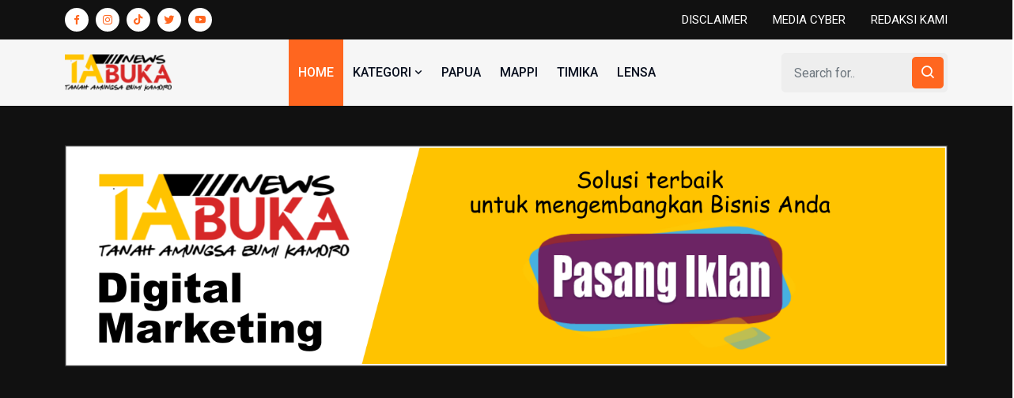

--- FILE ---
content_type: text/html; charset=UTF-8
request_url: https://www.tabukanews.com/read/aparat-gabungan-tni-polri-berhasil-lumpuhkan-1-kkb-penembak-pesawat-di-yahukimo.html
body_size: 6723
content:
<!doctype html>
<html lang="id" class="theme-light">
<head>
        <!-- Google tag (gtag.js) -->
        <script async src="https://www.googletagmanager.com/gtag/js?id=G-0KKHVQ0YBH"></script>
        <script>
          window.dataLayer = window.dataLayer || [];
          function gtag(){dataLayer.push(arguments);}
          gtag('js', new Date());
        
          gtag('config', 'G-0KKHVQ0YBH');
        </script>
        <script async src="https://pagead2.googlesyndication.com/pagead/js/adsbygoogle.js?client=ca-pub-9040727236319921" crossorigin="anonymous"></script>
        <meta charset="utf-8">
        <meta name="viewport" content="width=device-width, initial-scale=1.0">
        <title>Aparat Gabungan TNI-Polri Berhasil Lumpuhkan 1 KKB Penembak Pesawat Di Yahukimo | tabukanews.com</title>
        <meta name="description" content="Aparat Gabungan TNI-Polri Berhasil Lumpuhkan 1 KKB Penembak Pesawat Di Yahukimo" />
        <meta property="og:locale" content="id_ID" />
        <meta property="og:type" content="article" />
        <meta property="og:title" content="Aparat Gabungan TNI-Polri Berhasil Lumpuhkan 1 KKB Penembak Pesawat Di Yahukimo" />
        <meta property="og:description" content="Jayapura TabukaNews.com  Aparat Gabungan TNIPolri Satgas Damai Cartenz2024 dan Satgas Yonif 7 Marinir Yahukimo melakukan penindakan di Area Kali Brasa Distrik Dekai Kabupaten Yahukimo dan berhasil melumpuhkan 1 orang yang diduga..." />
        <meta property="og:url" content="https://www.tabukanews.com/read/aparat-gabungan-tni-polri-berhasil-lumpuhkan-1-kkb-penembak-pesawat-di-yahukimo.html" />
        <meta property="og:site_name" content="tabukanews.com" />
        <meta property="og:image" content="https://www.tabukanews.com/assets/berita/506d6ba57f26136ff0091ca3f5abb5b3.jpg" />
        <meta property="og:image:alt" content="Aparat Gabungan TNI-Polri Berhasil Lumpuhkan 1 KKB Penembak Pesawat Di Yahukimo - Berita Papua Terbaru terkini" />
        <meta property="og:image:width" content="740" />
        <meta property="og:image:height" content="450" />
        <meta name="robots" content="index, follow" />
        <meta name="googlebot" content="index, follow" />
        <meta name="googlebot-news" content="index, follow" />
        <meta name="author" content="tabukanews" />
        <link rel="stylesheet" href="https://www.tabukanews.com/template/public-2/css/bootstrap.min.css">
        <link rel="stylesheet" href="https://www.tabukanews.com/template/public-2/css/animate.min.css">
        <link rel="stylesheet" href="https://www.tabukanews.com/template/public-2/css/meanmenu.css">
        <link rel="stylesheet" href="https://www.tabukanews.com/template/public-2/css/boxicons.min.css">
        <link rel="stylesheet" href="https://www.tabukanews.com/template/public-2/css/owl.carousel.min.css">
        <link rel="stylesheet" href="https://www.tabukanews.com/template/public-2/css/owl.theme.default.min.css">
        <link rel="stylesheet" href="https://www.tabukanews.com/template/public-2/css/magnific-popup.min.css">
        <link rel="stylesheet" href="https://www.tabukanews.com/template/public-2/css/nice-select.min.css">
        <link rel="stylesheet" href="https://www.tabukanews.com/template/public-2/css/style.css">
        <link rel="stylesheet" href="https://www.tabukanews.com/template/public-2/css/dark.css">
		<link rel="stylesheet" href="https://www.tabukanews.com/template/public-2/css/responsive.css">
        <link rel="icon" type="image/png" href="https://www.tabukanews.com/template/public-2/img/favicon.png">
        <script async src="https://pagead2.googlesyndication.com/pagead/js/adsbygoogle.js?client=ca-pub-9040727236319921" crossorigin="anonymous"></script>
        
    </head>
    <body>
        <!--
        <script async src="https://widget.websitevoice.com/A5HZ6YAohfRHh1O7W2LwLA"></script>
        <script>
          window.wvData=window.wvData||{};function wvtag(a,b){wvData[a]=b;}
          wvtag('id', 'w0Xvus3XVa05JDaLkQnJjw');
          wvtag('language','id-ID');
          wvtag('gender','female');
          wvtag('widget-style', {
            backgroundColor: '#F56C6C',
            buttonText:'Dengarkan'
          });
        </script>
        -->
        <div class="top-header-area">
            <div class="container">
                <div class="row align-items-center">
                    <div class="col-lg-6">
                        <ul class="top-header-social">
                            <li><a href="#" class="facebook" target="_blank"><i class='bx bxl-facebook'></i></a></li>
                            <li><a href="#" class="pinterest" target="_blank"><i class='bx bxl-instagram'></i></a></li>
                            <li><a href="#" class="pinterest" target="_blank"><i class='bx bxl-tiktok'></i></a></li>
                            <li><a href="#" class="twitter" target="_blank"><i class='bx bxl-twitter'></i></a></li>
                            <li><a href="#" class="linkedin" target="_blank"><i class='bx bxl-youtube'></i></a></li>
                        </ul>
                    </div>
                    <div class="col-lg-6">
                        <ul class="top-header-others">
                            <li><a href="https://www.tabukanews.com/p/disclaimer.html">DISCLAIMER</a></li><li><a href="https://www.tabukanews.com/p/media-cyber.html">MEDIA CYBER</a></li><li><a href="https://www.tabukanews.com/p/redaksi-kami.html">REDAKSI KAMI</a></li>                        </ul>
                    </div>
                </div>
            </div>
        </div>
        <div class="navbar-area">
            <div class="main-responsive-nav">
                <div class="container">
                    <div class="main-responsive-menu">
                        <div class="logo">
                            <a href="https://www.tabukanews.com/index.html">
                                <img src="https://www.tabukanews.com/template/public-2/img/logo-2.png" class="black-logo" alt="tabukanews">
                            </a>
                        </div>
                    </div>
                </div>
            </div>
            <div class="main-navbar">
                <div class="container">
                    <nav class="navbar navbar-expand-md navbar-light">
                        <a class="navbar-brand" href="https://www.tabukanews.com/index.html">
                            <img src="https://www.tabukanews.com/template/public-2/img/logo-2.png" class="black-logo" alt="tabukanews">
                        </a>
                        <div class="collapse navbar-collapse mean-menu" id="navbarSupportedContent">
                            <ul class="navbar-nav">
                                <li class="nav-item"><a href="https://www.tabukanews.com/index.html" class="nav-link active">HOME</a></li>
                                <li class="nav-item">
                                    <a href="#" class="nav-link">KATEGORI <i class='bx bx-chevron-down'></i></a>
                                    <ul class="dropdown-menu">
                                        <li class="nav-item"><a class="nav-link" href="https://www.tabukanews.com/c/peristiwa.html">PERISTIWA</a></li><li class="nav-item"><a class="nav-link" href="https://www.tabukanews.com/c/teknologi.html">TEKNOLOGI</a></li><li class="nav-item"><a class="nav-link" href="https://www.tabukanews.com/c/olahraga.html">OLAHRAGA</a></li><li class="nav-item"><a class="nav-link" href="https://www.tabukanews.com/c/pemerintah.html">PEMERINTAH</a></li><li class="nav-item"><a class="nav-link" href="https://www.tabukanews.com/c/kriminal.html">KRIMINAL</a></li><li class="nav-item"><a class="nav-link" href="https://www.tabukanews.com/c/kesehatan.html">KESEHATAN</a></li><li class="nav-item"><a class="nav-link" href="https://www.tabukanews.com/c/ekonomi.html">EKONOMI</a></li><li class="nav-item"><a class="nav-link" href="https://www.tabukanews.com/c/pendidikan.html">PENDIDIKAN</a></li><li class="nav-item"><a class="nav-link" href="https://www.tabukanews.com/c/politik.html">POLITIK</a></li>                                    </ul>
                                </li>
                                <li class="nav-item"><a class="nav-link" href="https://www.tabukanews.com/l/papua.html">PAPUA</a></li><li class="nav-item"><a class="nav-link" href="https://www.tabukanews.com/l/mappi.html">MAPPI</a></li><li class="nav-item"><a class="nav-link" href="https://www.tabukanews.com/l/timika.html">TIMIKA</a></li>                                <li class="nav-item"><a href="https://www.tabukanews.com/lensa.html" class="nav-link">LENSA</a></li>
                            </ul>
                            <div class="others-options d-flex align-items-center">
                                <div class="option-item">
                                    <form class="search-box">
                                        <input type="text" class="form-control" placeholder="Search for..">
                                        <button type="submit"><i class='bx bx-search'></i></button>
                                    </form>
                                </div>
                            </div>
                        </div>
                    </nav>
                </div>
            </div>
            <div class="others-option-for-responsive">
                <div class="container">
                    <div class="dot-menu">
                        <div class="inner">
                            <div class="circle circle-one"></div>
                            <div class="circle circle-two"></div>
                            <div class="circle circle-three"></div>
                        </div>
                    </div>                    
                    <div class="container">
                        <div class="option-inner">
                            <div class="others-options d-flex align-items-center">
                                <div class="option-item">
                                    <form class="search-box">
                                        <input type="text" class="form-control" placeholder="Search for..">
                                        <button type="submit"><i class='bx bx-search'></i></button>
                                    </form>
                                </div>
                            </div>
                        </div>
                    </div>
                </div>
            </div>
        </div>
        <!-- End Navbar Area -->
        <section class="footer-area ptb-50"><div class="container"><div class="row">
                    <div class="col-lg-12">
                        <img src="https://www.tabukanews.com/assets/adsense/894b1317d5e5d9d68c84342be2cf90a1.png" alt="contoh iklan Top Page">
                    </div></div></div></section>			<!-- Start News Details Area -->
		<section class="news-details-area ptb-50">
            <div class="container">
                <div class="row">
                    <div class="col-lg-9 col-md-12">
                        <div class="blog-details-desc">
                            <div class="article-content">
                                
                                <h2 class='title'>Translate</h2>
                                <div id='google_translate_element'></div>
                                <script>
                                    function googleTranslateElementInit() {
                                      new google.translate.TranslateElement({
                                        pageLanguage: 'in',
                                        autoDisplay: 'true',
                                        layout: google.translate.TranslateElement.InlineLayout.HORIZONTAL
                                      }, 'google_translate_element');
                                    }
                                  </script>
                                <script src='//translate.google.com/translate_a/element.js?cb=googleTranslateElementInit'></script>
                                
                                <span>Redaksi Tabuka News | 23 February 2024</span>
                                <h3>Aparat Gabungan TNI-Polri Berhasil Lumpuhkan 1 KKB Penembak Pesawat Di Yahukimo</h3>
                                <div class="article-image">
                                    <img src="https://www.tabukanews.com/assets/berita/506d6ba57f26136ff0091ca3f5abb5b3.jpg" alt="Aparat Gabungan TNI-Polri Berhasil Lumpuhkan 1 KKB Penembak Pesawat Di Yahukimo" style="width:100%">
                                </div>
                                <div class="row">
                                    <div class="col-lg-8 col-md-6">
                                        <p><br></p><p>Jayapura, TabukaNews.com - Aparat Gabungan TNI-Polri Satgas Damai Cartenz-2024 dan Satgas Yonif 7 Marinir Yahukimo melakukan penindakan di Area Kali Brasa, Distrik Dekai, Kabupaten Yahukimo, dan berhasil melumpuhkan 1 orang yang diduga merupakan anggota KKB serta mengamankan 2 orang saksi di TKP penindakan pada (Kamis/22/2024).</p><p>Penindakan terhadap 1 terduga anggota KKB dan diamankanya 2 orang saksi dari TKP penindakan tersebut, merupakan tindak lanjut dan respons aparat akibat dari adanya gangguan penembakan pesawat Wings Air IW 1646 ATR 700 PK WGT pada hari sabtu 17 februari 2024 lalu. dari penembakan itu, Pratu Ongen R. Dori, anggota Kodim 1715 Yahukimo, mengalami luka lecet pada leher sebelah kiri akibat serpihan kaca yang terkena peluru.</p><p>Ka Ops Damai Cartenz-2024, Kombes Pol. Dr. Faizal Ramadhani, saat dikofirmasi menyatakan bahwa, Aparat Gabungan TNI-Polri Ops Damai Cartenz dan Satgas Yonif 7 Marinir Yahukimo yang dipimpin Mayor Mar Hariono dan AKP Budi Basrah saat melaksanakan pengamatan di area asal penembakan pesawat Wings Air seputar Sungai Braza, terjadi kontak tembak dengan KKB, satu orang terduga KKB tewas dan dua orang saksi berhasil diamankan.</p><p>“Dua orang saksi yang diamankan yakni, “M.H” (15), dan “B.G.E” (15) sementara Identitas satu terduga anggota KKB yang tewas saat kontak tembak terjadi, masih dalam penyelidikan petugas” tutur Kombes Pol. Dr. Faizal Ramadhani.</p><p>Lanjutnya, aparat gabungan TNI-Polri Ops Damai Cartenz dan Satgas Yonif 7 Marinir Yahukimo telah menyita barang bukti dari tangan kedua saksi berupa, 74 Butir Amunisi Cal.5.56 dan 2 Buah Magasen SS1, Uang tunai berjumlah 3 juta 50 ribu, 1 Solar Cell, Noken Bintang Kejora, 2 HP Oppo, 1 HP Nokia, 1 kunci inggris, 2 kepala cas dan 1 Kabel Tipe C.</p><p>Selain itu, Kasatgas Humas Operasi Damai Cartenz-2024, AKBP Dr. Bayu Suseno saat dikonfirmasi menerangkan bahwa Aparat gabungan TNI-Polri Satgas Ops Damai Cartenz dan Satgas Yonif 7 Marinir Yahukimo telah melakukan penindakan di Kali Brasa Distrik Dekai, Yahukimo, dan dari penindakan itu dua saksi diamankan petugas, sementara 1 orang lainya diduga merupakan anggota KKB tewas tertembak saat terjadi kontak tembak.</p><p>“Saat ini kedua saksi sudah diamankan di posko Ops Damai Cartenz-2024 wilayah Yahukimo untuk sementara waktu, dikarenakan keduanya diduga masih berstatus sebagai pelajar dan satu orang terduga anggota KKB yang tewas tertembak saat kontak tembak, sudah dibawah ke RSUD Yahukimo untuk dilakukan tindakan medis” ”, tutup Kasatgas Humas. (Manu)</p><p><br></p>                                        <script async src="https://pagead2.googlesyndication.com/pagead/js/adsbygoogle.js?client=ca-pub-9040727236319921" crossorigin="anonymous"></script>
                                        <ins class="adsbygoogle"
                                             style="display:block"
                                             data-ad-format="autorelaxed"
                                             data-ad-client="ca-pub-9040727236319921"
                                             data-ad-slot="2836832549"></ins>
                                        <script>
                                             (adsbygoogle = window.adsbygoogle || []).push({});
                                        </script>
                                        <script async src="https://pagead2.googlesyndication.com/pagead/js/adsbygoogle.js?client=ca-pub-9040727236319921" crossorigin="anonymous"></script>
                                        <ins class="adsbygoogle"
                                             style="display:block; text-align:center;"
                                             data-ad-layout="in-article"
                                             data-ad-format="fluid"
                                             data-ad-client="ca-pub-9040727236319921"
                                             data-ad-slot="4548919794"></ins>
                                        <script>
                                             (adsbygoogle = window.adsbygoogle || []).push({});
                                        </script>
                                    </div>
                                    <div class="col-lg-4 col-md-6 pt-50">
                                    
                                            <div class="single-most-popular-news">
                                                <div class="popular-news-image">
                                                    <img src="https://www.tabukanews.com/assets/adsense/9f429872608f31655150b1b6af3a7bb9.png" alt="contoh iklan dalam berita">
                                                </div>
                                            </div>
                                            <div class="single-most-popular-news">
                                                <div class="popular-news-image">
                                                    <img src="https://www.tabukanews.com/assets/adsense/3b818640fa73e2af7fb84ab8048d53bf.png" alt="contoh iklan dalam berita">
                                                </div>
                                            </div>                                    </div>
                                </div>
                            </div>
                            <div class="health-news ptb-50">
                            <div class="section-title"> 
                                <h2>Berita Terkait</h2> 
                            </div>
                            <div class="health-news-slides owl-carousel owl-theme">
                                                            <div class="single-health-news">
                                    <div class="health-news-image">
                                        <a href="https://www.tabukanews.com/read/keluarga-korban-minta-polisi-segera-tangkap-pelaku-pembunuhan-di-jalan-ahmad-yani-timika.html">
                                            <img src="https://www.tabukanews.com/assets/berita/471180dde9ab983ace8795c0a417bd39.jpg" alt="Keluarga Korban Minta Polisi Segera Tangkap Pelaku Pembunuhan di Jalan Ahmad Yani Timika" style="height:350px">
                                        </a>
                                    </div>                                    
                                    <div class="health-news-content">
                                        <h3><a href="https://www.tabukanews.com/read/keluarga-korban-minta-polisi-segera-tangkap-pelaku-pembunuhan-di-jalan-ahmad-yani-timika.html">Keluarga Korban Minta Polisi Segera Tangkap Pelaku Pembunuhan di Jalan Ahmad Yani Timika</a></h3>
                                        <p>29 January 2026</p>
                                    </div>
                                </div>
                                                            <div class="single-health-news">
                                    <div class="health-news-image">
                                        <a href="https://www.tabukanews.com/read/sekelompok-pemuda-jadi-korban-perampok-sadis-di-jalan-bougenville-timika.html">
                                            <img src="https://www.tabukanews.com/assets/berita/1de4a93bf1e29edbaee4b68376ca9f97.jpg" alt="Sekelompok Pemuda Jadi Korban Perampok Sadis di Jalan Bougenville Timika" style="height:350px">
                                        </a>
                                    </div>                                    
                                    <div class="health-news-content">
                                        <h3><a href="https://www.tabukanews.com/read/sekelompok-pemuda-jadi-korban-perampok-sadis-di-jalan-bougenville-timika.html">Sekelompok Pemuda Jadi Korban Perampok Sadis di Jalan Bougenville Timika</a></h3>
                                        <p>29 January 2026</p>
                                    </div>
                                </div>
                                                            <div class="single-health-news">
                                    <div class="health-news-image">
                                        <a href="https://www.tabukanews.com/read/polres-mimika-dinilai-lamban-kapolda-papua-tengah-diminta-ambil-alih-kasus-korupsi-rp-11-8-m-di-tembagapura.html">
                                            <img src="https://www.tabukanews.com/assets/berita/dac37ee3b855c7449612c5f8fd6779a5.jpg" alt="Polres Mimika Dinilai Lamban, Kapolda Papua Tengah Diminta Ambil Alih Kasus Korupsi Rp 11,8 M di Tembagapura" style="height:350px">
                                        </a>
                                    </div>                                    
                                    <div class="health-news-content">
                                        <h3><a href="https://www.tabukanews.com/read/polres-mimika-dinilai-lamban-kapolda-papua-tengah-diminta-ambil-alih-kasus-korupsi-rp-11-8-m-di-tembagapura.html">Polres Mimika Dinilai Lamban, Kapolda Papua Tengah Diminta Ambil Alih Kasus Korupsi Rp 11,8 M di Tembagapura</a></h3>
                                        <p>29 January 2026</p>
                                    </div>
                                </div>
                                                            <div class="single-health-news">
                                    <div class="health-news-image">
                                        <a href="https://www.tabukanews.com/read/seorang-pria-di-mimika-ditemukan-tewas-di-dalam-mobil-bak-terbuka.html">
                                            <img src="https://www.tabukanews.com/assets/berita/0c5b7dd3f699d97a8c280fb94afcfd3d.jpg" alt="Seorang Pria di Mimika Ditemukan Tewas di Dalam Mobil Bak Terbuka" style="height:350px">
                                        </a>
                                    </div>                                    
                                    <div class="health-news-content">
                                        <h3><a href="https://www.tabukanews.com/read/seorang-pria-di-mimika-ditemukan-tewas-di-dalam-mobil-bak-terbuka.html">Seorang Pria di Mimika Ditemukan Tewas di Dalam Mobil Bak Terbuka</a></h3>
                                        <p>28 January 2026</p>
                                    </div>
                                </div>
                                                            <div class="single-health-news">
                                    <div class="health-news-image">
                                        <a href="https://www.tabukanews.com/read/warga-blokade-jalan-ahmad-yani-timika-diduga-ini-penyebabnya.html">
                                            <img src="https://www.tabukanews.com/assets/berita/7566b8024702e49c6be6da2d6c4e5372.jpg" alt="Warga Blokade Jalan Ahmad Yani Timika, Diduga Ini Penyebabnya" style="height:350px">
                                        </a>
                                    </div>                                    
                                    <div class="health-news-content">
                                        <h3><a href="https://www.tabukanews.com/read/warga-blokade-jalan-ahmad-yani-timika-diduga-ini-penyebabnya.html">Warga Blokade Jalan Ahmad Yani Timika, Diduga Ini Penyebabnya</a></h3>
                                        <p>28 January 2026</p>
                                    </div>
                                </div>
                                                        </div>
                        </div>
                            <div class="article-footer">
                                <div class="article-share">
                                    <ul class="social">
                                        <li><span>Share:</span></li>
                                        <li><a href="https://web.facebook.com/sharer/sharer.php?u=https://www.tabukanews.com/read/aparat-gabungan-tni-polri-berhasil-lumpuhkan-1-kkb-penembak-pesawat-di-yahukimo.html" target="_blank"><i class='bx bxl-facebook'></i></a></li>
                                        <li><a href="https://twitter.com/intent/tweet?text=https://www.tabukanews.com/read/aparat-gabungan-tni-polri-berhasil-lumpuhkan-1-kkb-penembak-pesawat-di-yahukimo.html" target="_blank"><i class='bx bxl-twitter'></i></a></li>
                                        <li><a href="https://api.whatsapp.com/send/?text=https://www.tabukanews.com/read/aparat-gabungan-tni-polri-berhasil-lumpuhkan-1-kkb-penembak-pesawat-di-yahukimo.html" target="_blank"><i class='bx bxl-whatsapp'></i></a></li>
                                        <li><a href="https://telegram.me/share/url?url=https://www.tabukanews.com/read/aparat-gabungan-tni-polri-berhasil-lumpuhkan-1-kkb-penembak-pesawat-di-yahukimo.html" target="_blank"><i class='bx bxl-telegram'></i></a></li>
                                    </ul>
                                </div>
                            </div>
                            <script async src="https://pagead2.googlesyndication.com/pagead/js/adsbygoogle.js?client=ca-pub-9040727236319921" crossorigin="anonymous"></script>
                                        <ins class="adsbygoogle"
                                             style="display:block; text-align:center;"
                                             data-ad-layout="in-article"
                                             data-ad-format="fluid"
                                             data-ad-client="ca-pub-9040727236319921"
                                             data-ad-slot="4548919794"></ins>
                                        <script>
                                             (adsbygoogle = window.adsbygoogle || []).push({});
                                        </script>
                        </div>
                    </div>

                    <div class="col-lg-3">
                        <aside class="widget-area">
                            <script async src="https://pagead2.googlesyndication.com/pagead/js/adsbygoogle.js?client=ca-pub-9040727236319921" crossorigin="anonymous"></script>
                            <ins class="adsbygoogle"
                                 style="display:block"
                                 data-ad-format="autorelaxed"
                                 data-ad-client="ca-pub-9040727236319921"
                                 data-ad-slot="8148583562"></ins>
                            <script>
                                 (adsbygoogle = window.adsbygoogle || []).push({});
                            </script>
                            <section class="widget widget_featured_reports">
                                <h3 class="widget-title">Adsense</h3>
                                <div class="row">
                                    
                                            <div class="col-lg-12 col-md-6 col-12">
                                                <img src="https://www.tabukanews.com/assets/adsense/3b818640fa73e2af7fb84ab8048d53bf.png" alt="contoh iklan">
                                            </div>
                                            <div class="col-lg-12 col-md-6 col-12">
                                                <img src="https://www.tabukanews.com/assets/adsense/9f429872608f31655150b1b6af3a7bb9.png" alt="contoh iklan">
                                            </div>                                </div>
                            </section>
                            <section class="widget widget_latest_news_thumb">
                                <h3 class="widget-title">Kabar Terbaru</h3>
                                                                <article class="item">
                                    <a href="https://www.tabukanews.com/read/pemerintah-distrik-wania-ingatkan-warga-tingkatkan-pengawasan-anak-dan-remaja.html" class="thumb">
                                        <span class="fullimage cover" role="img">
                                            <img src="https://www.tabukanews.com/assets/berita/1b2e94ad10e33f4b2e06be1448dff8bf.jpg" alt="Pemerintah Distrik Wania Ingatkan Warga Tingkatkan Pengawasan Anak dan Remaja">
                                        </span>
                                    </a>
                                    <div class="info">
                                        <h4 class="title usmall"><a href="https://www.tabukanews.com/read/pemerintah-distrik-wania-ingatkan-warga-tingkatkan-pengawasan-anak-dan-remaja.html">Pemerintah Distrik Wania Ingatkan Warga Tingkatkan Pengawasan Anak dan Remaja</a></h4>
                                        <span>30 January 2026</span>
                                    </div>
                                </article>
                                                                <article class="item">
                                    <a href="https://www.tabukanews.com/read/127-calon-jemaah-haji-mimika-bakal-diberangkatkan-april-2026.html" class="thumb">
                                        <span class="fullimage cover" role="img">
                                            <img src="https://www.tabukanews.com/assets/berita/33e03e4fae167a1ac1e161d7088a894e.jpg" alt="127 Calon Jemaah Haji Mimika Bakal Diberangkatkan April 2026">
                                        </span>
                                    </a>
                                    <div class="info">
                                        <h4 class="title usmall"><a href="https://www.tabukanews.com/read/127-calon-jemaah-haji-mimika-bakal-diberangkatkan-april-2026.html">127 Calon Jemaah Haji Mimika Bakal Diberangkatkan April 2026</a></h4>
                                        <span>30 January 2026</span>
                                    </div>
                                </article>
                                                                <article class="item">
                                    <a href="https://www.tabukanews.com/read/polemik-rapat-divestasi-saham-bupati-mimika-keterlibatan-papua-tengah-dilakukan-dengan-mekanisme-yang-sah.html" class="thumb">
                                        <span class="fullimage cover" role="img">
                                            <img src="https://www.tabukanews.com/assets/berita/7719c81fd0ece0aa11175a792551b785.jpg" alt="Polemik Rapat Divestasi Saham, Bupati Mimika: Keterlibatan Papua Tengah Dilakukan Dengan Mekanisme yang Sah">
                                        </span>
                                    </a>
                                    <div class="info">
                                        <h4 class="title usmall"><a href="https://www.tabukanews.com/read/polemik-rapat-divestasi-saham-bupati-mimika-keterlibatan-papua-tengah-dilakukan-dengan-mekanisme-yang-sah.html">Polemik Rapat Divestasi Saham, Bupati Mimika: Keterlibatan Papua Tengah Dilakukan Dengan Mekanisme yang Sah</a></h4>
                                        <span>30 January 2026</span>
                                    </div>
                                </article>
                                                                <article class="item">
                                    <a href="https://www.tabukanews.com/read/keluarga-korban-minta-polisi-segera-tangkap-pelaku-pembunuhan-di-jalan-ahmad-yani-timika.html" class="thumb">
                                        <span class="fullimage cover" role="img">
                                            <img src="https://www.tabukanews.com/assets/berita/471180dde9ab983ace8795c0a417bd39.jpg" alt="Keluarga Korban Minta Polisi Segera Tangkap Pelaku Pembunuhan di Jalan Ahmad Yani Timika">
                                        </span>
                                    </a>
                                    <div class="info">
                                        <h4 class="title usmall"><a href="https://www.tabukanews.com/read/keluarga-korban-minta-polisi-segera-tangkap-pelaku-pembunuhan-di-jalan-ahmad-yani-timika.html">Keluarga Korban Minta Polisi Segera Tangkap Pelaku Pembunuhan di Jalan Ahmad Yani Timika</a></h4>
                                        <span>29 January 2026</span>
                                    </div>
                                </article>
                                                                <article class="item">
                                    <a href="https://www.tabukanews.com/read/sekelompok-pemuda-jadi-korban-perampok-sadis-di-jalan-bougenville-timika.html" class="thumb">
                                        <span class="fullimage cover" role="img">
                                            <img src="https://www.tabukanews.com/assets/berita/1de4a93bf1e29edbaee4b68376ca9f97.jpg" alt="Sekelompok Pemuda Jadi Korban Perampok Sadis di Jalan Bougenville Timika">
                                        </span>
                                    </a>
                                    <div class="info">
                                        <h4 class="title usmall"><a href="https://www.tabukanews.com/read/sekelompok-pemuda-jadi-korban-perampok-sadis-di-jalan-bougenville-timika.html">Sekelompok Pemuda Jadi Korban Perampok Sadis di Jalan Bougenville Timika</a></h4>
                                        <span>29 January 2026</span>
                                    </div>
                                </article>
                                                            </section>
                            <section class="widget widget_latest_news_thumb">
                                <h3 class="widget-title">Berita Populer</h3>
                                                                <article class="item">
                                    <a href="https://www.tabukanews.com/read/pamit-ke-warga-puncak-willem-wandik-minta-restu-maju-jadi-gubernur-papua-tengah.html" class="thumb">
                                        <span class="fullimage cover" role="img">
                                            <img src="https://www.tabukanews.com/assets/berita/7060791598639c9812eb2295f643bd9d.jpg" alt="Pamit ke Warga Puncak, Willem Wandik Minta Restu Maju Jadi Gubernur Papua Tengah">
                                        </span>
                                    </a>
                                    <div class="info">
                                        <h4 class="title usmall"><a href="https://www.tabukanews.com/read/pamit-ke-warga-puncak-willem-wandik-minta-restu-maju-jadi-gubernur-papua-tengah.html">Pamit ke Warga Puncak, Willem Wandik Minta Restu Maju Jadi Gubernur Papua Tengah</a></h4>
                                        <span>20 September 2023</span>
                                    </div>
                                </article>
                                                                <article class="item">
                                    <a href="https://www.tabukanews.com/read/simak-siapa-dan-bagaimana-sebenarnya-kantor-akuntan-publik-tarmizi-achmad-yang-mark-up-investigasi-kasus-plt-bupati-mimika.html" class="thumb">
                                        <span class="fullimage cover" role="img">
                                            <img src="https://www.tabukanews.com/assets/berita/65723031023.jpg" alt="Simak! Siapa dan Bagaimana Sebenarnya Kantor Akuntan Publik Tarmizi Achmad yang Mark Up Investigasi Kasus Plt. Bupati Mimika">
                                        </span>
                                    </a>
                                    <div class="info">
                                        <h4 class="title usmall"><a href="https://www.tabukanews.com/read/simak-siapa-dan-bagaimana-sebenarnya-kantor-akuntan-publik-tarmizi-achmad-yang-mark-up-investigasi-kasus-plt-bupati-mimika.html">Simak! Siapa dan Bagaimana Sebenarnya Kantor Akuntan Publik Tarmizi Achmad yang Mark Up Investigasi Kasus Plt. Bupati Mimika</a></h4>
                                        <span>10 March 2023</span>
                                    </div>
                                </article>
                                                                <article class="item">
                                    <a href="https://www.tabukanews.com/read/tokoh-muda-amungme-yusuf-rombe-yang-selama-ini-habiskan-trilinan-apbd-mimika-jangan-coba-coba-maju-di-mimika-silahkan-maju-di-pilkada-toraja.html" class="thumb">
                                        <span class="fullimage cover" role="img">
                                            <img src="https://www.tabukanews.com/assets/berita/4c4a18793110444996b3a8e3a9ad8147.jpg" alt="Tokoh Muda Amungme : Yusuf Rombe yang Selama Ini Habiskan Trilinan APBD Mimika Jangan Coba-coba Maju di Mimika, Silahkan Maju di Pilkada Toraja">
                                        </span>
                                    </a>
                                    <div class="info">
                                        <h4 class="title usmall"><a href="https://www.tabukanews.com/read/tokoh-muda-amungme-yusuf-rombe-yang-selama-ini-habiskan-trilinan-apbd-mimika-jangan-coba-coba-maju-di-mimika-silahkan-maju-di-pilkada-toraja.html">Tokoh Muda Amungme : Yusuf Rombe yang Selama Ini Habiskan Trilinan APBD Mimika Jangan Coba-coba Maju di Mimika, Silahkan Maju di Pilkada Toraja</a></h4>
                                        <span>11 May 2024</span>
                                    </div>
                                </article>
                                                                <article class="item">
                                    <a href="https://www.tabukanews.com/read/emanuel-kemong-dilantik-sebagai-direktur-utama-lppl-rpm-radio-publik-mimika.html" class="thumb">
                                        <span class="fullimage cover" role="img">
                                            <img src="https://www.tabukanews.com/assets/berita/bffb1803704d48f11907beaf78448b60.jpeg" alt="Emanuel Kemong Dilantik Sebagai Direktur Utama LPPL RPM, Radio Publik Mimika">
                                        </span>
                                    </a>
                                    <div class="info">
                                        <h4 class="title usmall"><a href="https://www.tabukanews.com/read/emanuel-kemong-dilantik-sebagai-direktur-utama-lppl-rpm-radio-publik-mimika.html">Emanuel Kemong Dilantik Sebagai Direktur Utama LPPL RPM, Radio Publik Mimika</a></h4>
                                        <span>08 May 2023</span>
                                    </div>
                                </article>
                                                                <article class="item">
                                    <a href="https://www.tabukanews.com/read/dana-desa-tidak-bawa-perubahan-kinerja-kepala-kampung-dan-aparatnya-akan-dievaluasi.html" class="thumb">
                                        <span class="fullimage cover" role="img">
                                            <img src="https://www.tabukanews.com/assets/berita/e5aa5db7d054e4b94a477805d782f433.jpg" alt="Dana Desa Tidak Bawa Perubahan, Kinerja Kepala Kampung dan Aparatnya Akan Dievaluasi">
                                        </span>
                                    </a>
                                    <div class="info">
                                        <h4 class="title usmall"><a href="https://www.tabukanews.com/read/dana-desa-tidak-bawa-perubahan-kinerja-kepala-kampung-dan-aparatnya-akan-dievaluasi.html">Dana Desa Tidak Bawa Perubahan, Kinerja Kepala Kampung dan Aparatnya Akan Dievaluasi</a></h4>
                                        <span>02 July 2025</span>
                                    </div>
                                </article>
                                                            </section>
                        </aside>
                    </div>
                </div>
            </div>
        </section>
	<!-- Start News Details Area -->		<div class="copyright-area">
            <div class="container">
                <div class="copyright-area-content">
                    <p>Copyright © <script>document.write(new Date().getFullYear())</script> tabukanews.com</p>
                </div>
            </div>
        </div>
        <div class="go-top"><i class='bx bx-up-arrow-alt'></i></div>
        <script src="https://www.tabukanews.com/template/public-2/js/jquery.min.js"></script>
        <script src="https://www.tabukanews.com/template/public-2/js/bootstrap.bundle.min.js"></script>
        <script src="https://www.tabukanews.com/template/public-2/js/jquery.meanmenu.js"></script>
        <script src="https://www.tabukanews.com/template/public-2/js/owl.carousel.min.js"></script>
        <script src="https://www.tabukanews.com/template/public-2/js/jquery.magnific-popup.min.js"></script>
        <script src="https://www.tabukanews.com/template/public-2/js/nice-select.min.js"></script>
		<script src="https://www.tabukanews.com/template/public-2/js/jquery.ajaxchimp.min.js"></script>
        <script src="https://www.tabukanews.com/template/public-2/js/wow.min.js"></script>
        <script src="https://www.tabukanews.com/template/public-2/js/main.js"></script>
        <!-- Advertisement Utama -->
            <script defer src="https://static.cloudflareinsights.com/beacon.min.js/vcd15cbe7772f49c399c6a5babf22c1241717689176015" integrity="sha512-ZpsOmlRQV6y907TI0dKBHq9Md29nnaEIPlkf84rnaERnq6zvWvPUqr2ft8M1aS28oN72PdrCzSjY4U6VaAw1EQ==" data-cf-beacon='{"version":"2024.11.0","token":"73dbb1bdaba446e88599b90beafd1b1a","r":1,"server_timing":{"name":{"cfCacheStatus":true,"cfEdge":true,"cfExtPri":true,"cfL4":true,"cfOrigin":true,"cfSpeedBrain":true},"location_startswith":null}}' crossorigin="anonymous"></script>
</body>
</html>

--- FILE ---
content_type: text/html; charset=utf-8
request_url: https://www.google.com/recaptcha/api2/aframe
body_size: 267
content:
<!DOCTYPE HTML><html><head><meta http-equiv="content-type" content="text/html; charset=UTF-8"></head><body><script nonce="6BcfWNAmiTGrTuYA4sC-vQ">/** Anti-fraud and anti-abuse applications only. See google.com/recaptcha */ try{var clients={'sodar':'https://pagead2.googlesyndication.com/pagead/sodar?'};window.addEventListener("message",function(a){try{if(a.source===window.parent){var b=JSON.parse(a.data);var c=clients[b['id']];if(c){var d=document.createElement('img');d.src=c+b['params']+'&rc='+(localStorage.getItem("rc::a")?sessionStorage.getItem("rc::b"):"");window.document.body.appendChild(d);sessionStorage.setItem("rc::e",parseInt(sessionStorage.getItem("rc::e")||0)+1);localStorage.setItem("rc::h",'1769771942600');}}}catch(b){}});window.parent.postMessage("_grecaptcha_ready", "*");}catch(b){}</script></body></html>

--- FILE ---
content_type: text/css
request_url: https://www.tabukanews.com/template/public-2/css/style.css
body_size: 12697
content:
/*
@File: Depan Template Styles

* This file contains the styling for the actual template, this
is the file you need to edit to change the look of the
template.

This files table contents are outlined below>>>>>

*******************************************
*******************************************

** - Default CSS
** - Preloader Area CSS
** - Section Title CSS
** - Top Header Area CSS
** - Navbar Area CSS
** - Main News Area CSS
** - Widget Sidebar CSS
** - New News Area CSS
** - Main Default News Area CSS
** - Main News Slider Area CSS
** - Page Title CSS
** - Pagination Area CSS
** - Author Area CSS
** - About Area CSS
** - Team Area CSS
** - Login Area CSS
** - Register Area CSS
** - 404 Error Area CSS
** - Terms of service Area CSS
** - Coming Soon Area CSS
** - Contact Area CSS
** - News Area CSS
** - News Details Area CSS
** - Footer Area CSS
** - Copy Right Area CSS
** - Go Top CSS


*/
/*================================================
Default CSS
=================================================*/
@import url("https://fonts.googleapis.com/css2?family=Roboto:ital,wght@0,100;0,300;0,400;0,500;0,700;0,900;1,100;1,300;1,400;1,500;1,700;1,900&amp;display=swap");
body {
  padding: 0;
  margin: 0;
  font-family: "Roboto", sans-serif;
  font-size: 16px;
}

a {
  text-decoration: none;
  -webkit-transition: 0.5s;
  transition: 0.5s;
  color: #09101f;
}

a:hover, a:focus {
  color: #ff661f;
  text-decoration: none;
}

button {
  outline: 0 !important;
}

p {
  margin-bottom: 15px;
  line-height: 1.8;
  color: #656565;
  font-weight: 500;
  font-family: "Roboto", sans-serif;
  font-size: 16px;
}

p:last-child {
  margin-bottom: 0;
}

i {
  line-height: normal;
}

.d-table {
  width: 100%;
  height: 100%;
}

.d-table-cell {
  vertical-align: middle;
}

img {
  max-width: 100%;
  height: auto;
  display: inline-block;
}

.h1, .h2, .h3, .h4, .h5, .h6, h1, h2, h3, h4, h5, h6 {
  color: #09101f;
  font-family: "Roboto", sans-serif;
  font-weight: 500;
}

.h1:last-child, .h2:last-child, .h3:last-child, .h4:last-child, .h5:last-child, .h6:last-child, h1:last-child, h2:last-child, h3:last-child, h4:last-child, h5:last-child, h6:last-child {
  margin-bottom: 0;
}

.pt-100 {
  padding-top: 100px;
}

.pb-70 {
  padding-bottom: 70px;
}

.ptb-50 {
  padding-top: 50px;
  padding-bottom: 50px;
}

.pt-50 {
  padding-top: 50px;
}

/*================================================
Preloader Area CSS
=================================================*/
.preloader {
  position: fixed;
  left: 0;
  top: 0;
  width: 100%;
  background-color: #ff661f;
  z-index: 999999;
  height: 100%;
  overflow: hidden;
}

.preloader .loader {
  text-align: center;
  position: absolute;
  left: 0;
  right: 0;
  top: 45%;
  -webkit-transform: translateY(-45%);
          transform: translateY(-45%);
  height: 50px;
  width: 180px;
  margin-left: auto;
  margin-right: auto;
}

.preloader .loader .wrapper {
  height: 50px;
  width: 180px;
}

.preloader .loader .circle {
  border-radius: 50%;
  border: 3px solid #ffffff;
  float: left;
  height: 50px;
  margin: 0 5px;
  width: 50px;
}

.preloader .loader .circle-1 {
  -webkit-animation: move 1s ease-in-out infinite;
          animation: move 1s ease-in-out infinite;
}

.preloader .loader .circle-1a {
  -webkit-animation: fade 1s ease-in-out infinite;
          animation: fade 1s ease-in-out infinite;
}

.preloader .loader .circle-2 {
  -webkit-animation: move 1s ease-in-out infinite;
          animation: move 1s ease-in-out infinite;
}

.preloader .loader .circle-1a {
  margin-left: -55px;
  opacity: 0;
}

.preloader .loader .circle-3 {
  -webkit-animation: circle-3 1s ease-in-out infinite;
          animation: circle-3 1s ease-in-out infinite;
  opacity: 1;
}

.preloader .loader span {
  color: #ffffff;
  letter-spacing: 0.05em;
  text-transform: uppercase;
  display: block;
  font-size: 16px;
  font-weight: 600;
  margin-left: auto;
  margin-right: auto;
  margin-top: 25px;
}

.preloader-area {
  position: fixed;
  left: 0;
  top: 0;
  width: 100%;
  height: 100%;
  z-index: 999999;
  text-align: center;
  -webkit-transition: .9s;
  transition: .9s;
}

.preloader-area .loader {
  position: absolute;
  top: 43%;
  left: 0;
  right: 0;
  -webkit-transform: translateY(-43%);
          transform: translateY(-43%);
  text-align: center;
  margin: 0 auto;
  width: 50px;
  height: 50px;
  -webkit-transition: 0.5s;
  transition: 0.5s;
}

.preloader-area .box {
  width: 100%;
  height: 100%;
  background: #ffffff;
  -webkit-animation: animate .5s linear infinite;
          animation: animate .5s linear infinite;
  position: absolute;
  top: 0;
  left: 0;
}

.preloader-area .shadow {
  width: 100%;
  height: 5px;
  background: #000000;
  opacity: 0.1;
  position: absolute;
  top: 59px;
  left: 0;
  border-radius: 50%;
  -webkit-animation: shadow .5s linear infinite;
          animation: shadow .5s linear infinite;
}

.preloader-area::before, .preloader-area::after {
  content: '';
  position: absolute;
  left: 0;
  top: 0;
  width: 60%;
  height: 100%;
  z-index: -1;
  background: #ff661f;
  -webkit-transition: .9s;
  transition: .9s;
}

.preloader-area::after {
  left: auto;
  right: 0;
}

.preloader-area.preloader-deactivate {
  visibility: hidden;
}

.preloader-area.preloader-deactivate::after, .preloader-area.preloader-deactivate::before {
  width: 0;
}

.preloader-area.preloader-deactivate .loader {
  opacity: 0;
  visibility: hidden;
}

@-webkit-keyframes fade {
  0% {
    opacity: 0;
  }
  100% {
    opacity: 1;
  }
}

@keyframes fade {
  0% {
    opacity: 0;
  }
  100% {
    opacity: 1;
  }
}

@-webkit-keyframes move {
  0% {
    -webkit-transform: translateX(0);
            transform: translateX(0);
  }
  100% {
    -webkit-transform: translateX(60px);
            transform: translateX(60px);
  }
}

@keyframes move {
  0% {
    -webkit-transform: translateX(0);
            transform: translateX(0);
  }
  100% {
    -webkit-transform: translateX(60px);
            transform: translateX(60px);
  }
}

@-webkit-keyframes circle-3 {
  0% {
    opacity: 1;
  }
  100% {
    opacity: 0;
  }
}

@keyframes circle-3 {
  0% {
    opacity: 1;
  }
  100% {
    opacity: 0;
  }
}

@-webkit-keyframes loader {
  0% {
    left: -100px;
  }
  100% {
    left: 110%;
  }
}

@keyframes loader {
  0% {
    left: -100px;
  }
  100% {
    left: 110%;
  }
}

@-webkit-keyframes animate {
  17% {
    border-bottom-right-radius: 3px;
  }
  25% {
    -webkit-transform: translateY(9px) rotate(22.5deg);
            transform: translateY(9px) rotate(22.5deg);
  }
  50% {
    -webkit-transform: translateY(18px) scale(1, 0.9) rotate(45deg);
            transform: translateY(18px) scale(1, 0.9) rotate(45deg);
    border-bottom-right-radius: 40px;
  }
  75% {
    -webkit-transform: translateY(9px) rotate(67.5deg);
            transform: translateY(9px) rotate(67.5deg);
  }
  100% {
    -webkit-transform: translateY(0) rotate(90deg);
            transform: translateY(0) rotate(90deg);
  }
}

@keyframes animate {
  17% {
    border-bottom-right-radius: 3px;
  }
  25% {
    -webkit-transform: translateY(9px) rotate(22.5deg);
            transform: translateY(9px) rotate(22.5deg);
  }
  50% {
    -webkit-transform: translateY(18px) scale(1, 0.9) rotate(45deg);
            transform: translateY(18px) scale(1, 0.9) rotate(45deg);
    border-bottom-right-radius: 40px;
  }
  75% {
    -webkit-transform: translateY(9px) rotate(67.5deg);
            transform: translateY(9px) rotate(67.5deg);
  }
  100% {
    -webkit-transform: translateY(0) rotate(90deg);
            transform: translateY(0) rotate(90deg);
  }
}

@-webkit-keyframes shadow {
  50% {
    -webkit-transform: scale(1.2, 1);
            transform: scale(1.2, 1);
  }
}

@keyframes shadow {
  50% {
    -webkit-transform: scale(1.2, 1);
            transform: scale(1.2, 1);
  }
}

/*================================================
Section Title CSS
=================================================*/
.section-title {
  margin-bottom: 25px;
  position: relative;
  padding-bottom: 10px;
  border-bottom: 1px solid #eeeeee;
  width: 100%;
}

.section-title::before {
  content: '';
  position: absolute;
  left: 0;
  bottom: 0;
  width: 100px;
  height: 1px;
  bottom: -1px;
  background: #ff661f;
}

.section-title h2 {
  font-size: 25px;
  margin-bottom: 0;
}

/*================================================
Top Header Area CSS
=================================================*/
.top-header-area {
  background-color: #111111;
  padding-top: 10px;
  padding-bottom: 10px;
}

.top-header-area.bg-color {
  background-color: #ffffff;
  border-bottom: 1px solid #e1e1e1;
}

.top-header-area.bg-color .top-header-social li a {
  color: #09101f;
}

.top-header-area.bg-color .top-header-social li a i {
  background-color: #eeeeee;
}

.top-header-area.bg-color .top-header-social li a i:hover {
  color: #09101f;
}

.top-header-area.bg-color .top-header-others li a {
  color: #09101f;
}

.top-header-area.bg-color .top-header-others li a:hover {
  color: #ff661f;
}

.top-header-area.bg-color .top-header-others .languages-list .nice-select {
  color: #09101f;
}

.top-header-area.bg-ffffff {
  background-color: #ffffff;
}

.top-header-area.bg-ffffff .top-header-others li a {
  color: #09101f;
}

.top-header-area.bg-ffffff .top-header-others li a:hover {
  color: #ff661f;
}

.top-header-area.bg-ffffff .top-header-others .languages-list .nice-select {
  color: #09101f;
}

.top-header-social {
  padding-left: 0;
  margin-bottom: 0;
}

.top-header-social li {
  display: inline-block;
  list-style-type: none;
  margin-right: 5px;
}

.top-header-social li:last-child {
  margin-right: 0;
}

.top-header-social li a {
  color: #ffffff;
}

.top-header-social li a i {
  display: inline-block;
  height: 30px;
  width: 30px;
  line-height: 30px;
  text-align: center;
  background-color: #ffffff;
  color: #ff661f;
  font-size: 16px;
  border-radius: 50px;
  -webkit-transition: 0.5s;
  transition: 0.5s;
}

.top-header-social li a i:hover {
  background-color: #ff661f;
  color: #ffffff;
  -webkit-transform: translateY(-2px);
          transform: translateY(-2px);
}

.top-header-others {
  padding-left: 0;
  margin-bottom: 0;
  text-align: right;
}

.top-header-others li {
  list-style-type: none;
  display: inline-block;
  font-size: 15px;
  font-weight: 400;
  position: relative;
  padding-left: 20px;
  margin-right: 12px;
}

.top-header-others li:last-child {
  margin-right: 0;
}

.top-header-others li i {
  position: absolute;
  left: 0;
  color: #ff661f;
  top: 4px;
}

.top-header-others li a {
  color: #ffffff;
}

.top-header-others li a:hover {
  color: #ff661f;
}

.top-header-others .languages-list .nice-select {
  background-color: transparent;
  border-radius: 0;
  border: none;
  font-size: 15px;
  font-weight: 400;
  height: auto;
  line-height: initial;
  color: #ffffff;
  padding-left: 0;
  padding-right: 25px;
}

.top-header-others .languages-list .nice-select::after {
  border-color: #ff661f;
  height: 8px;
  width: 8px;
  right: 5px;
  margin-top: -5px;
}

.top-header-others .languages-list .nice-select .list {
  background-color: #ffffff;
  -webkit-box-shadow: 0 2px 28px 0 rgba(0, 0, 0, 0.09);
          box-shadow: 0 2px 28px 0 rgba(0, 0, 0, 0.09);
  border-radius: 0;
  width: 150px;
  height: 200px;
  overflow-y: scroll;
  margin-top: 14px;
  margin-bottom: 0;
}

.top-header-others .languages-list .nice-select .list li {
  margin-right: 0;
}

.top-header-others .languages-list .nice-select .list .option {
  line-height: 40px;
  min-height: 40px;
  color: #656565;
  padding-left: 15px;
  padding-top: 5px;
  padding-right: 15px;
  display: block;
}

.top-header-others .languages-list .nice-select .list .option.selected {
  background-color: #ff661f !important;
  color: #ffffff;
  font-weight: normal;
}

.top-header-others .languages-list .nice-select .list::-webkit-scrollbar {
  display: none;
}

.breaking-news-content .breaking-title {
  font-size: 15px;
  font-weight: 500;
  color: #ff661f;
  margin-bottom: 0;
  float: left;
}

.breaking-news-slides .single-breaking-news p {
  line-height: initial;
  font-size: 14px;
  margin-bottom: 0;
  padding-left: 10px;
  font-weight: 400;
}

.breaking-news-slides .single-breaking-news p a {
  color: #8a8a8a;
}

/*================================================
Navbar Area CSS
=================================================*/
.main-responsive-nav {
  display: none;
}

.main-navbar {
  background-color: #f6f6f6;
}

.main-navbar .navbar {
  -webkit-transition: 0.5s;
  transition: 0.5s;
  padding: 0;
}

.main-navbar .navbar .navbar-brand {
  padding-top: 0;
  padding-bottom: 0;
  margin-right: 0;
}

.main-navbar .navbar ul {
  padding-left: 0;
  list-style-type: none;
  margin-bottom: 0;
}

.main-navbar .navbar .navbar-nav {
  margin: auto;
}

.main-navbar .navbar .navbar-nav .nav-item {
  position: relative;
}

.main-navbar .navbar .navbar-nav .nav-item a {
  color: #09101f;
  font-size: 16px;
  font-weight: 500;
  padding: 30px 12px;
  -webkit-transition: 0.5s;
  transition: 0.5s;
}

.main-navbar .navbar .navbar-nav .nav-item a i {
  font-size: 18px;
  position: relative;
  top: 2px;
  display: inline-block;
  margin-left: -4px;
  margin-right: -4px;
}

.main-navbar .navbar .navbar-nav .nav-item a:hover, .main-navbar .navbar .navbar-nav .nav-item a:focus, .main-navbar .navbar .navbar-nav .nav-item a.active {
  color: #ffffff;
  background-color: #ff661f;
}

.main-navbar .navbar .navbar-nav .nav-item:hover a, .main-navbar .navbar .navbar-nav .nav-item.active a {
  color: #ffffff;
  background-color: #ff661f;
}

.main-navbar .navbar .navbar-nav .nav-item .dropdown-menu {
  border: none;
  top: 70px;
  left: 0;
  z-index: 99;
  opacity: 0;
  width: 230px;
  display: block;
  border-radius: 0;
  margin-top: 15px;
  position: absolute;
  visibility: hidden;
  background: #ffffff;
  -webkit-box-shadow: 0px 0px 15px 0px rgba(0, 0, 0, 0.1);
          box-shadow: 0px 0px 15px 0px rgba(0, 0, 0, 0.1);
  -webkit-transition: 0.5s;
  transition: 0.5s;
  padding: 15px 0;
}

.main-navbar .navbar .navbar-nav .nav-item .dropdown-menu li {
  margin: 0;
}

.main-navbar .navbar .navbar-nav .nav-item .dropdown-menu li a {
  padding: 5px 20px;
  position: relative;
  display: block;
  color: #09101f;
  font-size: 15px;
  font-weight: 500;
  background-color: transparent;
}

.main-navbar .navbar .navbar-nav .nav-item .dropdown-menu li a i {
  margin: 0;
  position: absolute;
  top: 50%;
  font-size: 20px;
  -webkit-transform: translateY(-50%);
          transform: translateY(-50%);
  right: 15px;
}

.main-navbar .navbar .navbar-nav .nav-item .dropdown-menu li a:hover, .main-navbar .navbar .navbar-nav .nav-item .dropdown-menu li a:focus, .main-navbar .navbar .navbar-nav .nav-item .dropdown-menu li a.active {
  color: #ff661f;
}

.main-navbar .navbar .navbar-nav .nav-item .dropdown-menu li .dropdown-menu {
  top: 0;
  opacity: 0;
  left: -230px;
  right: auto;
  margin-top: 15px;
  visibility: hidden;
}

.main-navbar .navbar .navbar-nav .nav-item .dropdown-menu li .dropdown-menu li a {
  color: #09101f;
}

.main-navbar .navbar .navbar-nav .nav-item .dropdown-menu li .dropdown-menu li a:hover, .main-navbar .navbar .navbar-nav .nav-item .dropdown-menu li .dropdown-menu li a:focus, .main-navbar .navbar .navbar-nav .nav-item .dropdown-menu li .dropdown-menu li a.active {
  color: #ff661f;
}

.main-navbar .navbar .navbar-nav .nav-item .dropdown-menu li .dropdown-menu li .dropdown-menu {
  top: 0;
  opacity: 0;
  left: 300px;
  visibility: hidden;
}

.main-navbar .navbar .navbar-nav .nav-item .dropdown-menu li .dropdown-menu li .dropdown-menu li a {
  color: #09101f;
}

.main-navbar .navbar .navbar-nav .nav-item .dropdown-menu li .dropdown-menu li .dropdown-menu li a:hover, .main-navbar .navbar .navbar-nav .nav-item .dropdown-menu li .dropdown-menu li .dropdown-menu li a:focus, .main-navbar .navbar .navbar-nav .nav-item .dropdown-menu li .dropdown-menu li .dropdown-menu li a.active {
  color: #ff661f;
}

.main-navbar .navbar .navbar-nav .nav-item .dropdown-menu li .dropdown-menu li .dropdown-menu li .dropdown-menu {
  top: 0;
  opacity: 0;
  left: -300px;
  visibility: hidden;
}

.main-navbar .navbar .navbar-nav .nav-item .dropdown-menu li .dropdown-menu li .dropdown-menu li .dropdown-menu li a {
  color: #09101f;
}

.main-navbar .navbar .navbar-nav .nav-item .dropdown-menu li .dropdown-menu li .dropdown-menu li .dropdown-menu li a:hover, .main-navbar .navbar .navbar-nav .nav-item .dropdown-menu li .dropdown-menu li .dropdown-menu li .dropdown-menu li a:focus, .main-navbar .navbar .navbar-nav .nav-item .dropdown-menu li .dropdown-menu li .dropdown-menu li .dropdown-menu li a.active {
  color: #ff661f;
}

.main-navbar .navbar .navbar-nav .nav-item .dropdown-menu li .dropdown-menu li .dropdown-menu li .dropdown-menu li .dropdown-menu {
  top: 0;
  opacity: 0;
  left: 300px;
  visibility: hidden;
}

.main-navbar .navbar .navbar-nav .nav-item .dropdown-menu li .dropdown-menu li .dropdown-menu li .dropdown-menu li .dropdown-menu li a {
  color: #09101f;
}

.main-navbar .navbar .navbar-nav .nav-item .dropdown-menu li .dropdown-menu li .dropdown-menu li .dropdown-menu li .dropdown-menu li a:hover, .main-navbar .navbar .navbar-nav .nav-item .dropdown-menu li .dropdown-menu li .dropdown-menu li .dropdown-menu li .dropdown-menu li a:focus, .main-navbar .navbar .navbar-nav .nav-item .dropdown-menu li .dropdown-menu li .dropdown-menu li .dropdown-menu li .dropdown-menu li a.active {
  color: #ff661f;
}

.main-navbar .navbar .navbar-nav .nav-item .dropdown-menu li .dropdown-menu li .dropdown-menu li .dropdown-menu li .dropdown-menu li .dropdown-menu {
  top: 0;
  opacity: 0;
  left: -300px;
  visibility: hidden;
}

.main-navbar .navbar .navbar-nav .nav-item .dropdown-menu li .dropdown-menu li .dropdown-menu li .dropdown-menu li .dropdown-menu li .dropdown-menu li a {
  color: #09101f;
}

.main-navbar .navbar .navbar-nav .nav-item .dropdown-menu li .dropdown-menu li .dropdown-menu li .dropdown-menu li .dropdown-menu li .dropdown-menu li a:hover, .main-navbar .navbar .navbar-nav .nav-item .dropdown-menu li .dropdown-menu li .dropdown-menu li .dropdown-menu li .dropdown-menu li .dropdown-menu li a:focus, .main-navbar .navbar .navbar-nav .nav-item .dropdown-menu li .dropdown-menu li .dropdown-menu li .dropdown-menu li .dropdown-menu li .dropdown-menu li a.active {
  color: #ff661f;
}

.main-navbar .navbar .navbar-nav .nav-item .dropdown-menu li .dropdown-menu li .dropdown-menu li .dropdown-menu li .dropdown-menu li .dropdown-menu li .dropdown-menu {
  top: 0;
  opacity: 0;
  left: 300px;
  visibility: hidden;
}

.main-navbar .navbar .navbar-nav .nav-item .dropdown-menu li .dropdown-menu li .dropdown-menu li .dropdown-menu li .dropdown-menu li .dropdown-menu li .dropdown-menu li a {
  color: #09101f;
}

.main-navbar .navbar .navbar-nav .nav-item .dropdown-menu li .dropdown-menu li .dropdown-menu li .dropdown-menu li .dropdown-menu li .dropdown-menu li .dropdown-menu li a:hover, .main-navbar .navbar .navbar-nav .nav-item .dropdown-menu li .dropdown-menu li .dropdown-menu li .dropdown-menu li .dropdown-menu li .dropdown-menu li .dropdown-menu li a:focus, .main-navbar .navbar .navbar-nav .nav-item .dropdown-menu li .dropdown-menu li .dropdown-menu li .dropdown-menu li .dropdown-menu li .dropdown-menu li .dropdown-menu li a.active {
  color: #ff661f;
}

.main-navbar .navbar .navbar-nav .nav-item .dropdown-menu li .dropdown-menu li .dropdown-menu li .dropdown-menu li .dropdown-menu li .dropdown-menu li.active a {
  color: #ff661f;
}

.main-navbar .navbar .navbar-nav .nav-item .dropdown-menu li .dropdown-menu li .dropdown-menu li .dropdown-menu li .dropdown-menu li .dropdown-menu li:hover .dropdown-menu {
  opacity: 1;
  visibility: visible;
}

.main-navbar .navbar .navbar-nav .nav-item .dropdown-menu li .dropdown-menu li .dropdown-menu li .dropdown-menu li .dropdown-menu li.active a {
  color: #ff661f;
}

.main-navbar .navbar .navbar-nav .nav-item .dropdown-menu li .dropdown-menu li .dropdown-menu li .dropdown-menu li .dropdown-menu li:hover .dropdown-menu {
  opacity: 1;
  visibility: visible;
}

.main-navbar .navbar .navbar-nav .nav-item .dropdown-menu li .dropdown-menu li .dropdown-menu li .dropdown-menu li.active a {
  color: #ff661f;
}

.main-navbar .navbar .navbar-nav .nav-item .dropdown-menu li .dropdown-menu li .dropdown-menu li .dropdown-menu li:hover .dropdown-menu {
  opacity: 1;
  visibility: visible;
}

.main-navbar .navbar .navbar-nav .nav-item .dropdown-menu li .dropdown-menu li .dropdown-menu li.active a {
  color: #ff661f;
}

.main-navbar .navbar .navbar-nav .nav-item .dropdown-menu li .dropdown-menu li .dropdown-menu li:hover .dropdown-menu {
  opacity: 1;
  visibility: visible;
}

.main-navbar .navbar .navbar-nav .nav-item .dropdown-menu li .dropdown-menu li.active a {
  color: #ff661f;
}

.main-navbar .navbar .navbar-nav .nav-item .dropdown-menu li .dropdown-menu li:hover .dropdown-menu {
  opacity: 1;
  visibility: visible;
}

.main-navbar .navbar .navbar-nav .nav-item .dropdown-menu li.active a {
  color: #ff661f;
}

.main-navbar .navbar .navbar-nav .nav-item .dropdown-menu li:hover .dropdown-menu {
  opacity: 1;
  visibility: visible;
  margin-top: 0;
}

.main-navbar .navbar .navbar-nav .nav-item:hover .dropdown-menu {
  opacity: 1;
  visibility: visible;
  margin-top: 0;
}

.main-navbar .navbar .navbar-nav .nav-item.megamenu {
  position: inherit;
}

.main-navbar .navbar .navbar-nav .nav-item.megamenu .container {
  display: block;
  -ms-flex-wrap: unset;
      flex-wrap: unset;
  max-width: 1160px;
  -webkit-box-align: unset;
      -ms-flex-align: unset;
          align-items: unset;
  -webkit-box-pack: unset;
      -ms-flex-pack: unset;
          justify-content: unset;
}

.main-navbar .navbar .navbar-nav .nav-item.megamenu .dropdown-menu {
  left: 0;
  top: auto;
  width: 100%;
  margin-top: 0;
  padding: 30px 0;
  position: absolute;
  -webkit-transform: unset !important;
          transform: unset !important;
}

.main-navbar .navbar .navbar-nav .nav-item.megamenu .dropdown-menu .megamenu-submenu .nav-item .nav-link {
  padding: 0;
  margin-top: 15px;
  display: inline-block;
  color: #09101f;
  font-weight: 500;
  font-size: 15px;
}

.main-navbar .navbar .navbar-nav .nav-item.megamenu .dropdown-menu .megamenu-submenu .nav-item .nav-link:hover, .main-navbar .navbar .navbar-nav .nav-item.megamenu .dropdown-menu .megamenu-submenu .nav-item .nav-link.active {
  color: #ff661f;
}

.main-navbar .navbar .navbar-nav .nav-item.megamenu .dropdown-menu .megamenu-submenu .nav-item:first-child a {
  margin-top: 0;
}

.main-navbar .navbar .navbar-nav .nav-item.megamenu .dropdown-menu .d-block img {
  border-radius: 8px;
}

.main-navbar .navbar .others-options .option-item .search-box {
  position: relative;
  width: 250px;
  border-radius: 5px;
}

.main-navbar .navbar .others-options .option-item .search-box .form-control {
  height: 50px;
  padding: 8px 15px;
  border: 1px solid #eeeeee;
  background-color: #eeeeee;
  -webkit-transition: 0.5s;
  transition: 0.5s;
  border-radius: 5px;
}

.main-navbar .navbar .others-options .option-item .search-box .form-control:focus {
  border-color: #ff661f;
  background-color: transparent;
  -webkit-box-shadow: none;
          box-shadow: none;
}

.main-navbar .navbar .others-options .option-item .search-box button {
  border: none;
  background-color: #ff661f;
  color: #ffffff;
  height: 40px;
  width: 40px;
  position: absolute;
  right: 5px;
  -webkit-transition: 0.5s;
  transition: 0.5s;
  top: 50%;
  -webkit-transform: translateY(-50%);
          transform: translateY(-50%);
  font-size: 20px;
  border-radius: 5px;
  cursor: pointer;
}

.main-navbar .navbar .others-options .option-item .search-box button i {
  position: absolute;
  left: 0;
  right: 0;
  top: 50%;
  -webkit-transform: translateY(-50%);
          transform: translateY(-50%);
}

.main-navbar .navbar .others-options .option-item .search-box button:hover, .main-navbar .navbar .others-options .option-item .search-box button:focus {
  background-color: #dc472e;
  color: #ffffff;
}

.navbar-two .main-navbar {
  background-color: #ffffff;
  border-bottom: 1px solid #e1e1e1;
}

.navbar-area.is-sticky {
  position: fixed;
  top: 0;
  left: 0;
  width: 100%;
  z-index: 999;
  -webkit-box-shadow: 0 2px 28px 0 rgba(0, 0, 0, 0.09);
          box-shadow: 0 2px 28px 0 rgba(0, 0, 0, 0.09);
  background-color: #ffffff !important;
  -webkit-animation: 500ms ease-in-out 0s normal none 1 running fadeInDown;
          animation: 500ms ease-in-out 0s normal none 1 running fadeInDown;
}

.others-option-for-responsive {
  display: none;
}

.others-option-for-responsive .dot-menu {
  padding: 0 10px;
  height: 30px;
  cursor: pointer;
  z-index: 9991;
  position: absolute;
  right: 60px;
  top: -28px;
}

.others-option-for-responsive .dot-menu .inner {
  display: -webkit-box;
  display: -ms-flexbox;
  display: flex;
  -webkit-box-align: center;
      -ms-flex-align: center;
          align-items: center;
  height: 30px;
}

.others-option-for-responsive .dot-menu .inner .circle {
  height: 5px;
  width: 5px;
  border-radius: 100%;
  margin: 0 2px;
  -webkit-transition: 0.5s;
  transition: 0.5s;
  background-color: #09101f;
}

.others-option-for-responsive .dot-menu:hover .inner .circle {
  background-color: #ff661f;
}

.others-option-for-responsive .container {
  position: relative;
}

.others-option-for-responsive .container .container {
  position: absolute;
  right: 0;
  top: 10px;
  max-width: 260px;
  background-color: #ffffff;
  -webkit-box-shadow: 0px 0px 15px 0px rgba(0, 0, 0, 0.1);
          box-shadow: 0px 0px 15px 0px rgba(0, 0, 0, 0.1);
  margin-left: auto;
  opacity: 0;
  visibility: hidden;
  -webkit-transition: 0.5s;
  transition: 0.5s;
  -webkit-transform: scaleX(0);
          transform: scaleX(0);
  z-index: 2;
  padding-left: 15px;
  padding-right: 15px;
}

.others-option-for-responsive .container .container.active {
  opacity: 1;
  visibility: visible;
  -webkit-transform: scaleX(1);
          transform: scaleX(1);
}

.others-option-for-responsive .option-inner .others-options .option-item .search-box {
  position: relative;
  width: 250px;
  border-radius: 5px;
}

.others-option-for-responsive .option-inner .others-options .option-item .search-box .form-control {
  height: 50px;
  padding: 8px 15px;
  border: 1px solid #eeeeee;
  background-color: #eeeeee;
  -webkit-transition: 0.5s;
  transition: 0.5s;
  border-radius: 5px;
}

.others-option-for-responsive .option-inner .others-options .option-item .search-box .form-control:focus {
  border-color: #ff661f;
  background-color: transparent;
  -webkit-box-shadow: none;
          box-shadow: none;
}

.others-option-for-responsive .option-inner .others-options .option-item .search-box button {
  border: none;
  background-color: #ff661f;
  color: #ffffff;
  height: 40px;
  width: 40px;
  position: absolute;
  right: 5px;
  -webkit-transition: 0.5s;
  transition: 0.5s;
  top: 50%;
  -webkit-transform: translateY(-50%);
          transform: translateY(-50%);
  font-size: 20px;
  border-radius: 5px;
  cursor: pointer;
}

.others-option-for-responsive .option-inner .others-options .option-item .search-box button i {
  position: absolute;
  left: 0;
  right: 0;
  top: 50%;
  -webkit-transform: translateY(-50%);
          transform: translateY(-50%);
}

.others-option-for-responsive .option-inner .others-options .option-item .search-box button:hover, .others-option-for-responsive .option-inner .others-options .option-item .search-box button:focus {
  background-color: #dc472e;
  color: #ffffff;
}

@media only screen and (max-width: 1199px) {
  .main-responsive-nav {
    display: block;
  }
  .main-responsive-nav .main-responsive-menu {
    position: relative;
  }
  .main-responsive-nav .main-responsive-menu.mean-container .mean-nav ul {
    font-size: 15px;
  }
  .main-responsive-nav .main-responsive-menu.mean-container .mean-nav ul li a.active {
    color: #dc472e;
  }
  .main-responsive-nav .main-responsive-menu.mean-container .mean-nav ul li a i {
    display: none;
  }
  .main-responsive-nav .main-responsive-menu.mean-container .mean-nav ul li li a {
    font-size: 14px;
  }
  .main-responsive-nav .main-responsive-menu.mean-container .others-options {
    display: none !important;
  }
  .main-responsive-nav .main-responsive-menu.mean-container .navbar-nav {
    overflow-y: scroll;
    height: 360px;
    -webkit-box-shadow: 0 7px 13px 0 rgba(0, 0, 0, 0.1);
            box-shadow: 0 7px 13px 0 rgba(0, 0, 0, 0.1);
  }
  .main-responsive-nav .mean-container a.meanmenu-reveal {
    color: #09101f;
  }
  .main-responsive-nav .mean-container a.meanmenu-reveal span {
    background: #09101f;
    position: relative;
  }
  .main-responsive-nav .logo {
    position: relative;
  }
  .main-responsive-nav .logo img {
    max-width: 100px !important;
  }
  .navbar-area {
    background-color: #ffffff;
    -webkit-box-shadow: 0 2px 28px 0 rgba(0, 0, 0, 0.09);
            box-shadow: 0 2px 28px 0 rgba(0, 0, 0, 0.09);
    padding-top: 15px;
    padding-bottom: 15px;
  }
  .main-navbar {
    display: none;
  }
  .others-option-for-responsive {
    display: block;
  }
}

/*================================================
Main News Area CSS
=================================================*/
.main-news-area {
  padding-top: 50px;
  padding-bottom: 20px;
}

.single-main-news {
  position: relative;
  overflow: hidden;
  margin-bottom: 30px;
}

.single-main-news::before {
  position: absolute;
  content: "";
  background: -webkit-gradient(linear, left top, left bottom, from(transparent), to(#111)), -webkit-gradient(linear, left top, left bottom, from(transparent), to(#111));
  background: linear-gradient(transparent, #111), linear-gradient(transparent, #111);
  height: 70%;
  bottom: 0;
  left: 0;
  right: 0;
  width: 100%;
  z-index: 1;
  opacity: .7;
}

.single-main-news img {
  overflow: hidden;
  -webkit-transition: all 1.5s ease-out;
  transition: all 1.5s ease-out;
}

.single-main-news .news-content {
  position: absolute;
  bottom: 0;
  left: 0;
  width: 100%;
  height: auto;
  padding: 30px;
  z-index: 2;
}

.single-main-news .news-content .tag {
  display: inline-block;
  font-size: 14px;
  background-color: #ff661f;
  color: #ffffff;
  padding: 2px 10px;
  font-weight: 400;
  -webkit-transition: 0.5s;
  transition: 0.5s;
}

.single-main-news .news-content h3 {
  font-size: 36px;
  font-weight: bold;
  margin-top: 16px;
  margin-bottom: 20px;
}

.single-main-news .news-content h3 a {
  color: #ffffff;
  position: relative;
}

.single-main-news .news-content h3 a::before {
  content: "";
  position: absolute;
  width: 0%;
  height: 100%;
  left: 0;
  top: 0;
  border-bottom: 1px solid #ff661f;
  -webkit-transition: 0.5s;
  transition: 0.5s;
  z-index: -1;
}

.single-main-news .news-content span {
  color: #ffffff;
}

.single-main-news .news-content span a {
  color: #ffffff;
  font-weight: 400;
}

.single-main-news:hover img {
  -webkit-transform: scale(1.1);
          transform: scale(1.1);
}

.single-main-news:hover .news-content .tag {
  background-color: #dc472e;
}

.single-main-news:hover .news-content h3 a {
  color: #ff661f;
}

.single-main-news:hover .news-content h3 a::before {
  width: 100%;
}

.single-main-news:hover .news-content span a {
  color: #ff661f;
}

.single-main-news-inner {
  position: relative;
  overflow: hidden;
}

.single-main-news-inner::before {
  position: absolute;
  content: "";
  background: -webkit-gradient(linear, left top, left bottom, from(transparent), to(#111)), -webkit-gradient(linear, left top, left bottom, from(transparent), to(#111));
  background: linear-gradient(transparent, #111), linear-gradient(transparent, #111);
  height: 70%;
  bottom: 0;
  left: 0;
  right: 0;
  width: 100%;
  z-index: 1;
  opacity: .7;
}

.single-main-news-inner img {
  overflow: hidden;
  -webkit-transition: all 1.5s ease-out;
  transition: all 1.5s ease-out;
}

.single-main-news-inner .news-content {
  position: absolute;
  bottom: 0;
  left: 0;
  width: 100%;
  height: auto;
  padding: 30px;
  z-index: 2;
}

.single-main-news-inner .news-content .tag {
  display: inline-block;
  font-size: 14px;
  background-color: #ff661f;
  color: #ffffff;
  padding: 2px 10px;
  font-weight: 400;
  -webkit-transition: 0.5s;
  transition: 0.5s;
}

.single-main-news-inner .news-content h3 {
  font-size: 25px;
  margin-top: 15px;
  margin-bottom: 12px;
}

.single-main-news-inner .news-content h3 a {
  color: #ffffff;
  position: relative;
}

.single-main-news-inner .news-content h3 a::before {
  content: "";
  position: absolute;
  width: 0%;
  height: 100%;
  left: 0;
  top: 0;
  border-bottom: 1px solid #ff661f;
  -webkit-transition: 0.5s;
  transition: 0.5s;
  z-index: -1;
}

.single-main-news-inner .news-content span {
  color: #ffffff;
  font-size: 14px;
}

.single-main-news-inner:hover img {
  -webkit-transform: scale(1.1);
          transform: scale(1.1);
}

.single-main-news-inner:hover .news-content .tag {
  background-color: #dc472e;
}

.single-main-news-inner:hover .news-content h3 a {
  color: #ff661f;
}

.single-main-news-inner:hover .news-content h3 a::before {
  width: 100%;
}

.single-main-news-box {
  margin-top: 18px;
  border: 1px solid #eeeeee;
  position: relative;
  overflow: hidden;
}

.single-main-news-box img {
  display: inline-block;
  position: absolute;
  top: 0;
  left: 0;
  height: 150px;
  width: 150px;
}

.single-main-news-box .news-content {
  padding-left: 165px;
  padding-right: 10px;
  margin-top: 8px;
  margin-bottom: 8px;
}

.single-main-news-box .news-content .tag {
  font-size: 14px;
  color: #ff661f;
  font-weight: 400;
}

.single-main-news-box .news-content h3 {
  font-size: 18px;
  margin-top: 10px;
  margin-bottom: 10px;
}

.single-main-news-box .news-content h3 a {
  color: #09101f;
  position: relative;
}

.single-main-news-box .news-content h3 a::before {
  content: "";
  position: absolute;
  width: 0%;
  height: 100%;
  left: 0;
  top: 0;
  border-bottom: 1px solid #ff661f;
  -webkit-transition: 0.5s;
  transition: 0.5s;
  z-index: -1;
}

.single-main-news-box .news-content span {
  color: #656565;
  font-size: 14px;
  font-weight: 400;
}

.single-main-news-box:hover .news-content h3 a {
  color: #ff661f;
}

.single-main-news-box:hover .news-content h3 a::before {
  width: 100%;
}

/*================================================
Default News Area CSS
=================================================*/
.default-news-area {
  padding-bottom: 50px;
}

.single-most-popular-news {
  margin-bottom: 30px;
}

.single-most-popular-news .popular-news-image {
  overflow: hidden;
}

.single-most-popular-news .popular-news-image img {
  -webkit-transition: 0.5s;
  transition: 0.5s;
}

.single-most-popular-news .popular-news-content {
  margin-top: 15px;
}

.single-most-popular-news .popular-news-content span {
  font-size: 14px;
  font-weight: 500;
  color: #ff661f;
}

.single-most-popular-news .popular-news-content h3 {
  font-size: 20px;
  margin-top: 12px;
  margin-bottom: 12px;
}

.single-most-popular-news .popular-news-content h3 a {
  color: #09101f;
  position: relative;
  z-index: 1;
}

.single-most-popular-news .popular-news-content h3 a::before {
  content: "";
  position: absolute;
  width: 0%;
  height: 100%;
  left: 0;
  top: 0;
  border-bottom: 1px solid #ff661f;
  -webkit-transition: 0.5s;
  transition: 0.5s;
  z-index: -1;
}

.single-most-popular-news .popular-news-content p {
  font-weight: 400;
  font-size: 14px;
}

.single-most-popular-news .popular-news-content p a {
  color: #656565;
}

.single-most-popular-news:hover .popular-news-content h3 a {
  color: #ff661f;
}

.single-most-popular-news:hover .popular-news-content h3 a::before {
  width: 100%;
}

.single-most-popular-news:hover .popular-news-content p a {
  color: #ff661f;
}

.single-most-popular-news:hover .popular-news-image img {
  -webkit-transform: scale(1.1);
          transform: scale(1.1);
}

.most-popular-post {
  margin-bottom: 30px;
  border: 1px solid #eeeeee;
}

.most-popular-post .post-image {
  overflow: hidden;
}

.most-popular-post .post-image img {
  -webkit-transition: 0.5s;
  transition: 0.5s;
}

.most-popular-post .post-content span {
  font-size: 14px;
  font-weight: 500;
  color: #ff661f;
}

.most-popular-post .post-content h3 {
  font-size: 16px;
  margin-top: 12px;
  margin-bottom: 12px;
}

.most-popular-post .post-content h3 a {
  color: #09101f;
  position: relative;
  z-index: 1;
}

.most-popular-post .post-content h3 a::before {
  content: "";
  position: absolute;
  width: 0%;
  height: 100%;
  left: 0;
  top: 0;
  border-bottom: 1px solid #ff661f;
  -webkit-transition: 0.5s;
  transition: 0.5s;
  z-index: -1;
}

.most-popular-post .post-content p {
  font-weight: 400;
  font-size: 14px;
}

.most-popular-post .post-content p a {
  color: #656565;
}

.most-popular-post:hover .post-content h3 a {
  color: #ff661f;
}

.most-popular-post:hover .post-content h3 a::before {
  width: 100%;
}

.most-popular-post:hover .post-image img {
  -webkit-transform: scale(1.1);
          transform: scale(1.1);
}

.video-item {
  position: relative;
}

.video-item::before {
  position: absolute;
  content: "";
  background: -webkit-gradient(linear, left top, left bottom, from(transparent), to(#000000)), -webkit-gradient(linear, left top, left bottom, from(transparent), to(#000000));
  background: linear-gradient(transparent, #000000), linear-gradient(transparent, #000000);
  height: 60%;
  bottom: 0;
  left: 0;
  right: 0;
  width: 100%;
  z-index: 1;
  opacity: .8;
}

.video-item .video-news-image {
  position: relative;
}

.video-item .video-news-image i {
  font-size: 50px;
  position: absolute;
  top: 20px;
  left: 20px;
  color: #ffffff;
  -webkit-transition: 0.5s;
  transition: 0.5s;
}

.video-item .video-news-image i:hover {
  color: #ff661f;
}

.video-item .video-news-content {
  position: absolute;
  bottom: 0;
  padding: 25px;
  z-index: 1;
  -webkit-transition: 0.5s;
  transition: 0.5s;
}

.video-item .video-news-content h3 {
  font-size: 22px;
  margin-bottom: 12px;
}

.video-item .video-news-content h3 a {
  color: #ffffff;
}

.video-item .video-news-content span {
  color: #ffffff;
  font-size: 14px;
}

.video-item:hover .video-news-image i {
  color: #ff661f;
}

.video-item:hover .video-news-content h3 a {
  color: #ff661f;
}

.video-item.mb-30 {
  margin-bottom: 30px;
}

.single-video-item {
  margin-bottom: 30px;
}

.single-video-item .video-news-image {
  overflow: hidden;
  position: relative;
  text-align: center;
}

.single-video-item .video-news-image img {
  -webkit-transition: 0.5s;
  transition: 0.5s;
}

.single-video-item .video-news-image i {
  font-size: 80px;
  position: absolute;
  top: 50%;
  -webkit-transform: translateY(-50%);
          transform: translateY(-50%);
  left: 0;
  right: 0;
  color: #ffffff;
  -webkit-transition: 0.5s;
  transition: 0.5s;
  z-index: 1;
}

.single-video-item .video-news-image i:hover {
  color: #ff661f;
}

.single-video-item .video-news-image::before {
  position: absolute;
  content: "";
  background: -webkit-gradient(linear, left top, left bottom, from(transparent), to(#000000)), -webkit-gradient(linear, left top, left bottom, from(transparent), to(#000000));
  background: linear-gradient(transparent, #000000), linear-gradient(transparent, #000000);
  height: 100%;
  bottom: 0;
  left: 0;
  right: 0;
  width: 100%;
  z-index: 1;
  opacity: .5;
}

.single-video-item .video-news-content {
  margin-top: 15px;
}

.single-video-item .video-news-content span {
  font-size: 14px;
  font-weight: 500;
  color: #ff661f;
}

.single-video-item .video-news-content h3 {
  font-size: 20px;
  margin-top: 12px;
  margin-bottom: 12px;
}

.single-video-item .video-news-content h3 a {
  color: #09101f;
  position: relative;
  z-index: 1;
}

.single-video-item .video-news-content h3 a::before {
  content: "";
  position: absolute;
  width: 0%;
  height: 100%;
  left: 0;
  top: 0;
  border-bottom: 1px solid #ff661f;
  -webkit-transition: 0.5s;
  transition: 0.5s;
  z-index: -1;
}

.single-video-item .video-news-content p {
  font-weight: 400;
  font-size: 14px;
}

.single-video-item .video-news-content p a {
  color: #656565;
}

.single-video-item:hover .video-news-content h3 a {
  color: #ff661f;
}

.single-video-item:hover .video-news-content h3 a::before {
  width: 100%;
}

.single-video-item:hover .video-news-content p a {
  color: #ff661f;
}

.single-video-item:hover .video-news-image img {
  -webkit-transform: scale(1.1);
          transform: scale(1.1);
}

.video-slides {
  margin-bottom: 30px;
}

.video-slides.owl-theme .owl-nav {
  margin-top: 0;
  position: absolute;
  top: -65px;
  right: 0;
}

.video-slides.owl-theme .owl-nav [class*=owl-] {
  background-color: transparent;
  border: 1px solid #e1e1e1;
  height: 30px;
  width: 30px;
  line-height: 32px;
  border-radius: 0;
  -webkit-transition: 0.5s;
  transition: 0.5s;
  font-size: 20px;
}

.video-slides.owl-theme .owl-nav [class*=owl-]:hover {
  background-color: #ff661f;
  border: 1px solid #ff661f;
}

.single-politics-news {
  margin-bottom: 30px;
}

.single-politics-news .politics-news-image {
  overflow: hidden;
  position: relative;
}

.single-politics-news .politics-news-image img {
  -webkit-transition: 0.5s;
  transition: 0.5s;
}

.single-politics-news .politics-news-image i {
  font-size: 80px;
  position: absolute;
  top: 50%;
  -webkit-transform: translateY(-50%);
          transform: translateY(-50%);
  left: 0;
  right: 0;
  color: #ffffff;
  -webkit-transition: 0.5s;
  transition: 0.5s;
  text-align: center;
}

.single-politics-news .politics-news-image i:hover {
  color: #ff661f;
}

.single-politics-news .politics-news-content {
  margin-top: 15px;
}

.single-politics-news .politics-news-content span {
  font-size: 14px;
  font-weight: 500;
  color: #ff661f;
}

.single-politics-news .politics-news-content h3 {
  font-size: 20px;
  margin-top: 12px;
  margin-bottom: 12px;
}

.single-politics-news .politics-news-content h3 a {
  color: #09101f;
  position: relative;
  z-index: 1;
}

.single-politics-news .politics-news-content h3 a::before {
  content: "";
  position: absolute;
  width: 0%;
  height: 100%;
  left: 0;
  top: 0;
  border-bottom: 1px solid #ff661f;
  -webkit-transition: 0.5s;
  transition: 0.5s;
  z-index: -1;
}

.single-politics-news .politics-news-content p {
  font-weight: 400;
  font-size: 14px;
}

.single-politics-news .politics-news-content p a {
  color: #656565;
}

.single-politics-news .politics-news-content-box span {
  font-size: 14px;
  font-weight: 500;
  color: #ff661f;
}

.single-politics-news .politics-news-content-box h3 {
  font-size: 20px;
  margin-top: 12px;
  margin-bottom: 12px;
}

.single-politics-news .politics-news-content-box h3 a {
  color: #09101f;
  position: relative;
  z-index: 1;
}

.single-politics-news .politics-news-content-box h3 a::before {
  content: "";
  position: absolute;
  width: 0%;
  height: 100%;
  left: 0;
  top: 0;
  border-bottom: 1px solid #ff661f;
  -webkit-transition: 0.5s;
  transition: 0.5s;
  z-index: -1;
}

.single-politics-news .politics-news-content-box p {
  font-weight: 400;
  font-size: 14px;
}

.single-politics-news .politics-news-content-box .date {
  font-weight: 400;
  font-size: 14px;
  color: #656565;
}

.single-politics-news:hover .politics-news-content h3 a {
  color: #ff661f;
}

.single-politics-news:hover .politics-news-content h3 a::before {
  width: 100%;
}

.single-politics-news:hover .politics-news-content p a {
  color: #ff661f;
}

.single-politics-news:hover .politics-news-content-box h3 a {
  color: #ff661f;
}

.single-politics-news:hover .politics-news-content-box h3 a::before {
  width: 100%;
}

.single-politics-news:hover .politics-news-image img {
  -webkit-transform: scale(1.1);
          transform: scale(1.1);
}

.politics-news-post {
  margin-bottom: 30px;
}

.politics-news-post .politics-news-image {
  overflow: hidden;
  position: relative;
}

.politics-news-post .politics-news-image img {
  -webkit-transition: 0.5s;
  transition: 0.5s;
}

.politics-news-post .politics-news-image i {
  font-size: 80px;
  position: absolute;
  top: 50%;
  -webkit-transform: translateY(-50%);
          transform: translateY(-50%);
  left: 0;
  right: 0;
  color: #ffffff;
  -webkit-transition: 0.5s;
  transition: 0.5s;
  text-align: center;
}

.politics-news-post .politics-news-image i:hover {
  color: #ff661f;
}

.politics-news-post .politics-news-content h3 {
  font-size: 18px;
  margin-top: 12px;
  margin-bottom: 12px;
}

.politics-news-post .politics-news-content h3 a {
  color: #09101f;
  position: relative;
  z-index: 1;
}

.politics-news-post .politics-news-content h3 a::before {
  content: "";
  position: absolute;
  width: 0%;
  height: 100%;
  left: 0;
  top: 0;
  border-bottom: 1px solid #ff661f;
  -webkit-transition: 0.5s;
  transition: 0.5s;
  z-index: -1;
}

.politics-news-post .politics-news-content p {
  font-weight: 400;
  font-size: 14px;
}

.politics-news-post:hover .politics-news-content h3 a {
  color: #ff661f;
}

.politics-news-post:hover .politics-news-content h3 a::before {
  width: 100%;
}

.politics-news-post:hover .politics-news-image img {
  -webkit-transform: scale(1.1);
          transform: scale(1.1);
}

.politics-news-post-box {
  position: relative;
  overflow: hidden;
  margin-bottom: 30px;
}

.politics-news-post-box::before {
  position: absolute;
  content: "";
  background: -webkit-gradient(linear, left top, left bottom, from(transparent), to(#000000)), -webkit-gradient(linear, left top, left bottom, from(transparent), to(#000000));
  background: linear-gradient(transparent, #000000), linear-gradient(transparent, #000000);
  height: 100%;
  bottom: 0;
  left: 0;
  right: 0;
  width: 100%;
  z-index: 1;
  opacity: .5;
}

.politics-news-post-box img {
  overflow: hidden;
  -webkit-transition: all 1.5s ease-out;
  transition: all 1.5s ease-out;
}

.politics-news-post-box .politics-news-content {
  position: absolute;
  bottom: 0;
  left: 0;
  width: 100%;
  height: auto;
  padding: 20px 25px;
  z-index: 2;
}

.politics-news-post-box .politics-news-content h3 {
  font-size: 16px;
  font-weight: bold;
  margin-top: 20px;
  margin-bottom: 12px;
}

.politics-news-post-box .politics-news-content h3 a {
  color: #ffffff;
  position: relative;
}

.politics-news-post-box .politics-news-content h3 a::before {
  content: "";
  position: absolute;
  width: 0%;
  height: 100%;
  left: 0;
  top: 0;
  border-bottom: 1px solid #ff661f;
  -webkit-transition: 0.5s;
  transition: 0.5s;
  z-index: -1;
}

.politics-news-post-box .politics-news-content p {
  color: #ffffff;
  font-size: 14px;
}

.politics-news-post-box:hover img {
  -webkit-transform: scale(1.1);
          transform: scale(1.1);
}

.politics-news-post-box:hover .politics-news-content h3 a {
  color: #ff661f;
}

.politics-news-post-box:hover .politics-news-content h3 a::before {
  width: 100%;
}

.single-business-news {
  margin-bottom: 30px;
}

.single-business-news .business-news-image {
  overflow: hidden;
}

.single-business-news .business-news-image img {
  -webkit-transition: 0.5s;
  transition: 0.5s;
}

.single-business-news .business-news-content {
  margin-top: 20px;
}

.single-business-news .business-news-content span {
  font-size: 14px;
  font-weight: 500;
  color: #ff661f;
}

.single-business-news .business-news-content h3 {
  font-size: 18px;
  margin-top: 12px;
  margin-bottom: 16px;
}

.single-business-news .business-news-content h3 a {
  color: #09101f;
  position: relative;
  z-index: 1;
}

.single-business-news .business-news-content h3 a::before {
  content: "";
  position: absolute;
  width: 0%;
  height: 100%;
  left: 0;
  top: 0;
  border-bottom: 1px solid #ff661f;
  -webkit-transition: 0.5s;
  transition: 0.5s;
  z-index: -1;
}

.single-business-news .business-news-content p {
  font-weight: 400;
  font-size: 14px;
}

.single-business-news .business-news-content p a {
  color: #656565;
}

.single-business-news:hover .business-news-content h3 a {
  color: #ff661f;
}

.single-business-news:hover .business-news-content h3 a::before {
  width: 100%;
}

.single-business-news:hover .business-news-content p a {
  color: #ff661f;
}

.single-business-news:hover .business-news-content-box h3 a {
  color: #ff661f;
}

.single-business-news:hover .business-news-content-box h3 a::before {
  width: 100%;
}

.single-business-news:hover .business-news-image img {
  -webkit-transform: scale(1.1);
          transform: scale(1.1);
}

.single-business-news .business-news-content-box span {
  font-size: 14px;
  font-weight: 500;
  color: #ff661f;
}

.single-business-news .business-news-content-box h3 {
  font-size: 18px;
  margin-top: 12px;
  margin-bottom: 16px;
}

.single-business-news .business-news-content-box h3 a {
  color: #09101f;
  position: relative;
  z-index: 1;
}

.single-business-news .business-news-content-box h3 a::before {
  content: "";
  position: absolute;
  width: 0%;
  height: 100%;
  left: 0;
  top: 0;
  border-bottom: 1px solid #ff661f;
  -webkit-transition: 0.5s;
  transition: 0.5s;
  z-index: -1;
}

.single-business-news .business-news-content-box p {
  font-weight: 400;
  font-size: 14px;
}

.single-business-news .business-news-content-box .date {
  font-weight: 400;
  font-size: 14px;
  color: #656565;
}

.business-news-slides.owl-theme .owl-nav {
  margin-top: 0;
  position: absolute;
  top: -65px;
  right: 0;
}

.business-news-slides.owl-theme .owl-nav [class*=owl-] {
  background-color: transparent;
  border: 1px solid #e1e1e1;
  height: 30px;
  width: 30px;
  line-height: 32px;
  border-radius: 0;
  -webkit-transition: 0.5s;
  transition: 0.5s;
  font-size: 20px;
}

.business-news-slides.owl-theme .owl-nav [class*=owl-]:hover {
  background-color: #ff661f;
  border: 1px solid #ff661f;
}

.single-sports-news {
  margin-bottom: 30px;
}

.single-sports-news .sports-news-image {
  overflow: hidden;
}

.single-sports-news .sports-news-image img {
  -webkit-transition: 0.5s;
  transition: 0.5s;
}

.single-sports-news .sports-news-content h3 {
  font-size: 18px;
  margin-bottom: 12px;
}

.single-sports-news .sports-news-content h3 a {
  color: #09101f;
  position: relative;
  z-index: 1;
}

.single-sports-news .sports-news-content h3 a::before {
  content: "";
  position: absolute;
  width: 0%;
  height: 100%;
  left: 0;
  top: 0;
  border-bottom: 1px solid #ff661f;
  -webkit-transition: 0.5s;
  transition: 0.5s;
  z-index: -1;
}

.single-sports-news .sports-news-content p {
  font-weight: 400;
  font-size: 14px;
}

.single-sports-news:hover .sports-news-content h3 a {
  color: #ff661f;
}

.single-sports-news:hover .sports-news-content h3 a::before {
  width: 100%;
}

.single-sports-news:hover .sports-news-image img {
  -webkit-transform: scale(1.1);
          transform: scale(1.1);
}

.single-sports-news-box {
  margin-bottom: 30px;
}

.single-sports-news-box .sports-news-image {
  overflow: hidden;
  position: relative;
}

.single-sports-news-box .sports-news-image img {
  -webkit-transition: 0.5s;
  transition: 0.5s;
}

.single-sports-news-box .sports-news-image i {
  font-size: 80px;
  position: absolute;
  top: 50%;
  -webkit-transform: translateY(-50%);
          transform: translateY(-50%);
  left: 0;
  right: 0;
  color: #ffffff;
  -webkit-transition: 0.5s;
  transition: 0.5s;
  text-align: center;
}

.single-sports-news-box .sports-news-image i:hover {
  color: #ff661f;
}

.single-sports-news-box .sports-news-content {
  margin-top: 15px;
}

.single-sports-news-box .sports-news-content span {
  font-size: 14px;
  font-weight: 500;
  color: #ff661f;
}

.single-sports-news-box .sports-news-content h3 {
  font-size: 20px;
  margin-top: 10px;
  margin-bottom: 12px;
}

.single-sports-news-box .sports-news-content h3 a {
  color: #09101f;
  position: relative;
  z-index: 1;
}

.single-sports-news-box .sports-news-content h3 a::before {
  content: "";
  position: absolute;
  width: 0%;
  height: 100%;
  left: 0;
  top: 0;
  border-bottom: 1px solid #ff661f;
  -webkit-transition: 0.5s;
  transition: 0.5s;
  z-index: -1;
}

.single-sports-news-box .sports-news-content p {
  font-weight: 400;
  font-size: 14px;
}

.single-sports-news-box .sports-news-content p a {
  color: #656565;
}

.single-sports-news-box:hover .sports-news-content h3 a {
  color: #ff661f;
}

.single-sports-news-box:hover .sports-news-content h3 a::before {
  width: 100%;
}

.single-sports-news-box:hover .sports-news-content p a {
  color: #ff661f;
}

.single-sports-news-box:hover .sports-news-image img {
  -webkit-transform: scale(1.1);
          transform: scale(1.1);
}

.sports-news-post {
  margin-bottom: 30px;
}

.sports-news-post .sports-news-image {
  overflow: hidden;
}

.sports-news-post .sports-news-image img {
  -webkit-transition: 0.5s;
  transition: 0.5s;
}

.sports-news-post .sports-news-content span {
  font-size: 14px;
  color: #ff661f;
}

.sports-news-post .sports-news-content h3 {
  font-size: 18px;
  margin-top: 12px;
  margin-bottom: 12px;
}

.sports-news-post .sports-news-content h3 a {
  color: #09101f;
  position: relative;
  z-index: 1;
}

.sports-news-post .sports-news-content h3 a::before {
  content: "";
  position: absolute;
  width: 0%;
  height: 100%;
  left: 0;
  top: 0;
  border-bottom: 1px solid #ff661f;
  -webkit-transition: 0.5s;
  transition: 0.5s;
  z-index: -1;
}

.sports-news-post .sports-news-content p {
  font-weight: 400;
  font-size: 14px;
}

.sports-news-post:hover .sports-news-content h3 a {
  color: #ff661f;
}

.sports-news-post:hover .sports-news-content h3 a::before {
  width: 100%;
}

.sports-news-post:hover .sports-news-image img {
  -webkit-transform: scale(1.1);
          transform: scale(1.1);
}

.single-tech-news-box {
  position: relative;
  overflow: hidden;
  margin-bottom: 30px;
}

.single-tech-news-box::before {
  position: absolute;
  content: "";
  background: -webkit-gradient(linear, left top, left bottom, from(transparent), to(#000000)), -webkit-gradient(linear, left top, left bottom, from(transparent), to(#000000));
  background: linear-gradient(transparent, #000000), linear-gradient(transparent, #000000);
  height: 70%;
  bottom: 0;
  left: 0;
  right: 0;
  width: 100%;
  z-index: 1;
  opacity: .5;
}

.single-tech-news-box img {
  overflow: hidden;
  -webkit-transition: all 1.5s ease-out;
  transition: all 1.5s ease-out;
}

.single-tech-news-box .tech-news-content {
  position: absolute;
  bottom: 0;
  left: 0;
  width: 100%;
  height: auto;
  padding: 20px 15px;
  z-index: 2;
}

.single-tech-news-box .tech-news-content h3 {
  font-size: 18px;
  font-weight: bold;
  margin-bottom: 10px;
}

.single-tech-news-box .tech-news-content h3 a {
  color: #ffffff;
  position: relative;
}

.single-tech-news-box .tech-news-content h3 a::before {
  content: "";
  position: absolute;
  width: 0%;
  height: 100%;
  left: 0;
  top: 0;
  border-bottom: 1px solid #ff661f;
  -webkit-transition: 0.5s;
  transition: 0.5s;
  z-index: -1;
}

.single-tech-news-box .tech-news-content p {
  color: #ffffff;
  font-size: 14px;
}

.single-tech-news-box:hover img {
  -webkit-transform: scale(1.1);
          transform: scale(1.1);
}

.single-tech-news-box:hover .tech-news-content h3 a {
  color: #ff661f;
}

.single-tech-news-box:hover .tech-news-content h3 a::before {
  width: 100%;
}

.sports-slider.owl-theme .owl-nav {
  margin-top: 0;
  position: absolute;
  top: -65px;
  right: 0;
}

.sports-slider.owl-theme .owl-nav [class*=owl-] {
  background-color: transparent;
  border: 1px solid #e1e1e1;
  height: 30px;
  width: 30px;
  line-height: 32px;
  border-radius: 0;
  -webkit-transition: 0.5s;
  transition: 0.5s;
  font-size: 20px;
}

.sports-slider.owl-theme .owl-nav [class*=owl-]:hover {
  background-color: #ff661f;
  border: 1px solid #ff661f;
}

.tech-slider.owl-theme .owl-nav {
  margin-top: 0;
  position: absolute;
  top: -65px;
  right: 0;
}

.tech-slider.owl-theme .owl-nav [class*=owl-] {
  background-color: transparent;
  border: 1px solid #e1e1e1;
  height: 30px;
  width: 30px;
  line-height: 32px;
  border-radius: 0;
  -webkit-transition: 0.5s;
  transition: 0.5s;
  font-size: 20px;
}

.tech-slider.owl-theme .owl-nav [class*=owl-]:hover {
  background-color: #ff661f;
  border: 1px solid #ff661f;
}

.single-tech-news {
  margin-bottom: 30px;
}

.single-tech-news .tech-news-image {
  overflow: hidden;
}

.single-tech-news .tech-news-image img {
  -webkit-transition: 0.5s;
  transition: 0.5s;
}

.single-tech-news .tech-news-content h3 {
  font-size: 18px;
  margin-bottom: 12px;
}

.single-tech-news .tech-news-content h3 a {
  color: #09101f;
  position: relative;
  z-index: 1;
}

.single-tech-news .tech-news-content h3 a::before {
  content: "";
  position: absolute;
  width: 0%;
  height: 100%;
  left: 0;
  top: 0;
  border-bottom: 1px solid #ff661f;
  -webkit-transition: 0.5s;
  transition: 0.5s;
  z-index: -1;
}

.single-tech-news .tech-news-content p {
  font-weight: 400;
  font-size: 14px;
}

.single-tech-news:hover .tech-news-content h3 a {
  color: #ff661f;
}

.single-tech-news:hover .tech-news-content h3 a::before {
  width: 100%;
}

.single-tech-news:hover .tech-news-image img {
  -webkit-transform: scale(1.1);
          transform: scale(1.1);
}

.single-tech-inner-news {
  margin-bottom: 30px;
}

.single-tech-inner-news .tech-news-image {
  overflow: hidden;
}

.single-tech-inner-news .tech-news-image img {
  -webkit-transition: 0.5s;
  transition: 0.5s;
}

.single-tech-inner-news .tech-news-content {
  margin-top: 15px;
}

.single-tech-inner-news .tech-news-content span {
  font-size: 14px;
  font-weight: 500;
  color: #ff661f;
}

.single-tech-inner-news .tech-news-content h3 {
  font-size: 18px;
  margin-top: 10px;
  margin-bottom: 12px;
}

.single-tech-inner-news .tech-news-content h3 a {
  color: #09101f;
  position: relative;
  z-index: 1;
}

.single-tech-inner-news .tech-news-content h3 a::before {
  content: "";
  position: absolute;
  width: 0%;
  height: 100%;
  left: 0;
  top: 0;
  border-bottom: 1px solid #ff661f;
  -webkit-transition: 0.5s;
  transition: 0.5s;
  z-index: -1;
}

.single-tech-inner-news .tech-news-content p {
  font-weight: 400;
  font-size: 14px;
}

.single-tech-inner-news .tech-news-content p a {
  color: #656565;
}

.single-tech-inner-news:hover .tech-news-content h3 a {
  color: #ff661f;
}

.single-tech-inner-news:hover .tech-news-content h3 a::before {
  width: 100%;
}

.single-tech-inner-news:hover .tech-news-content p a {
  color: #ff661f;
}

.single-tech-inner-news:hover .tech-news-image img {
  -webkit-transform: scale(1.1);
          transform: scale(1.1);
}

.single-culture-news {
  margin-bottom: 30px;
}

.single-culture-news .culture-news-image {
  overflow: hidden;
  position: relative;
}

.single-culture-news .culture-news-image img {
  -webkit-transition: 0.5s;
  transition: 0.5s;
}

.single-culture-news .culture-news-image i {
  font-size: 80px;
  position: absolute;
  top: 50%;
  -webkit-transform: translateY(-50%);
          transform: translateY(-50%);
  left: 0;
  right: 0;
  color: #ffffff;
  -webkit-transition: 0.5s;
  transition: 0.5s;
  text-align: center;
}

.single-culture-news .culture-news-image i:hover {
  color: #ff661f;
}

.single-culture-news .culture-news-content {
  margin-top: 15px;
}

.single-culture-news .culture-news-content span {
  font-size: 14px;
  font-weight: 500;
  color: #ff661f;
}

.single-culture-news .culture-news-content h3 {
  font-size: 20px;
  margin-top: 12px;
  margin-bottom: 12px;
}

.single-culture-news .culture-news-content h3 a {
  color: #09101f;
  position: relative;
  z-index: 1;
}

.single-culture-news .culture-news-content h3 a::before {
  content: "";
  position: absolute;
  width: 0%;
  height: 100%;
  left: 0;
  top: 0;
  border-bottom: 1px solid #ff661f;
  -webkit-transition: 0.5s;
  transition: 0.5s;
  z-index: -1;
}

.single-culture-news .culture-news-content p {
  font-weight: 400;
  font-size: 14px;
}

.single-culture-news .culture-news-content p a {
  color: #656565;
}

.single-culture-news:hover .culture-news-content h3 a {
  color: #ff661f;
}

.single-culture-news:hover .culture-news-content h3 a::before {
  width: 100%;
}

.single-culture-news:hover .culture-news-content p a {
  color: #ff661f;
}

.single-culture-news:hover .culture-news-image img {
  -webkit-transform: scale(1.1);
          transform: scale(1.1);
}

.culture-news-post {
  margin-bottom: 30px;
}

.culture-news-post .culture-news-image {
  overflow: hidden;
}

.culture-news-post .culture-news-image img {
  -webkit-transition: 0.5s;
  transition: 0.5s;
}

.culture-news-post .culture-news-content span {
  font-size: 14px;
  font-weight: 500;
  color: #ff661f;
}

.culture-news-post .culture-news-content h3 {
  font-size: 18px;
  margin-top: 12px;
  margin-bottom: 12px;
}

.culture-news-post .culture-news-content h3 a {
  color: #09101f;
  position: relative;
  z-index: 1;
}

.culture-news-post .culture-news-content h3 a::before {
  content: "";
  position: absolute;
  width: 0%;
  height: 100%;
  left: 0;
  top: 0;
  border-bottom: 1px solid #ff661f;
  -webkit-transition: 0.5s;
  transition: 0.5s;
  z-index: -1;
}

.culture-news-post .culture-news-content p {
  font-weight: 400;
  font-size: 14px;
}

.culture-news-post:hover .culture-news-content h3 a {
  color: #ff661f;
}

.culture-news-post:hover .culture-news-content h3 a::before {
  width: 100%;
}

.culture-news-post:hover .culture-news-image img {
  -webkit-transform: scale(1.1);
          transform: scale(1.1);
}

.single-health-news {
  position: relative;
}

.single-health-news::before {
  position: absolute;
  content: "";
  background: -webkit-gradient(linear, left top, left bottom, from(transparent), to(#111)), -webkit-gradient(linear, left top, left bottom, from(transparent), to(#111));
  background: linear-gradient(transparent, #111), linear-gradient(transparent, #111);
  height: 100%;
  bottom: 0;
  left: 0;
  right: 0;
  width: 100%;
  z-index: 1;
  opacity: .5;
}

.single-health-news .health-news-image {
  overflow: hidden;
}

.single-health-news .health-news-image img {
  -webkit-transition: 0.5s;
  transition: 0.5s;
}

.single-health-news .health-news-content {
  position: absolute;
  bottom: 0;
  width: 100%;
  height: auto;
  padding: 25px;
  z-index: 2;
}

.single-health-news .health-news-content span {
  font-size: 16px;
  font-weight: 500;
  color: #ffffff;
}

.single-health-news .health-news-content h3 {
  font-size: 18px;
  margin-top: 12px;
  margin-bottom: 16px;
}

.single-health-news .health-news-content h3 a {
  color: #ffffff;
  position: relative;
  z-index: 1;
}

.single-health-news .health-news-content h3 a::before {
  content: "";
  position: absolute;
  width: 0%;
  height: 100%;
  left: 0;
  top: 0;
  border-bottom: 1px solid #ff661f;
  -webkit-transition: 0.5s;
  transition: 0.5s;
  z-index: -1;
}

.single-health-news .health-news-content p {
  font-weight: 400;
  font-size: 14px;
  color: #ffffff;
}

.single-health-news .health-news-content p a {
  color: #ffffff;
}

.single-health-news:hover .health-news-content h3 a {
  color: #ff661f;
}

.single-health-news:hover .health-news-content h3 a::before {
  width: 100%;
}

.single-health-news:hover .health-news-content p a {
  color: #ff661f;
}

.single-health-news:hover .health-news-image img {
  -webkit-transform: scale(1.1);
          transform: scale(1.1);
}

.health-news-slides.owl-theme .owl-nav {
  margin-top: 0;
  position: absolute;
  top: -65px;
  right: 0;
}

.health-news-slides.owl-theme .owl-nav [class*=owl-] {
  background-color: transparent;
  border: 1px solid #e1e1e1;
  height: 30px;
  width: 30px;
  line-height: 32px;
  border-radius: 0;
  -webkit-transition: 0.5s;
  transition: 0.5s;
  font-size: 20px;
}

.health-news-slides.owl-theme .owl-nav [class*=owl-]:hover {
  background-color: #ff661f;
  border: 1px solid #ff661f;
}

.health-news-post {
  margin-top: 30px;
}

.health-news-post .health-news-image {
  overflow: hidden;
}

.health-news-post .health-news-image img {
  -webkit-transition: 0.5s;
  transition: 0.5s;
}

.health-news-post .health-news-content span {
  font-size: 14px;
  font-weight: 500;
  color: #ff661f;
}

.health-news-post .health-news-content h3 {
  font-size: 18px;
  margin-top: 12px;
  margin-bottom: 12px;
}

.health-news-post .health-news-content h3 a {
  color: #09101f;
  position: relative;
  z-index: 1;
}

.health-news-post .health-news-content h3 a::before {
  content: "";
  position: absolute;
  width: 0%;
  height: 100%;
  left: 0;
  top: 0;
  border-bottom: 1px solid #ff661f;
  -webkit-transition: 0.5s;
  transition: 0.5s;
  z-index: -1;
}

.health-news-post .health-news-content p {
  font-weight: 400;
  font-size: 14px;
}

.health-news-post .health-news-content b {
  font-size: 16px;
  font-weight: 400;
  font-size: 14px;
  color: #09101f;
}

.health-news-post:hover .health-news-content h3 a {
  color: #ff661f;
}

.health-news-post:hover .health-news-content h3 a::before {
  width: 100%;
}

.health-news-post:hover .health-news-image img {
  -webkit-transform: scale(1.1);
          transform: scale(1.1);
}

.single-overview-news {
  margin-bottom: 30px;
}

.single-overview-news .overview-news-image {
  overflow: hidden;
}

.single-overview-news .overview-news-image img {
  -webkit-transition: 0.5s;
  transition: 0.5s;
}

.single-overview-news .overview-news-content {
  margin-top: 20px;
}

.single-overview-news .overview-news-content span {
  font-size: 14px;
  font-weight: 500;
  color: #ff661f;
}

.single-overview-news .overview-news-content h3 {
  font-size: 20px;
  margin-top: 15px;
  margin-bottom: 15px;
}

.single-overview-news .overview-news-content h3 a {
  color: #09101f;
  position: relative;
  z-index: 1;
}

.single-overview-news .overview-news-content h3 a::before {
  content: "";
  position: absolute;
  width: 0%;
  height: 100%;
  left: 0;
  top: 0;
  border-bottom: 1px solid #ff661f;
  -webkit-transition: 0.5s;
  transition: 0.5s;
  z-index: -1;
}

.single-overview-news .overview-news-content p {
  font-weight: 400;
  font-size: 14px;
}

.single-overview-news .overview-news-content p a {
  color: #656565;
}

.single-overview-news:hover .overview-news-content h3 a {
  color: #ff661f;
}

.single-overview-news:hover .overview-news-content h3 a::before {
  width: 100%;
}

.single-overview-news:hover .overview-news-content p a {
  color: #ff661f;
}

.single-overview-news:hover .overview-news-image img {
  -webkit-transform: scale(1.1);
          transform: scale(1.1);
}

/*================================================
Widget Sidebar CSS
=================================================*/
.widget-area .widget {
  margin-bottom: 30px;
}

.widget-area .widget:last-child {
  margin-bottom: 0;
}

.widget-area .widget .widget-title {
  margin-bottom: 30px;
  position: relative;
  padding-bottom: 10px;
  border-bottom: 1px solid #eeeeee;
  font-size: 25px;
  font-weight: 500;
}

.widget-area .widget .widget-title::before {
  content: '';
  position: absolute;
  left: 0;
  bottom: 0;
  width: 100px;
  height: 1px;
  bottom: -1px;
  background: #ff661f;
}

.widget-area .widget_latest_news_thumb {
  position: relative;
  overflow: hidden;
}

.widget-area .widget_latest_news_thumb .item {
  overflow: hidden;
  margin-bottom: 25px;
}

.widget-area .widget_latest_news_thumb .item:last-child {
  margin-bottom: 0;
}

.widget-area .widget_latest_news_thumb .item .thumb {
  float: left;
  height: 80px;
  overflow: hidden;
  display: block;
  position: relative;
  width: 80px;
  margin-right: 15px;
  z-index: 1;
}

.widget-area .widget_latest_news_thumb .item .thumb .fullimage {
  width: 80px;
  height: 80px;
  display: inline-block;
  background-size: cover !important;
  background-repeat: no-repeat;
  background-position: center center !important;
}

.widget-area .widget_latest_news_thumb .item .thumb .fullimage.bg1 {
  background-image: url(../img/latest-news/latest-news-1.jpg);
}

.widget-area .widget_latest_news_thumb .item .thumb .fullimage.bg2 {
  background-image: url(../img/latest-news/latest-news-2.jpg);
}

.widget-area .widget_latest_news_thumb .item .thumb .fullimage.bg3 {
  background-image: url(../img/latest-news/latest-news-3.jpg);
}

.widget-area .widget_latest_news_thumb .item .thumb .fullimage.bg4 {
  background-image: url(../img/latest-news/latest-news-4.jpg);
}

.widget-area .widget_latest_news_thumb .item .thumb .fullimage.bg5 {
  background-image: url(../img/latest-news/latest-news-5.jpg);
}

.widget-area .widget_latest_news_thumb .item .thumb .fullimage.bg6 {
  background-image: url(../img/latest-news/latest-news-6.jpg);
}

.widget-area .widget_latest_news_thumb .item .thumb .fullimage.bg7 {
  background-image: url(../img/latest-news/latest-news-7.jpg);
}

.widget-area .widget_latest_news_thumb .item .thumb .fullimage.bg8 {
  background-image: url(../img/latest-news/latest-news-8.jpg);
}

.widget-area .widget_latest_news_thumb .item .thumb .fullimage.bg9 {
  background-image: url(../img/latest-news/latest-news-9.jpg);
}

.widget-area .widget_latest_news_thumb .item .thumb .fullimage.bg10 {
  background-image: url(../img/latest-news/latest-news-10.jpg);
}

.widget-area .widget_latest_news_thumb .item .info {
  overflow: hidden;
  margin-top: 5px;
}

.widget-area .widget_latest_news_thumb .item .info span {
  display: block;
  color: #656565;
  margin-top: 5px;
  font-size: 14px;
  font-weight: 400;
}

.widget-area .widget_latest_news_thumb .item .info .title {
  margin-bottom: 0;
  line-height: 1.4;
  font-size: 17px;
  font-weight: bold;
}

.widget-area .widget_latest_news_thumb .item .info .title a {
  display: inline-block;
  -webkit-transition: 0.5s;
  transition: 0.5s;
}

.widget-area .widget_latest_news_thumb .item:hover .info .title a {
  color: #dc472e;
}

.widget-area .widget_featured_reports .single-featured-reports .featured-reports-content {
  margin-top: 15px;
}

.widget-area .widget_featured_reports .single-featured-reports .featured-reports-content h3 {
  font-size: 20px;
  margin-top: 12px;
  margin-bottom: 12px;
  font-weight: 500;
}

.widget-area .widget_featured_reports .single-featured-reports .featured-reports-content h3 a {
  color: #09101f;
  position: relative;
  z-index: 1;
}

.widget-area .widget_featured_reports .single-featured-reports .featured-reports-content h3 a::before {
  content: "";
  position: absolute;
  width: 0%;
  height: 100%;
  left: 0;
  top: 0;
  border-bottom: 1px solid #ff661f;
  -webkit-transition: 0.5s;
  transition: 0.5s;
  z-index: -1;
}

.widget-area .widget_featured_reports .single-featured-reports .featured-reports-content p {
  font-size: 16px;
  font-weight: 400;
  font-size: 14px;
}

.widget-area .widget_featured_reports .single-featured-reports .featured-reports-content p a {
  color: #656565;
}

.widget-area .widget_featured_reports .single-featured-reports:hover .featured-reports-content h3 a {
  color: #ff661f;
}

.widget-area .widget_featured_reports .single-featured-reports:hover .featured-reports-content h3 a::before {
  width: 100%;
}

.widget-area .widget_featured_reports .single-featured-reports:hover .featured-reports-content p a {
  color: #ff661f;
}

.widget-area .widget_stay_connected .widget-title {
  margin-bottom: 20px;
}

.widget-area .widget_stay_connected .stay-connected-list {
  padding-left: 0;
  margin-bottom: 0;
  display: -webkit-box;
  display: -ms-flexbox;
  display: flex;
  -ms-flex-wrap: wrap;
      flex-wrap: wrap;
  margin-left: -10px;
  margin-right: -10px;
}

.widget-area .widget_stay_connected .stay-connected-list li {
  list-style-type: none;
  -webkit-box-flex: 0;
      -ms-flex: 0 0 50%;
          flex: 0 0 50%;
  max-width: 50%;
  padding-left: 10px;
  padding-right: 10px;
  margin-top: 10px;
}

.widget-area .widget_stay_connected .stay-connected-list li a {
  display: inline-block;
  background-color: #39569e;
  padding: 10px;
  width: 100%;
  font-size: 14px;
  font-weight: 400;
  color: #ffffff;
}

.widget-area .widget_stay_connected .stay-connected-list li a:hover {
  color: #09101f;
}

.widget-area .widget_stay_connected .stay-connected-list li a i {
  margin-right: 5px;
  font-size: 20px;
  line-height: 0;
  position: relative;
  top: 3px;
}

.widget-area .widget_stay_connected .stay-connected-list li .twitter {
  background-color: #52aaf4;
}

.widget-area .widget_stay_connected .stay-connected-list li .linkedin {
  background-color: #0185ae;
}

.widget-area .widget_stay_connected .stay-connected-list li .youtube {
  background-color: #dc472e;
}

.widget-area .widget_stay_connected .stay-connected-list li .instagram {
  background-color: #c8359d;
}

.widget-area .widget_stay_connected .stay-connected-list li .wifi {
  background-color: #f18527;
}

.widget-area .widget_newsletter {
  background-color: #f6f6f6;
  padding: 25px;
}

.widget-area .widget_newsletter .newsletter-content {
  text-align: center;
  margin-bottom: 25px;
}

.widget-area .widget_newsletter .newsletter-content h3 {
  font-size: 25px;
  margin-bottom: 10px;
}

.widget-area .widget_newsletter .newsletter-content p {
  font-size: 14px;
}

.widget-area .widget_newsletter .newsletter-form .input-newsletter {
  display: block;
  width: 100%;
  background-color: #ffffff;
  border: none;
  height: 55px;
  padding-left: 15px;
  border-radius: 0;
  outline: 0;
  color: #09101f;
}

.widget-area .widget_newsletter .newsletter-form .input-newsletter:focus::-webkit-input-placeholder {
  color: transparent;
  -webkit-transition: 0.5s;
  transition: 0.5s;
}

.widget-area .widget_newsletter .newsletter-form .input-newsletter:focus:-ms-input-placeholder {
  color: transparent;
  -webkit-transition: 0.5s;
  transition: 0.5s;
}

.widget-area .widget_newsletter .newsletter-form .input-newsletter:focus::-ms-input-placeholder {
  color: transparent;
  -webkit-transition: 0.5s;
  transition: 0.5s;
}

.widget-area .widget_newsletter .newsletter-form .input-newsletter:focus::placeholder {
  color: transparent;
  -webkit-transition: 0.5s;
  transition: 0.5s;
}

.widget-area .widget_newsletter .newsletter-form button {
  background: #ff661f;
  color: #ffffff;
  border: none;
  height: 55px;
  padding: 0 60px;
  -webkit-transition: 0.5s;
  transition: 0.5s;
  line-height: 55px;
  font-weight: 500;
  border-radius: 0;
  transition: 0.5s;
  position: relative;
  left: 0;
  right: 0;
  width: 100%;
  margin-top: 10px;
}

.widget-area .widget_newsletter .newsletter-form button:hover {
  background-color: #dc472e;
}

.widget-area .widget_newsletter .newsletter-form #validator-newsletter {
  color: red;
  margin-top: 15px;
  font-weight: 400;
  text-align: center;
  font-weight: 400;
}

.widget-area .widget_popular_posts_thumb {
  position: relative;
  overflow: hidden;
}

.widget-area .widget_popular_posts_thumb .item {
  overflow: hidden;
  margin-bottom: 25px;
}

.widget-area .widget_popular_posts_thumb .item:last-child {
  margin-bottom: 0;
}

.widget-area .widget_popular_posts_thumb .item .thumb {
  float: left;
  height: 80px;
  overflow: hidden;
  display: block;
  position: relative;
  width: 80px;
  margin-right: 15px;
  z-index: 1;
}

.widget-area .widget_popular_posts_thumb .item .thumb .fullimage {
  width: 80px;
  height: 80px;
  display: inline-block;
  background-size: cover !important;
  background-repeat: no-repeat;
  background-position: center center !important;
}

.widget-area .widget_popular_posts_thumb .item .thumb .fullimage.bg1 {
  background-image: url(../img/popular-posts/popular-posts-1.jpg);
}

.widget-area .widget_popular_posts_thumb .item .thumb .fullimage.bg2 {
  background-image: url(../img/popular-posts/popular-posts-2.jpg);
}

.widget-area .widget_popular_posts_thumb .item .thumb .fullimage.bg3 {
  background-image: url(../img/popular-posts/popular-posts-3.jpg);
}

.widget-area .widget_popular_posts_thumb .item .thumb .fullimage.bg4 {
  background-image: url(../img/popular-posts/popular-posts-4.jpg);
}

.widget-area .widget_popular_posts_thumb .item .thumb .fullimage.bg5 {
  background-image: url(../img/popular-posts/popular-posts-5.jpg);
}

.widget-area .widget_popular_posts_thumb .item .info {
  overflow: hidden;
  margin-top: 5px;
}

.widget-area .widget_popular_posts_thumb .item .info span {
  display: block;
  color: #656565;
  margin-top: 5px;
  font-size: 14px;
  font-weight: 400;
}

.widget-area .widget_popular_posts_thumb .item .info .title {
  margin-bottom: 0;
  line-height: 1.4;
  font-size: 17px;
  font-weight: bold;
}

.widget-area .widget_popular_posts_thumb .item .info .title a {
  display: inline-block;
  -webkit-transition: 0.5s;
  transition: 0.5s;
}

.widget-area .widget_popular_posts_thumb .item:hover .info .title a {
  color: #dc472e;
}

.widget-area .widget_most_shared .single-most-shared {
  position: relative;
}

.widget-area .widget_most_shared .single-most-shared::before {
  position: absolute;
  content: "";
  background: -webkit-gradient(linear, left top, left bottom, from(transparent), to(#111)), -webkit-gradient(linear, left top, left bottom, from(transparent), to(#111));
  background: linear-gradient(transparent, #111), linear-gradient(transparent, #111);
  height: 70%;
  bottom: 0;
  left: 0;
  right: 0;
  width: 100%;
  z-index: 1;
  opacity: .7;
}

.widget-area .widget_most_shared .single-most-shared .most-shared-content {
  position: absolute;
  bottom: 0;
  width: 100%;
  padding: 20px;
  z-index: 1;
}

.widget-area .widget_most_shared .single-most-shared .most-shared-content h3 {
  font-size: 20px;
  margin-top: 12px;
  margin-bottom: 12px;
  font-weight: 500;
}

.widget-area .widget_most_shared .single-most-shared .most-shared-content h3 a {
  color: #ffffff;
  position: relative;
  z-index: 1;
}

.widget-area .widget_most_shared .single-most-shared .most-shared-content h3 a::before {
  content: "";
  position: absolute;
  width: 0%;
  height: 100%;
  left: 0;
  top: 0;
  border-bottom: 1px solid #ff661f;
  -webkit-transition: 0.5s;
  transition: 0.5s;
  z-index: -1;
}

.widget-area .widget_most_shared .single-most-shared .most-shared-content p {
  font-size: 16px;
  font-weight: 400;
  font-size: 14px;
  color: #ffffff;
}

.widget-area .widget_most_shared .single-most-shared .most-shared-content p a {
  color: #ffffff;
}

.widget-area .widget_most_shared .single-most-shared:hover .most-shared-content h3 a {
  color: #ff661f;
}

.widget-area .widget_most_shared .single-most-shared:hover .most-shared-content h3 a::before {
  width: 100%;
}

.widget-area .widget_most_shared .single-most-shared:hover .most-shared-content p a {
  color: #ff661f;
}

.widget-area .widget_tag_cloud .widget-title {
  margin-bottom: 18px;
}

.widget-area .tagcloud a {
  display: inline-block;
  border: 1px solid #e1e1e1 !important;
  color: #09101f;
  padding: 8px 15px;
  border: none;
  border-radius: 0;
  font-weight: 400;
  font-size: 15px !important;
  margin-top: 8px;
  margin-right: 5px;
}

.widget-area .tagcloud a:hover, .widget-area .tagcloud a:focus {
  color: #ffffff;
  background-color: #ff661f;
  border: 1px solid #ff661f !important;
}

.widget-area .widget_instagram ul {
  padding-left: 0;
  list-style-type: none;
  display: -webkit-box;
  display: -ms-flexbox;
  display: flex;
  -ms-flex-wrap: wrap;
      flex-wrap: wrap;
  margin-bottom: 0;
  margin-left: -5px;
  margin-right: -5px;
  margin-top: -10px;
}

.widget-area .widget_instagram ul li {
  -webkit-box-flex: 0;
      -ms-flex: 0 0 33.333333%;
          flex: 0 0 33.333333%;
  max-width: 33.333333%;
  text-align: center;
  padding-left: 5px;
  padding-right: 5px;
  padding-top: 10px;
}

.widget-area .widget_instagram ul li .box {
  position: relative;
  z-index: 1;
  overflow: hidden;
}

.widget-area .widget_instagram ul li .box .link-btn {
  display: block;
  position: absolute;
  left: 0;
  right: 0;
  top: 0;
  bottom: 0;
  z-index: 3;
}

.widget-area .widget_instagram ul li .box i {
  position: absolute;
  left: 0;
  right: 0;
  top: 50%;
  -webkit-transform: translateY(-50%);
          transform: translateY(-50%);
  font-size: 30px;
  -webkit-transition: 0.5s;
  transition: 0.5s;
  opacity: 0;
  visibility: hidden;
  color: #ffffff;
  z-index: 2;
}

.widget-area .widget_instagram ul li .box img {
  -webkit-transition: 0.5s;
  transition: 0.5s;
}

.widget-area .widget_instagram ul li .box::before {
  content: '';
  position: absolute;
  left: 0;
  right: 0;
  top: 0;
  bottom: 0;
  z-index: 1;
  background-color: #ff661f;
  -webkit-transition: 0.5s;
  transition: 0.5s;
  opacity: 0;
  visibility: hidden;
}

.widget-area .widget_instagram ul li .box:hover::before {
  opacity: 0.5;
  visibility: visible;
}

.widget-area .widget_instagram ul li .box:hover img {
  -webkit-transform: scale(1.3);
          transform: scale(1.3);
}

.widget-area .widget_instagram ul li .box:hover i {
  opacity: 1;
  visibility: visible;
}

.widget-area .widget_search form {
  position: relative;
}

.widget-area .widget_search form label {
  display: block;
  margin-bottom: 0;
}

.widget-area .widget_search form .screen-reader-text {
  display: none;
}

.widget-area .widget_search form .search-field {
  background-color: transparent;
  height: 50px;
  padding: 8px 15px;
  border: 1px solid #eeeeee;
  background-color: #eeeeee;
  width: 100%;
  display: block;
  outline: 0;
  -webkit-transition: 0.5s;
  transition: 0.5s;
  border-radius: 0;
}

.widget-area .widget_search form .search-field:focus {
  border-color: #dc472e;
  background-color: transparent;
}

.widget-area .widget_search form button {
  border: none;
  background-color: #ff661f;
  color: #ffffff;
  height: 40px;
  width: 40px;
  position: absolute;
  right: 5px;
  padding: 0;
  -webkit-transition: 0.5s;
  transition: 0.5s;
  top: 5px;
  font-size: 20px;
  border-radius: 5px;
  cursor: pointer;
}

.widget-area .widget_search form button i {
  position: absolute;
  left: 0;
  right: 0;
  top: 52%;
  -webkit-transform: translateY(-52%);
          transform: translateY(-52%);
}

.widget-area .widget_search form button:hover, .widget-area .widget_search form button:focus {
  background-color: #dc472e;
  color: #ffffff;
}

/*================================================
New News Area CSS
=================================================*/
.new-news-area {
  padding-top: 50px;
  padding-bottom: 20px;
}

.single-new-news {
  margin-bottom: 30px;
  border: 1px solid #eeeeee;
  padding: 15px;
}

.single-new-news .new-news-content {
  margin-top: 20px;
}

.single-new-news .new-news-content span {
  display: inline-block;
  font-size: 14px;
  background-color: #09101f;
  color: #ffffff;
  padding: 2px 10px;
  font-weight: 400;
  -webkit-transition: 0.5s;
  transition: 0.5s;
  border-radius: 2px;
}

.single-new-news .new-news-content h3 {
  font-size: 18px;
  margin-top: 18px;
  margin-bottom: 15px;
}

.single-new-news .new-news-content h3 a {
  color: #09101f;
  position: relative;
  z-index: 1;
}

.single-new-news .new-news-content h3 a::before {
  content: "";
  position: absolute;
  width: 0%;
  height: 100%;
  left: 0;
  top: 0;
  border-bottom: 1px solid #ff661f;
  -webkit-transition: 0.5s;
  transition: 0.5s;
  z-index: -1;
}

.single-new-news .new-news-content p {
  font-weight: 400;
  font-size: 14px;
}

.single-new-news:hover .new-news-content h3 a {
  color: #ff661f;
}

.single-new-news:hover .new-news-content h3 a::before {
  width: 100%;
}

.single-new-news-box {
  margin-bottom: 30px;
  border: 1px solid #eeeeee;
}

.single-new-news-box .new-news-content {
  padding: 28px 20px;
}

.single-new-news-box .new-news-content span {
  display: inline-block;
  font-size: 14px;
  background-color: #09101f;
  color: #ffffff;
  padding: 2px 10px;
  font-weight: 400;
  -webkit-transition: 0.5s;
  transition: 0.5s;
  border-radius: 2px;
}

.single-new-news-box .new-news-content h3 {
  font-size: 36px;
  margin-top: 18px;
  margin-bottom: 20px;
}

.single-new-news-box .new-news-content h3 a {
  color: #09101f;
  position: relative;
  z-index: 1;
}

.single-new-news-box .new-news-content h3 a::before {
  content: "";
  position: absolute;
  width: 0%;
  height: 100%;
  left: 0;
  top: 0;
  border-bottom: 1px solid #ff661f;
  -webkit-transition: 0.5s;
  transition: 0.5s;
  z-index: -1;
}

.single-new-news-box .new-news-content p {
  font-weight: 400;
  font-size: 14px;
}

.single-new-news-box:hover .new-news-content h3 a {
  color: #ff661f;
}

.single-new-news-box:hover .new-news-content h3 a::before {
  width: 100%;
}

.daily-briefing-item {
  padding: 15px;
  border: 1px solid #eeeeee;
}

.daily-briefing-item .title {
  margin-bottom: 20px;
}

.daily-briefing-item .title h3 {
  font-size: 25px;
  position: relative;
  padding-bottom: 15px;
}

.daily-briefing-item .title h3::before {
  content: "";
  position: absolute;
  width: 100%;
  height: 100%;
  left: 0;
  top: 0;
  border-bottom: 1px solid #eeeeee;
  -webkit-transition: 0.5s;
  transition: 0.5s;
}

.daily-briefing-item .daily-briefing-content {
  margin-bottom: 28px;
  border-bottom: 1px solid #eeeeee;
  padding-bottom: 36px;
}

.daily-briefing-item .daily-briefing-content:last-child {
  margin-bottom: 0;
  padding-bottom: 0;
  border: none;
}

.daily-briefing-item .daily-briefing-content span {
  font-size: 14px;
  color: #ff661f;
}

.daily-briefing-item .daily-briefing-content h4 {
  font-size: 16px;
  margin-top: 15px;
  margin-bottom: 15px;
}

.daily-briefing-item .daily-briefing-content h4 a {
  color: #09101f;
  position: relative;
  z-index: 1;
}

.daily-briefing-item .daily-briefing-content h4 a::before {
  content: "";
  position: absolute;
  width: 0%;
  height: 100%;
  left: 0;
  top: 0;
  border-bottom: 1px solid #ff661f;
  -webkit-transition: 0.5s;
  transition: 0.5s;
  z-index: -1;
}

.daily-briefing-item .daily-briefing-content p {
  font-weight: 400;
  font-size: 14px;
}

.daily-briefing-item .daily-briefing-content:hover h4 a {
  color: #ff661f;
}

.daily-briefing-item .daily-briefing-content:hover h4 a::before {
  width: 100%;
}

/*================================================
Main Default News Area CSS
=================================================*/
.main-default-news-area {
  padding-top: 50px;
  padding-bottom: 20px;
}

.single-main-default-news {
  position: relative;
  overflow: hidden;
  margin-bottom: 25px;
}

.single-main-default-news::before {
  position: absolute;
  content: "";
  background: -webkit-gradient(linear, left top, left bottom, from(transparent), to(#000000)), -webkit-gradient(linear, left top, left bottom, from(transparent), to(#000000));
  background: linear-gradient(transparent, #000000), linear-gradient(transparent, #000000);
  height: 70%;
  bottom: 0;
  left: 0;
  right: 0;
  width: 100%;
  z-index: 1;
  opacity: .5;
}

.single-main-default-news img {
  overflow: hidden;
  -webkit-transition: all 1.5s ease-out;
  transition: all 1.5s ease-out;
}

.single-main-default-news .news-content {
  position: absolute;
  bottom: 0;
  left: 0;
  width: 100%;
  height: auto;
  padding: 20px 25px;
  z-index: 2;
}

.single-main-default-news .news-content .tag {
  display: inline-block;
  font-size: 14px;
  background-color: #ff661f;
  color: #ffffff;
  padding: 2px 5px;
  font-weight: 400;
  -webkit-transition: 0.5s;
  transition: 0.5s;
}

.single-main-default-news .news-content h3 {
  font-size: 16px;
  font-weight: bold;
  margin-top: 20px;
  margin-bottom: 12px;
}

.single-main-default-news .news-content h3 a {
  color: #ffffff;
  position: relative;
}

.single-main-default-news .news-content h3 a::before {
  content: "";
  position: absolute;
  width: 0%;
  height: 100%;
  left: 0;
  top: 0;
  border-bottom: 1px solid #ff661f;
  -webkit-transition: 0.5s;
  transition: 0.5s;
  z-index: -1;
}

.single-main-default-news .news-content span {
  color: #ffffff;
  font-size: 14px;
}

.single-main-default-news:hover img {
  -webkit-transform: scale(1.1);
          transform: scale(1.1);
}

.single-main-default-news:hover .news-content .tag {
  background-color: #dc472e;
}

.single-main-default-news:hover .news-content h3 a {
  color: #ff661f;
}

.single-main-default-news:hover .news-content h3 a::before {
  width: 100%;
}

.single-main-default-news-inner {
  position: relative;
  overflow: hidden;
  margin-bottom: 30px;
}

.single-main-default-news-inner::before {
  position: absolute;
  content: "";
  background: -webkit-gradient(linear, left top, left bottom, from(transparent), to(#000000)), -webkit-gradient(linear, left top, left bottom, from(transparent), to(#000000));
  background: linear-gradient(transparent, #000000), linear-gradient(transparent, #000000);
  height: 100%;
  bottom: 0;
  left: 0;
  right: 0;
  width: 100%;
  z-index: 1;
  opacity: .2;
}

.single-main-default-news-inner img {
  overflow: hidden;
  -webkit-transition: all 1.5s ease-out;
  transition: all 1.5s ease-out;
}

.single-main-default-news-inner .news-content {
  position: absolute;
  bottom: 0;
  left: 0;
  width: 100%;
  height: auto;
  padding: 20px 25px;
  z-index: 2;
}

.single-main-default-news-inner .news-content .tag {
  display: inline-block;
  font-size: 14px;
  background-color: #ff661f;
  color: #ffffff;
  padding: 2px 5px;
  font-weight: 400;
  -webkit-transition: 0.5s;
  transition: 0.5s;
}

.single-main-default-news-inner .news-content h3 {
  font-size: 36px;
  font-weight: bold;
  margin-top: 20px;
  margin-bottom: 12px;
}

.single-main-default-news-inner .news-content h3 a {
  color: #ffffff;
  position: relative;
}

.single-main-default-news-inner .news-content h3 a::before {
  content: "";
  position: absolute;
  width: 0%;
  height: 100%;
  left: 0;
  top: 0;
  border-bottom: 1px solid #ff661f;
  -webkit-transition: 0.5s;
  transition: 0.5s;
  z-index: -1;
}

.single-main-default-news-inner .news-content span {
  color: #ffffff;
  font-size: 14px;
}

.single-main-default-news-inner:hover img {
  -webkit-transform: scale(1.1);
          transform: scale(1.1);
}

.single-main-default-news-inner:hover .news-content .tag {
  background-color: #dc472e;
}

.single-main-default-news-inner:hover .news-content h3 a {
  color: #ff661f;
}

.single-main-default-news-inner:hover .news-content h3 a::before {
  width: 100%;
}

/*================================================
Main News Slider Area CSS
=================================================*/
.main-news-slider-area {
  padding-top: 50px;
  padding-bottom: 50px;
}

.main-news-slider-area .container-fluid {
  padding-left: 0;
  padding-right: 0;
  overflow: hidden;
}

.news-slider-item {
  position: relative;
  overflow: hidden;
}

.news-slider-item::before {
  position: absolute;
  content: "";
  background: -webkit-gradient(linear, left top, left bottom, from(transparent), to(#000000)), -webkit-gradient(linear, left top, left bottom, from(transparent), to(#000000));
  background: linear-gradient(transparent, #000000), linear-gradient(transparent, #000000);
  height: 100%;
  bottom: 0;
  left: 0;
  right: 0;
  width: 100%;
  z-index: 1;
  opacity: .7;
}

.news-slider-item img {
  overflow: hidden;
  -webkit-transition: all 1.5s ease-out;
  transition: all 1.5s ease-out;
}

.news-slider-item .slider-content {
  position: absolute;
  bottom: 0;
  left: 0;
  width: 100%;
  height: auto;
  padding: 30px;
  z-index: 2;
}

.news-slider-item .slider-content .tag {
  display: inline-block;
  font-size: 14px;
  background-color: #ff661f;
  color: #ffffff;
  padding: 2px 10px;
  font-weight: 400;
  -webkit-transition: 0.5s;
  transition: 0.5s;
}

.news-slider-item .slider-content h3 {
  font-size: 30px;
  font-weight: 500;
  margin-top: 20px;
  margin-bottom: 20px;
}

.news-slider-item .slider-content h3 a {
  color: #ffffff;
  position: relative;
}

.news-slider-item .slider-content h3 a::before {
  content: "";
  position: absolute;
  width: 0%;
  height: 100%;
  left: 0;
  top: 0;
  border-bottom: 1px solid #ff661f;
  -webkit-transition: 0.5s;
  transition: 0.5s;
  z-index: -1;
}

.news-slider-item .slider-content span {
  color: #ffffff;
}

.news-slider-item .slider-content span a {
  color: #ffffff;
  font-weight: 400;
}

.news-slider-item:hover img {
  -webkit-transform: scale(1.1);
          transform: scale(1.1);
}

.news-slider-item:hover .slider-content .tag {
  background-color: #dc472e;
}

.news-slider-item:hover .slider-content h3 a {
  color: #ff661f;
}

.news-slider-item:hover .slider-content h3 a::before {
  width: 100%;
}

.news-slider-item:hover .slider-content span a {
  color: #ff661f;
}

.main-news-slides.owl-theme .owl-nav {
  margin-top: 0;
  -webkit-transition: 3s;
  transition: 3s;
  opacity: 0;
  visibility: hidden;
  line-height: .01;
}

.main-news-slides.owl-theme .owl-nav [class*=owl-] {
  color: #ff661f;
  margin: 0;
  position: absolute;
  left: 20px;
  top: 30%;
  -webkit-transform: translateY(-30%);
          transform: translateY(-30%);
  padding: 0;
  background: #ffffff;
  border-radius: 0;
  -webkit-transition: 0.5s;
  transition: 0.5s;
  width: 45px;
  height: 45px;
  line-height: 46px;
  text-align: center;
  font-size: 45px;
}

.main-news-slides.owl-theme .owl-nav [class*=owl-].owl-next {
  left: auto;
  right: 20px;
}

.main-news-slides.owl-theme .owl-nav [class*=owl-]:hover {
  color: #ffffff;
  background-color: #ff661f;
}

.main-news-slides.owl-theme:hover .owl-nav {
  opacity: 1;
  visibility: visible;
}

/*================================================
Page Title CSS
=================================================*/
.page-title-area {
  padding-top: 35px;
  padding-bottom: 32px;
  border-bottom: 1px solid #e1e1e1;
}

.page-title-content {
  position: relative;
}

.page-title-content h2 {
  margin-bottom: 0;
  font-size: 30px;
}

.page-title-content ul {
  text-align: right;
  position: absolute;
  right: 0;
  padding-left: 0;
  margin-bottom: 0;
  list-style-type: none;
  top: 50%;
  -webkit-transform: translateY(-50%);
          transform: translateY(-50%);
}

.page-title-content ul li {
  display: inline-block;
  margin-left: 15px;
  font-weight: 400;
  color: #ff661f;
  position: relative;
}

.page-title-content ul li::before {
  content: '';
  position: absolute;
  left: -10px;
  top: 5px;
  height: 15px;
  width: 1px;
  background-color: #ff661f;
}

.page-title-content ul li:first-child {
  margin-left: 0;
}

.page-title-content ul li:first-child::before {
  display: none;
}

.page-title-content ul li a {
  display: block;
}

/*================================================
Pagination Area CSS
=================================================*/
.pagination-area {
  margin-top: 30px;
}

.pagination-area .page-numbers {
  width: 35px;
  height: 35px;
  margin: 0 3px;
  display: inline-block;
  background-color: #ffffff;
  line-height: 35px;
  color: #09101f;
  -webkit-box-shadow: 0 2px 10px 0 #d8dde6;
          box-shadow: 0 2px 10px 0 #d8dde6;
  font-size: 18px;
  font-weight: bold;
  border-radius: 50px;
  text-align: center;
}

.pagination-area .page-numbers.current, .pagination-area .page-numbers:hover, .pagination-area .page-numbers:focus {
  background: #dc472e;
  color: #ffffff;
  -webkit-box-shadow: 0 2px 10px 0 #d8dde6;
          box-shadow: 0 2px 10px 0 #d8dde6;
}

.pagination-area .page-numbers i {
  font-size: 20px;
  position: relative;
  top: 4px;
}

/*================================================
Author Area CSS
=================================================*/
.author-area {
  padding-top: 50px;
}

.author-area .container {
  border-bottom: 1px solid #e1e1e1;
  padding-bottom: 50px;
}

.author-content h3 {
  font-size: 32px;
  margin-bottom: 15px;
}

.author-content p {
  font-size: 14px;
  font-weight: 400;
  margin-bottom: 0;
}

.author-content .author-list {
  padding-left: 0;
  margin-bottom: 0;
  margin-top: 15px;
}

.author-content .author-list li {
  list-style-type: none;
  display: inline-block;
  font-size: 15px;
  font-weight: 400;
  position: relative;
  padding-left: 20px;
  margin-right: 12px;
}

.author-content .author-list li:last-child {
  margin-right: 0;
}

.author-content .author-list li i {
  position: absolute;
  left: 0;
  color: #ff661f;
  top: 4px;
}

.author-content .author-list li a {
  color: #09101f;
}

.author-content .author-list li a:hover {
  color: #ff661f;
}

.author-content .author-social {
  padding-left: 0;
  margin-bottom: 0;
  margin-top: 20px;
}

.author-content .author-social li {
  display: inline-block;
  list-style-type: none;
  margin-right: 5px;
}

.author-content .author-social li:last-child {
  margin-right: 0;
}

.author-content .author-social li a i {
  display: inline-block;
  height: 30px;
  width: 30px;
  line-height: 30px;
  text-align: center;
  background-color: #ff661f;
  color: #ffffff;
  font-size: 16px;
  border-radius: 50px;
  -webkit-transition: 0.5s;
  transition: 0.5s;
}

.author-content .author-social li a i:hover {
  background-color: #dc472e;
  color: #ffffff;
  -webkit-transform: translateY(-2px);
          transform: translateY(-2px);
}

/*================================================
About Area CSS
=================================================*/
.about-image {
  margin-bottom: 30px;
}

.about-content h3 {
  font-size: 30px;
  margin-bottom: 15px;
}

.about-content p {
  font-size: 14px;
}

/*================================================
Team Area CSS
=================================================*/
.team-area {
  padding-bottom: 30px;
}

.single-team-box {
  margin-bottom: 30px;
  text-align: center;
}

.single-team-box .image {
  position: relative;
  -webkit-transition: 0.5s;
  transition: 0.5s;
  overflow: hidden;
}

.single-team-box .image img {
  -webkit-transition: 0.5s;
  transition: 0.5s;
}

.single-team-box .image .social {
  padding-left: 0;
  list-style-type: none;
  position: absolute;
  left: 0;
  right: 0;
  bottom: 15px;
  margin-bottom: 0;
  margin-right: auto;
  margin-left: auto;
}

.single-team-box .image .social li {
  display: inline-block;
  -webkit-transform: translateY(30px);
          transform: translateY(30px);
  -webkit-transition: all 0.3s ease-in-out 0s;
  transition: all 0.3s ease-in-out 0s;
  opacity: 0;
  visibility: hidden;
  margin: 0 5px;
}

.single-team-box .image .social li a {
  display: block;
  width: 40px;
  height: 40px;
  background-color: #f4f5fe;
  text-align: center;
  position: relative;
  font-size: 20px;
  color: #09101f;
  border-radius: 2px;
  -webkit-transition: 0.5s;
  transition: 0.5s;
}

.single-team-box .image .social li a i {
  position: absolute;
  left: 0;
  right: 0;
  top: 50%;
  -webkit-transform: translateY(-50%);
          transform: translateY(-50%);
  margin-left: auto;
  margin-right: auto;
}

.single-team-box .image .social li a:hover {
  color: #ffffff;
  background-color: #ff661f;
}

.single-team-box .image .social li:nth-child(1) {
  -webkit-transition-delay: 0.1s;
          transition-delay: 0.1s;
}

.single-team-box .image .social li:nth-child(2) {
  -webkit-transition-delay: 0.2s;
          transition-delay: 0.2s;
}

.single-team-box .image .social li:nth-child(3) {
  -webkit-transition-delay: 0.3s;
          transition-delay: 0.3s;
}

.single-team-box .image .social li:nth-child(4) {
  -webkit-transition-delay: 0.4s;
          transition-delay: 0.4s;
}

.single-team-box .content {
  background-color: #f3f3f3;
  padding: 30px 20px;
}

.single-team-box .content h3 {
  margin-bottom: 0;
  font-size: 25px;
}

.single-team-box .content span {
  display: block;
  color: #ff661f;
  font-size: 15px;
  margin-top: 12px;
}

.single-team-box:hover .image img {
  -webkit-transform: scale(1.1);
          transform: scale(1.1);
}

.single-team-box:hover .image .social li {
  -webkit-transform: translateY(0);
          transform: translateY(0);
  opacity: 1;
  visibility: visible;
}

/*================================================
Login Area CSS
=================================================*/
.login-form {
  padding: 40px 45px;
  border-radius: 5px;
  background-color: #ffffff;
  -webkit-box-shadow: 0 0 10px rgba(51, 51, 51, 0.1);
          box-shadow: 0 0 10px rgba(51, 51, 51, 0.1);
  max-width: 650px;
  margin: auto;
}

.login-form h2 {
  margin-bottom: 30px;
  font-size: 36px;
  position: relative;
  padding-left: 15px;
}

.login-form h2::before {
  position: absolute;
  left: 0;
  top: 2px;
  width: 2px;
  content: '';
  height: 40px;
  background-color: #ff661f;
}

.login-form form .form-group {
  margin-bottom: 25px;
}

.login-form form .form-group label {
  display: block;
  margin-bottom: 10px;
  color: #656565;
  font-weight: 400;
  font-size: 16px;
}

.login-form form .form-group .form-control {
  height: 60px;
  padding: 0 0 0 15px;
  line-height: initial;
  color: #09101f;
  background-color: transparent !important;
  border: 1px solid #f1f1f1;
  border-radius: 5px;
  -webkit-box-shadow: unset !important;
          box-shadow: unset !important;
  -webkit-transition: 0.5s;
  transition: 0.5s;
  font-size: 15px;
  font-weight: 500;
}

.login-form form .form-group .form-control:focus {
  border: 1px solid #ff661f;
}

.login-form form .form-group .form-control:focus::-webkit-input-placeholder {
  color: transparent;
  -webkit-transition: 0.5s;
  transition: 0.5s;
}

.login-form form .form-group .form-control:focus:-ms-input-placeholder {
  color: transparent;
  -webkit-transition: 0.5s;
  transition: 0.5s;
}

.login-form form .form-group .form-control:focus::-ms-input-placeholder {
  color: transparent;
  -webkit-transition: 0.5s;
  transition: 0.5s;
}

.login-form form .form-group .form-control:focus::placeholder {
  color: transparent;
  -webkit-transition: 0.5s;
  transition: 0.5s;
}

.login-form form .lost-your-password {
  text-align: right;
}

.login-form form .lost-your-password a {
  display: inline-block;
  position: relative;
  font-weight: 500;
  font-size: 15px;
  color: #656565;
}

.login-form form .lost-your-password a::before {
  width: 100%;
  height: 1px;
  position: absolute;
  left: 0;
  bottom: 0;
  content: '';
  -webkit-transition: 0.5s;
  transition: 0.5s;
  background-color: #eeeeee;
}

.login-form form .lost-your-password a::after {
  width: 0;
  height: 1px;
  position: absolute;
  left: 0;
  -webkit-transition: 0.5s;
  transition: 0.5s;
  bottom: 0;
  content: '';
  background-color: #dc472e;
}

.login-form form .lost-your-password a:hover::before {
  width: 0;
}

.login-form form .lost-your-password a:hover::after {
  width: 100%;
}

.login-form form .form-check {
  font-weight: 500;
  font-size: 15px;
  color: #656565;
}

.login-form form .form-check-input {
  position: absolute;
  margin-top: 2.8px;
  margin-left: -18px;
}

.login-form form .form-check-input:focus {
  -webkit-box-shadow: unset;
          box-shadow: unset;
}

.login-form form button {
  border: none;
  margin-top: 25px;
  padding: 15px 30px;
  width: 100%;
  border-radius: 5px;
  cursor: pointer;
  background-color: #ff661f;
  color: #ffffff;
  -webkit-transition: 0.5s;
  transition: 0.5s;
}

.login-form form button:hover {
  background-color: #dc472e;
}

.login-form .important-text {
  margin-top: 15px;
}

.login-form .important-text p {
  font-size: 15px;
  color: #656565;
}

.login-form .important-text p a {
  color: #656565;
  font-weight: 600;
}

.login-form .important-text p a:hover {
  color: #ff661f;
}

/*================================================
Register Area CSS
=================================================*/
.register-form {
  padding: 40px 45px;
  border-radius: 5px;
  background-color: #ffffff;
  -webkit-box-shadow: 0 0 10px rgba(51, 51, 51, 0.1);
          box-shadow: 0 0 10px rgba(51, 51, 51, 0.1);
  max-width: 650px;
  margin: auto;
}

.register-form h2 {
  margin-bottom: 30px;
  font-size: 36px;
  position: relative;
  padding-left: 15px;
}

.register-form h2::before {
  position: absolute;
  left: 0;
  top: 2px;
  width: 2px;
  content: '';
  height: 40px;
  background-color: #ff661f;
}

.register-form form .form-group {
  margin-bottom: 25px;
}

.register-form form .form-group label {
  display: block;
  margin-bottom: 10px;
  color: #656565;
  font-weight: 400;
  font-size: 16px;
}

.register-form form .form-group .form-control {
  height: 60px;
  padding: 0 0 0 15px;
  line-height: initial;
  color: #09101f;
  background-color: transparent !important;
  border: 1px solid #f1f1f1;
  border-radius: 5px;
  -webkit-box-shadow: unset !important;
          box-shadow: unset !important;
  -webkit-transition: 0.5s;
  transition: 0.5s;
  font-size: 15px;
  font-weight: 500;
}

.register-form form .form-group .form-control:focus {
  border: 1px solid #ff661f;
}

.register-form form .form-group .form-control:focus::-webkit-input-placeholder {
  color: transparent;
  -webkit-transition: 0.5s;
  transition: 0.5s;
}

.register-form form .form-group .form-control:focus:-ms-input-placeholder {
  color: transparent;
  -webkit-transition: 0.5s;
  transition: 0.5s;
}

.register-form form .form-group .form-control:focus::-ms-input-placeholder {
  color: transparent;
  -webkit-transition: 0.5s;
  transition: 0.5s;
}

.register-form form .form-group .form-control:focus::placeholder {
  color: transparent;
  -webkit-transition: 0.5s;
  transition: 0.5s;
}

.register-form form .form-check {
  font-weight: 500;
  font-size: 15px;
  color: #656565;
}

.register-form form .form-check-input {
  position: absolute;
  margin-top: 2.8px;
  margin-left: -18px;
}

.register-form form .form-check-input:focus {
  -webkit-box-shadow: unset;
          box-shadow: unset;
}

.register-form form button {
  border: none;
  margin-top: 25px;
  padding: 15px 30px;
  width: 100%;
  border-radius: 5px;
  cursor: pointer;
  background-color: #ff661f;
  color: #ffffff;
  -webkit-transition: 0.5s;
  transition: 0.5s;
}

.register-form form button:hover {
  background-color: #dc472e;
}

.register-form .important-text {
  margin-top: 15px;
}

.register-form .important-text p {
  font-size: 15px;
  color: #656565;
}

.register-form .important-text p a {
  color: #656565;
  font-weight: 600;
}

.register-form .important-text p a:hover {
  color: #ff661f;
}

/*================================================
404 Error Area CSS
=================================================*/
.error-content {
  text-align: center;
  margin: 0 auto;
  max-width: 750px;
}

.error-content h3 {
  font-size: 38px;
  margin-top: 45px;
  margin-bottom: 20px;
}

.error-content p {
  max-width: 520px;
  margin: 0 auto 25px;
  font-size: 15px;
}

.error-content .default-btn {
  display: inline-block;
  padding: 15px 30px;
  border-radius: 30px;
  background-color: #ff661f;
  color: #ffffff;
  -webkit-transition: 0.5s;
  transition: 0.5s;
}

.error-content .default-btn:hover {
  background-color: #dc472e;
}

/*================================================
Terms of service Area CSS
=================================================*/
.faq-accordion .accordion {
  list-style-type: none;
  padding-left: 0;
  margin-bottom: 0;
}

.faq-accordion .accordion .accordion-item {
  display: block;
  border: 2px solid #f3f3f3;
  margin-bottom: 10px;
}

.faq-accordion .accordion .accordion-item:last-child {
  margin-bottom: 0;
}

.faq-accordion .accordion .accordion-title {
  padding: 25px 40px 20px 20px;
  color: #09101f;
  position: relative;
  display: block;
  font-size: 20px;
  font-weight: 500;
}

.faq-accordion .accordion .accordion-title i {
  position: absolute;
  right: 20px;
  top: 50%;
  -webkit-transform: translateY(-50%);
          transform: translateY(-50%);
  color: #09101f;
  font-size: 20px;
  -webkit-transition: 0.5s;
  transition: 0.5s;
}

.faq-accordion .accordion .accordion-title.active i::before {
  content: "\eace";
  color: #dc472e;
}

.faq-accordion .accordion .accordion-content {
  display: none;
  position: relative;
  padding: 18px 20px;
  border-top: 1px solid #dc472e;
  color: #656565;
  font-size: 15px;
}

.faq-accordion .accordion .accordion-content.show {
  display: block;
}

/*================================================
Coming Soon Area CSS
=================================================*/
.coming-soon-area {
  height: 100vh;
}

.coming-soon-content {
  max-width: 1050px;
  background: #ffffff;
  border-radius: 5px;
  overflow: hidden;
  text-align: center;
  padding: 50px 60px;
  -webkit-box-shadow: 0 2px 28px 0 rgba(0, 0, 0, 0.09);
          box-shadow: 0 2px 28px 0 rgba(0, 0, 0, 0.09);
  margin: auto;
}

.coming-soon-content h2 {
  font-size: 45px;
  margin-bottom: 0;
}

.coming-soon-content #timer {
  margin-top: 40px;
}

.coming-soon-content #timer div {
  background-color: #09101f;
  color: #ffffff;
  width: 190px;
  height: 185px;
  border-radius: 5px;
  font-size: 45px;
  font-weight: bold;
  margin-left: 10px;
  margin-right: 10px;
}

.coming-soon-content #timer div span {
  display: block;
  margin-top: -2px;
  font-size: 16px;
  font-weight: 500;
}

.coming-soon-content form {
  position: relative;
  max-width: 750px;
  margin-left: auto;
  margin-right: auto;
  margin-top: 50px;
}

.coming-soon-content form .form-group {
  margin-bottom: 25px;
  position: relative;
}

.coming-soon-content form .form-group .form-control {
  border-radius: 0;
  border: none;
  border-bottom: 2px solid #eeeeee;
  color: #09101f;
  height: 45px;
  padding-bottom: 20px;
  display: block;
  width: 100%;
  -webkit-transition: 0.5s;
  transition: 0.5s;
  font-size: 16px;
  font-weight: 400;
}

.coming-soon-content form .form-group .form-control::-webkit-input-placeholder {
  color: #A1A1A1;
  -webkit-transition: 0.5s;
  transition: 0.5s;
}

.coming-soon-content form .form-group .form-control:-ms-input-placeholder {
  color: #A1A1A1;
  -webkit-transition: 0.5s;
  transition: 0.5s;
}

.coming-soon-content form .form-group .form-control::-ms-input-placeholder {
  color: #A1A1A1;
  -webkit-transition: 0.5s;
  transition: 0.5s;
}

.coming-soon-content form .form-group .form-control::placeholder {
  color: #A1A1A1;
  -webkit-transition: 0.5s;
  transition: 0.5s;
}

.coming-soon-content form .form-group .form-control:focus {
  -webkit-box-shadow: none;
          box-shadow: none;
  border-bottom: 2px solid #ff661f;
}

.coming-soon-content form .default-btn {
  display: inline-block;
  padding: 15px 45px;
  background-color: #ff661f;
  color: #ffffff;
  border: none;
  border-radius: 50px;
  -webkit-transition: 0.5s;
  transition: 0.5s;
}

.coming-soon-content form .default-btn:hover {
  background-color: #dc472e;
}

.coming-soon-content form .validation-danger {
  margin-top: 15px;
  color: red;
}

.coming-soon-content form .validation-success {
  margin-top: 15px;
}

.coming-soon-content form p {
  margin-bottom: 0;
  margin-top: 20px;
  font-size: 15px;
}

/*================================================
Contact Area CSS
=================================================*/
.contact-map iframe {
  width: 100%;
  border: none;
  height: 450px;
}

.contact-info {
  padding-left: 0;
  margin-bottom: 0;
  margin-top: 20px;
}

.contact-info li {
  font-size: 15px;
  color: #656565;
  list-style-type: none;
  margin-bottom: 12px;
}

.contact-info li:last-child {
  margin-bottom: 0;
}

.contact-info li span {
  font-size: 16px;
  color: #09101f;
  font-weight: 500;
}

.contact-info li a {
  color: #656565;
}

.contact-info li a:hover {
  color: #ff661f;
}

.contact-form {
  margin-top: 25px;
  padding: 40px;
  -webkit-box-shadow: 0 0 20px rgba(158, 158, 158, 0.16);
          box-shadow: 0 0 20px rgba(158, 158, 158, 0.16);
  background-color: #ffffff;
}

.contact-form .title {
  margin-bottom: 25px;
}

.contact-form .title h3 {
  font-size: 25px;
  margin-bottom: 12px;
}

.contact-form .title p {
  font-size: 14px;
  margin-bottom: 0;
}

.contact-form form .form-group {
  margin-bottom: 15px;
}

.contact-form form .form-group .form-control {
  height: 60px;
  color: #09101f;
  -webkit-box-shadow: unset !important;
          box-shadow: unset !important;
  border: 1px solid #eeeeee;
  background-color: transparent;
  -webkit-transition: 0.5s;
  transition: 0.5s;
  border-radius: 3px;
  padding: 1px 0 0 15px;
  font-size: 15px;
  font-weight: 500;
}

.contact-form form .form-group .form-control::-webkit-input-placeholder {
  color: #7e7e7e;
  -webkit-transition: 0.5s;
  transition: 0.5s;
}

.contact-form form .form-group .form-control:-ms-input-placeholder {
  color: #7e7e7e;
  -webkit-transition: 0.5s;
  transition: 0.5s;
}

.contact-form form .form-group .form-control::-ms-input-placeholder {
  color: #7e7e7e;
  -webkit-transition: 0.5s;
  transition: 0.5s;
}

.contact-form form .form-group .form-control::placeholder {
  color: #7e7e7e;
  -webkit-transition: 0.5s;
  transition: 0.5s;
}

.contact-form form .form-group .form-control:focus {
  border-color: #ff661f;
  background-color: transparent;
}

.contact-form form .form-group .form-control:focus::-webkit-input-placeholder {
  color: transparent;
}

.contact-form form .form-group .form-control:focus:-ms-input-placeholder {
  color: transparent;
}

.contact-form form .form-group .form-control:focus::-ms-input-placeholder {
  color: transparent;
}

.contact-form form .form-group .form-control:focus::placeholder {
  color: transparent;
}

.contact-form form .form-group textarea.form-control {
  height: auto;
  padding-top: 15px;
}

.contact-form form .help-block ul {
  margin-top: 12px;
  margin-bottom: 0;
}

.contact-form form .help-block ul li {
  color: red;
  font-size: 14px;
}

.contact-form form .default-btn {
  margin-top: 5px;
  display: inline-block;
  padding: 15px 35px;
  width: 100%;
  -webkit-transition: 0.5s;
  transition: 0.5s;
  border: none;
  background-color: #ff661f;
  border-radius: 5px;
  color: #ffffff;
}

.contact-form form .default-btn:hover {
  background-color: #dc472e;
}

.contact-form form #msgSubmit {
  margin: 0 !important;
}

.contact-form form #msgSubmit.text-danger, .contact-form form #msgSubmit.text-success {
  margin-top: 20px !important;
  font-size: 20px !important;
}

.contact-form form .form-check {
  margin-top: 10px;
  margin-bottom: 20px;
  font-weight: 500;
  color: #656565;
}

.contact-form form .form-check a {
  color: #ff661f;
}

/*================================================
News Area CSS
=================================================*/
.single-news-item {
  margin-bottom: 30px;
}

.single-news-item .news-image {
  overflow: hidden;
  position: relative;
  text-align: center;
}

.single-news-item .news-image img {
  -webkit-transition: 0.5s;
  transition: 0.5s;
}

.single-news-item .news-image i {
  font-size: 80px;
  position: absolute;
  top: 50%;
  -webkit-transform: translateY(-50%);
          transform: translateY(-50%);
  left: 0;
  right: 0;
  color: #ffffff;
  -webkit-transition: 0.5s;
  transition: 0.5s;
}

.single-news-item .news-image i:hover {
  color: #ff661f;
}

.single-news-item .news-content span {
  font-size: 14px;
  font-weight: 500;
  color: #ff661f;
}

.single-news-item .news-content h3 {
  font-size: 22px;
  margin-top: 12px;
  margin-bottom: 15px;
}

.single-news-item .news-content h3 a {
  color: #09101f;
  position: relative;
  z-index: 1;
}

.single-news-item .news-content h3 a::before {
  content: "";
  position: absolute;
  width: 0%;
  height: 100%;
  left: 0;
  top: 0;
  border-bottom: 1px solid #ff661f;
  -webkit-transition: 0.5s;
  transition: 0.5s;
  z-index: -1;
}

.single-news-item .news-content p {
  font-weight: 400;
  font-size: 14px;
}

.single-news-item .news-content p a {
  color: #656565;
}

.single-news-item .news-content.mt-20 {
  margin-top: 20px;
}

.single-news-item:hover .news-content h3 a {
  color: #ff661f;
}

.single-news-item:hover .news-content h3 a::before {
  width: 100%;
}

.single-news-item:hover .news-content p a {
  color: #ff661f;
}

.single-news-item:hover .news-image img {
  -webkit-transform: scale(1.1);
          transform: scale(1.1);
}

/*================================================
News Details Area CSS
=================================================*/
.blog-details-desc .article-image {
  position: relative;
}

.blog-details-desc .article-image i {
  font-size: 100px;
  position: absolute;
  top: 50%;
  -webkit-transform: translateY(-50%);
          transform: translateY(-50%);
  left: 0;
  right: 0;
  color: #ffffff;
  -webkit-transition: 0.5s;
  transition: 0.5s;
  text-align: center;
}

.blog-details-desc .article-image:hover i {
  color: #ff661f;
}

.blog-details-desc .article-content {
  margin-top: 30px;
}

.blog-details-desc .article-content span {
  font-weight: 400;
  font-size: 14px;
}

.blog-details-desc .article-content span a {
  color: #656565;
}

.blog-details-desc .article-content span a:hover {
  color: #ff661f;
}

.blog-details-desc .article-content h3 {
  margin-top: 20px;
  margin-bottom: 15px;
  font-size: 35px;
}

.blog-details-desc .article-content h4 {
  margin-bottom: 15px;
  font-size: 25px;
}

.blog-details-desc .article-content p {
  font-size: 15px;
  font-weight: 400;
}

.blog-details-desc .article-content .features-list {
  padding-left: 0;
  list-style-type: none;
  margin-top: 20px;
  margin-bottom: 30px;
}

.blog-details-desc .article-content .features-list li {
  margin-bottom: 16px;
  position: relative;
  padding-left: 34px;
  color: #656565;
}

.blog-details-desc .article-content .features-list li i {
  width: 25px;
  height: 25px;
  line-height: 25px;
  text-align: center;
  border-radius: 40px;
  background-color: #faf5f5;
  color: #dc472e;
  -webkit-transition: 0.5s;
  transition: 0.5s;
  display: inline-block;
  font-size: 20px;
  position: absolute;
  left: 0;
  top: -2px;
}

.blog-details-desc .article-content .features-list li:hover i {
  background-color: #dc472e;
  color: #ffffff;
}

.blog-details-desc .article-content .features-list li:last-child {
  margin-bottom: 0;
}

.blog-details-desc .article-content .desc-overview {
  margin-top: 30px;
  margin-bottom: 30px;
}

.article-footer {
  margin-top: 30px;
  border-top: 1px solid #eeeeee;
  padding-top: 20px;
  padding-bottom: 20px;
}

.article-footer .article-share .social {
  padding-left: 0;
  list-style-type: none;
  margin-bottom: 0;
}

.article-footer .article-share .social li {
  display: inline-block;
}

.article-footer .article-share .social li span {
  color: #09101f;
  font-size: 18px;
  margin-right: 5px;
  font-weight: 600;
}

.article-footer .article-share .social li a {
  display: block;
  color: #dc472e;
  width: 30px;
  height: 30px;
  line-height: 34px;
  border-radius: 50%;
  background-color: #eeeef0;
  text-align: center;
}

.article-footer .article-share .social li a:hover {
  color: #ffffff;
  background-color: #dc472e;
  -webkit-transform: translateY(-2px);
          transform: translateY(-2px);
}

blockquote, .blockquote {
  background-color: #fafafa;
  padding: 30px !important;
  text-align: center;
  margin-top: 20px;
  margin-bottom: 20px;
  border-left: 3px solid #dc472e;
  border-right: 3px solid #dc472e;
  border-radius: 5px;
}

blockquote p, .blockquote p {
  color: #09101f;
  margin-bottom: 0;
  font-size: 18px !important;
  font-weight: 500;
  font-style: italic;
}

.post-navigation {
  border-top: 1px solid #eeeeee;
  border-bottom: 1px solid #eeeeee;
  padding-top: 20px;
  padding-bottom: 20px;
}

.post-navigation .navigation-links {
  display: -webkit-box;
  display: -ms-flexbox;
  display: flex;
  -ms-flex-wrap: wrap;
      flex-wrap: wrap;
}

.post-navigation .navigation-links .nav-previous {
  -webkit-box-flex: 0;
      -ms-flex: 0 0 50%;
          flex: 0 0 50%;
  max-width: 50%;
}

.post-navigation .navigation-links .nav-previous a i {
  margin-right: 2px;
  -webkit-transition: 0.5s;
  transition: 0.5s;
  font-size: 25px;
  position: relative;
  top: 5px;
  line-height: 0;
}

.post-navigation .navigation-links .nav-previous a:hover i {
  margin-right: 0;
}

.post-navigation .navigation-links .nav-next {
  -webkit-box-flex: 0;
      -ms-flex: 0 0 50%;
          flex: 0 0 50%;
  max-width: 50%;
  text-align: right;
}

.post-navigation .navigation-links .nav-next a i {
  margin-right: 2px;
  -webkit-transition: 0.5s;
  transition: 0.5s;
  font-size: 25px;
  position: relative;
  top: 5px;
  line-height: 0;
}

.post-navigation .navigation-links .nav-next a:hover i {
  margin-left: 0;
}

.post-navigation .navigation-links div a {
  display: inline-block;
  font-weight: 600;
}

.comments-area {
  margin-top: 30px;
}

.comments-area .comments-title {
  margin-bottom: 30px;
  font-size: 25px;
}

.comments-area ol, .comments-area ul {
  padding: 0;
  margin: 0;
  list-style-type: none;
}

.comments-area .comment-list {
  padding: 0;
  margin: 0;
  list-style-type: none;
}

.comments-area .children {
  margin-left: 20px;
}

.comments-area .comment-body {
  border-bottom: 1px dashed #eeeeee;
  padding-left: 70px;
  color: #09101f;
  margin-bottom: 20px;
  padding-bottom: 20px;
}

.comments-area .comment-body .reply {
  margin-top: 15px;
}

.comments-area .comment-body .reply a {
  border: 1px dashed #ded9d9;
  color: #09101f;
  display: inline-block;
  padding: 5px 25px 5px;
  border-radius: 30px;
  text-transform: capitalize;
  font-size: 14px;
  font-weight: 500;
}

.comments-area .comment-body .reply a:hover {
  color: #ffffff;
  background-color: #dc472e;
  border-color: #dc472e;
}

.comments-area .comment-author {
  font-size: 16px;
  margin-bottom: 8px;
  position: relative;
  z-index: 2;
}

.comments-area .comment-author .avatar {
  height: 50px;
  left: -65px;
  position: absolute;
  width: 50px;
}

.comments-area .comment-author .fn {
  font-weight: 600;
}

.comments-area .comment-content p {
  font-size: 14px;
  font-weight: 400;
}

.comments-area .comment-metadata {
  color: #656565;
  margin-bottom: 10px;
  font-size: 14px;
}

.comments-area .comment-metadata a {
  display: inline-block;
  color: #656565;
}

.comments-area .comment-metadata a:hover {
  color: #dc472e;
}

.comments-area .comment-respond {
  margin-top: 30px;
}

.comments-area .comment-respond .comment-reply-title {
  margin-bottom: 0;
  font-size: 25px;
}

.comments-area .comment-respond .comment-form {
  overflow: hidden;
}

.comments-area .comment-respond .comment-notes {
  margin-top: 15px;
  margin-bottom: 30px;
}

.comments-area .comment-respond .comment-form-comment {
  float: left;
  width: 100%;
}

.comments-area .comment-respond label {
  font-size: 16px;
  font-weight: 500;
}

.comments-area .comment-respond input[type="date"], .comments-area .comment-respond input[type="time"], .comments-area .comment-respond input[type="datetime-local"], .comments-area .comment-respond input[type="week"], .comments-area .comment-respond input[type="month"], .comments-area .comment-respond input[type="text"], .comments-area .comment-respond input[type="email"], .comments-area .comment-respond input[type="url"], .comments-area .comment-respond input[type="password"], .comments-area .comment-respond input[type="search"], .comments-area .comment-respond input[type="tel"], .comments-area .comment-respond input[type="number"], .comments-area .comment-respond textarea {
  display: block;
  width: 100%;
  background-color: #f4f4f4;
  border: none;
  padding: 1px 0 0 15px;
  height: 60px;
  outline: 0;
  border-radius: 2px;
  color: #09101f;
}

.comments-area .comment-respond input[type="date"]::-webkit-input-placeholder, .comments-area .comment-respond input[type="time"]::-webkit-input-placeholder, .comments-area .comment-respond input[type="datetime-local"]::-webkit-input-placeholder, .comments-area .comment-respond input[type="week"]::-webkit-input-placeholder, .comments-area .comment-respond input[type="month"]::-webkit-input-placeholder, .comments-area .comment-respond input[type="text"]::-webkit-input-placeholder, .comments-area .comment-respond input[type="email"]::-webkit-input-placeholder, .comments-area .comment-respond input[type="url"]::-webkit-input-placeholder, .comments-area .comment-respond input[type="password"]::-webkit-input-placeholder, .comments-area .comment-respond input[type="search"]::-webkit-input-placeholder, .comments-area .comment-respond input[type="tel"]::-webkit-input-placeholder, .comments-area .comment-respond input[type="number"]::-webkit-input-placeholder, .comments-area .comment-respond textarea::-webkit-input-placeholder {
  color: #f4f4f4;
}

.comments-area .comment-respond input[type="date"]:-ms-input-placeholder, .comments-area .comment-respond input[type="time"]:-ms-input-placeholder, .comments-area .comment-respond input[type="datetime-local"]:-ms-input-placeholder, .comments-area .comment-respond input[type="week"]:-ms-input-placeholder, .comments-area .comment-respond input[type="month"]:-ms-input-placeholder, .comments-area .comment-respond input[type="text"]:-ms-input-placeholder, .comments-area .comment-respond input[type="email"]:-ms-input-placeholder, .comments-area .comment-respond input[type="url"]:-ms-input-placeholder, .comments-area .comment-respond input[type="password"]:-ms-input-placeholder, .comments-area .comment-respond input[type="search"]:-ms-input-placeholder, .comments-area .comment-respond input[type="tel"]:-ms-input-placeholder, .comments-area .comment-respond input[type="number"]:-ms-input-placeholder, .comments-area .comment-respond textarea:-ms-input-placeholder {
  color: #f4f4f4;
}

.comments-area .comment-respond input[type="date"]::-ms-input-placeholder, .comments-area .comment-respond input[type="time"]::-ms-input-placeholder, .comments-area .comment-respond input[type="datetime-local"]::-ms-input-placeholder, .comments-area .comment-respond input[type="week"]::-ms-input-placeholder, .comments-area .comment-respond input[type="month"]::-ms-input-placeholder, .comments-area .comment-respond input[type="text"]::-ms-input-placeholder, .comments-area .comment-respond input[type="email"]::-ms-input-placeholder, .comments-area .comment-respond input[type="url"]::-ms-input-placeholder, .comments-area .comment-respond input[type="password"]::-ms-input-placeholder, .comments-area .comment-respond input[type="search"]::-ms-input-placeholder, .comments-area .comment-respond input[type="tel"]::-ms-input-placeholder, .comments-area .comment-respond input[type="number"]::-ms-input-placeholder, .comments-area .comment-respond textarea::-ms-input-placeholder {
  color: #f4f4f4;
}

.comments-area .comment-respond input[type="date"]::placeholder, .comments-area .comment-respond input[type="time"]::placeholder, .comments-area .comment-respond input[type="datetime-local"]::placeholder, .comments-area .comment-respond input[type="week"]::placeholder, .comments-area .comment-respond input[type="month"]::placeholder, .comments-area .comment-respond input[type="text"]::placeholder, .comments-area .comment-respond input[type="email"]::placeholder, .comments-area .comment-respond input[type="url"]::placeholder, .comments-area .comment-respond input[type="password"]::placeholder, .comments-area .comment-respond input[type="search"]::placeholder, .comments-area .comment-respond input[type="tel"]::placeholder, .comments-area .comment-respond input[type="number"]::placeholder, .comments-area .comment-respond textarea::placeholder {
  color: #f4f4f4;
}

.comments-area .comment-respond textarea {
  height: auto !important;
  padding-top: 15px;
}

.comments-area .comment-respond .comment-form-author {
  float: left;
  width: 50%;
  padding-right: 10px;
  margin-bottom: 20px;
}

.comments-area .comment-respond .comment-form-email {
  float: left;
  width: 50%;
  padding-left: 12px;
  margin-bottom: 20px;
}

.comments-area .comment-respond .comment-form-url {
  float: left;
  width: 100%;
  margin-bottom: 20px;
}

.comments-area .comment-respond .comment-form-cookies-consent {
  width: 100%;
  float: left;
  position: relative;
  padding-left: 20px;
  margin-bottom: 20px;
}

.comments-area .comment-respond .comment-form-cookies-consent input {
  position: absolute;
  left: 0;
  top: 7.5px;
}

.comments-area .comment-respond .comment-form-cookies-consent label {
  display: inline-block;
  margin: 0;
  color: #656565;
}

.comments-area .comment-respond .form-submit {
  float: left;
  width: 100%;
}

.comments-area .comment-respond .form-submit input {
  background: #ff661f;
  border: none;
  color: #ffffff;
  padding: 10px 30px 10px;
  display: inline-block;
  cursor: pointer;
  -webkit-transition: 0.5s;
  transition: 0.5s;
  border-radius: 0;
  font-weight: 600;
  border-radius: 5px;
}

.comments-area .comment-respond .form-submit input:hover {
  background-color: #dc472e;
}

/*================================================
Footer Area CSS
=================================================*/
.footer-area {
  background-color: #111111;
}

.single-footer-widget {
  margin-bottom: 30px;
}

.single-footer-widget a img {
  margin-bottom: 25px;
}

.single-footer-widget p {
  color: #ffffff;
  font-size: 14px;
}

.single-footer-widget .social {
  margin-top: 25px;
  padding-left: 0;
  margin-bottom: 0;
}

.single-footer-widget .social li {
  list-style-type: none;
  display: inline-block;
}

.single-footer-widget .social li a i {
  display: inline-block;
  height: 40px;
  width: 40px;
  line-height: 40px;
  border: 1px solid #eeeeee;
  text-align: center;
  font-size: 20px;
  color: #ffffff;
  margin: 0 5px;
  -webkit-transition: 0.5s;
  transition: 0.5s;
}

.single-footer-widget .social li a i:hover {
  background-color: #ff661f;
  border: 1px solid #ff661f;
}

.single-footer-widget h2 {
  font-size: 25px;
  color: #ffffff;
  margin-bottom: 25px;
}

.single-footer-widget .post-content {
  margin-bottom: 20px;
}

.single-footer-widget .post-content:last-child {
  margin-bottom: 0;
}

.single-footer-widget .post-content h4 {
  font-size: 15px;
  margin-bottom: 10px;
}

.single-footer-widget .post-content h4 a {
  color: #ffffff;
}

.single-footer-widget .post-content span {
  color: #ffffff;
  font-size: 12px;
}

.single-footer-widget .post-content .row .col-lg-4 {
  padding-right: 5px;
}

.single-footer-widget .post-content .row .col-lg-8 {
  padding-left: 5px;
  padding-right: 5px;
}

.single-footer-widget .post-content .post-image a img {
  margin-bottom: 0;
  max-width: 80px;
}

.single-footer-widget .post-content:hover h4 a {
  color: #ff661f;
}

.single-footer-widget .useful-links-list {
  padding-left: 0;
  margin-bottom: 0;
}

.single-footer-widget .useful-links-list li {
  list-style-type: none;
  margin-bottom: 15px;
  font-size: 15px;
}

.single-footer-widget .useful-links-list li:last-child {
  margin-bottom: 0;
}

.single-footer-widget .useful-links-list li a {
  color: #ffffff;
}

.single-footer-widget .useful-links-list li a:hover {
  color: #ff661f;
}

.single-footer-widget .widget-subscribe-content p {
  color: #ffffff;
  margin-bottom: 0;
}

.single-footer-widget .widget-subscribe-content .newsletter-form {
  margin-top: 20px;
}

.single-footer-widget .widget-subscribe-content .newsletter-form .input-newsletter {
  display: block;
  width: 100%;
  background-color: #ffffff;
  border: none;
  height: 55px;
  padding-left: 15px;
  border-radius: 0;
  outline: 0;
  color: #09101f;
}

.single-footer-widget .widget-subscribe-content .newsletter-form .input-newsletter:focus::-webkit-input-placeholder {
  color: transparent;
  -webkit-transition: 0.5s;
  transition: 0.5s;
}

.single-footer-widget .widget-subscribe-content .newsletter-form .input-newsletter:focus:-ms-input-placeholder {
  color: transparent;
  -webkit-transition: 0.5s;
  transition: 0.5s;
}

.single-footer-widget .widget-subscribe-content .newsletter-form .input-newsletter:focus::-ms-input-placeholder {
  color: transparent;
  -webkit-transition: 0.5s;
  transition: 0.5s;
}

.single-footer-widget .widget-subscribe-content .newsletter-form .input-newsletter:focus::placeholder {
  color: transparent;
  -webkit-transition: 0.5s;
  transition: 0.5s;
}

.single-footer-widget .widget-subscribe-content .newsletter-form button {
  background: #ff661f;
  color: #ffffff;
  border: none;
  height: 55px;
  padding: 0 60px;
  -webkit-transition: 0.5s;
  transition: 0.5s;
  line-height: 55px;
  font-weight: 500;
  border-radius: 0;
  transition: 0.5s;
  position: relative;
  left: 0;
  right: 0;
  width: 100%;
  margin-top: 10px;
}

.single-footer-widget .widget-subscribe-content .newsletter-form button:hover {
  background-color: #dc472e;
}

.single-footer-widget .widget-subscribe-content .newsletter-form #validator-newsletter {
  color: red;
  margin-top: 15px;
  font-weight: 400;
  text-align: center;
  font-weight: 400;
}

.single-footer-widget .widget-subscribe-content .newsletter-form .title {
  text-align: center;
  margin-top: 10px;
}

.single-footer-widget .widget-subscribe-content .newsletter-form .title p {
  margin-bottom: 0;
  color: red;
}

/*================================================
Copy Right Area CSS
=================================================*/
.copyright-area {
  padding-top: 30px;
  padding-bottom: 30px;
  background-color: #111111;
  border-top: 1px solid #292929;
}

.copyright-area .copyright-area-content {
  text-align: center;
}

.copyright-area .copyright-area-content p {
  color: #ffffff;
  font-size: 14px;
}

.copyright-area .copyright-area-content p a {
  display: inline-block;
  font-weight: 500;
  color: #ff661f;
}

.copyright-area .copyright-area-content p a:hover {
  color: #ffffff;
}

/*================================================
Go Top CSS
=================================================*/
.go-top {
  position: fixed;
  cursor: pointer;
  bottom: -100px;
  right: 20px;
  color: #ffffff;
  background-color: #09101f;
  z-index: 4;
  width: 45px;
  text-align: center;
  height: 45px;
  opacity: 0;
  visibility: hidden;
  border-radius: 50%;
  font-size: 22px;
  -webkit-transition: 0.5s;
  transition: 0.5s;
  overflow: hidden;
  -webkit-box-shadow: 0px 3px 10px rgba(0, 0, 0, 0.1);
          box-shadow: 0px 3px 10px rgba(0, 0, 0, 0.1);
}

.go-top i {
  position: absolute;
  right: 0;
  left: 0;
  top: 50%;
  -webkit-transform: translateY(-50%);
          transform: translateY(-50%);
  text-align: center;
  font-size: 30px;
  margin-left: auto;
  margin-right: auto;
}

.go-top.active {
  opacity: 1;
  visibility: visible;
  bottom: 50px;
}

.go-top:hover {
  background-color: #ff661f;
  color: #ffffff;
  -webkit-transition: 0.5s;
  transition: 0.5s;
  -webkit-box-shadow: 0 4px 6px rgba(50, 50, 93, 0.11), 0 1px 3px rgba(0, 0, 0, 0.08);
          box-shadow: 0 4px 6px rgba(50, 50, 93, 0.11), 0 1px 3px rgba(0, 0, 0, 0.08);
  -webkit-transform: translateY(-5px);
          transform: translateY(-5px);
}

/*=================================
Buy Now Btn
====================================*/
.buy-now-btn {
  right: 30px;
  z-index: 99;
  top: 50%;
  position: fixed;
  -webkit-transform: translateY(-50%);
          transform: translateY(-50%);
  border-radius: 30px;
  display: inline-block;
  color: #ffffff !important;
  background-color: #82b440;
  padding: 10px 20px 10px;
  font-size: 15px;
  font-weight: 600;
  -webkit-animation-name: tada;
          animation-name: tada;
  -webkit-animation-duration: 5s;
          animation-duration: 5s;
  -webkit-animation-fill-mode: both;
          animation-fill-mode: both;
  -webkit-animation-iteration-count: infinite;
          animation-iteration-count: infinite;
}

.buy-now-btn img {
  top: 50%;
  left: 20px;
  width: 15px;
  position: absolute;
  -webkit-transform: translateY(-50%);
          transform: translateY(-50%);
}

.buy-now-btn:hover {
  background-color: #ff661f;
  color: #ffffff !important;
}

@-webkit-keyframes tada {
  0% {
    -webkit-transform: scale3d(1, 1, 1);
            transform: scale3d(1, 1, 1);
  }
  10%, 20% {
    -webkit-transform: scale3d(0.9, 0.9, 0.9) rotate3d(0, 0, 1, -3deg);
            transform: scale3d(0.9, 0.9, 0.9) rotate3d(0, 0, 1, -3deg);
  }
  30%, 50%, 70%, 90% {
    -webkit-transform: scale3d(1.1, 1.1, 1.1) rotate3d(0, 0, 1, 3deg);
            transform: scale3d(1.1, 1.1, 1.1) rotate3d(0, 0, 1, 3deg);
  }
  40%, 60%, 80% {
    -webkit-transform: scale3d(1.1, 1.1, 1.1) rotate3d(0, 0, 1, -3deg);
            transform: scale3d(1.1, 1.1, 1.1) rotate3d(0, 0, 1, -3deg);
  }
  100% {
    -webkit-transform: scale3d(1, 1, 1);
            transform: scale3d(1, 1, 1);
  }
}

@keyframes tada {
  0% {
    -webkit-transform: scale3d(1, 1, 1);
            transform: scale3d(1, 1, 1);
  }
  10%, 20% {
    -webkit-transform: scale3d(0.9, 0.9, 0.9) rotate3d(0, 0, 1, -3deg);
            transform: scale3d(0.9, 0.9, 0.9) rotate3d(0, 0, 1, -3deg);
  }
  30%, 50%, 70%, 90% {
    -webkit-transform: scale3d(1.1, 1.1, 1.1) rotate3d(0, 0, 1, 3deg);
            transform: scale3d(1.1, 1.1, 1.1) rotate3d(0, 0, 1, 3deg);
  }
  40%, 60%, 80% {
    -webkit-transform: scale3d(1.1, 1.1, 1.1) rotate3d(0, 0, 1, -3deg);
            transform: scale3d(1.1, 1.1, 1.1) rotate3d(0, 0, 1, -3deg);
  }
  100% {
    -webkit-transform: scale3d(1, 1, 1);
            transform: scale3d(1, 1, 1);
  }
}
/*# sourceMappingURL=style.css.map */

--- FILE ---
content_type: text/css
request_url: https://www.tabukanews.com/template/public-2/css/dark.css
body_size: 1757
content:
/*================================================
Default CSS
=================================================*/
.dark-version {
  position: fixed;
  z-index: 1;
  right: 95px;
  bottom: 45px;
}

.dark-version .switch {
  position: relative;
  display: inline-block;
  width: 60px;
  height: 34px;
}

.dark-version .switch input {
  opacity: 0;
  width: 0;
  height: 0;
}

.dark-version .slider {
  position: absolute;
  cursor: pointer;
  top: 0;
  left: 0;
  right: 0;
  bottom: 0;
  background: #ff661f;
  -webkit-transition: 0.4s;
  transition: 0.4s;
}

.dark-version .slider:before {
  position: absolute;
  content: "";
  height: 30px;
  width: 30px;
  left: 2.5px;
  bottom: 4px;
  top: 0;
  bottom: 0;
  margin: auto 0;
  -webkit-transition: 0.4s;
  transition: 0.4s;
  -webkit-box-shadow: 0 0px 15px #2020203d;
          box-shadow: 0 0px 15px #2020203d;
  background: white url("https://i.ibb.co/FxzBYR9/night.png");
  background-repeat: no-repeat;
  background-position: center;
}

.dark-version input:checked + .slider {
  background-color: #ff661f;
}

.dark-version input:focus + .slider {
  -webkit-box-shadow: 0 0 1px #ff661f;
          box-shadow: 0 0 1px #ff661f;
}

.dark-version input:checked + .slider:before {
  -webkit-transform: translateX(24px);
  transform: translateX(24px);
  background: white url("https://i.ibb.co/7JfqXxB/sunny.png");
  background-repeat: no-repeat;
  background-position: center;
}

.dark-version .slider.round {
  border-radius: 50px;
}

.dark-version .slider.round:before {
  border-radius: 50%;
}

.theme-light .black-logo {
  display: block;
}

.theme-light .white-logo {
  display: none;
}

.theme-dark .black-logo {
  display: none;
}

.theme-dark .white-logo {
  display: block;
}

.theme-dark body {
  background-color: #000000;
  color: #f1f1f1;
}

.theme-dark p {
  color: #f1f1f1;
}

.theme-dark p a {
  color: #f1f1f1 !important;
}

.theme-dark p a:hover {
  color: #ff661f !important;
}

.theme-dark span {
  color: #ffffff !important;
}

.theme-dark .h1, .theme-dark .h2, .theme-dark .h3, .theme-dark .h4, .theme-dark .h5, .theme-dark .h6, .theme-dark h1, .theme-dark h2, .theme-dark h3, .theme-dark h4, .theme-dark h5, .theme-dark h6 {
  color: #ffffff !important;
}

.theme-dark .h1 a, .theme-dark .h2 a, .theme-dark .h3 a, .theme-dark .h4 a, .theme-dark .h5 a, .theme-dark .h6 a, .theme-dark h1 a, .theme-dark h2 a, .theme-dark h3 a, .theme-dark h4 a, .theme-dark h5 a, .theme-dark h6 a {
  color: #ffffff !important;
}

.theme-dark .h1 a:hover, .theme-dark .h2 a:hover, .theme-dark .h3 a:hover, .theme-dark .h4 a:hover, .theme-dark .h5 a:hover, .theme-dark .h6 a:hover, .theme-dark h1 a:hover, .theme-dark h2 a:hover, .theme-dark h3 a:hover, .theme-dark h4 a:hover, .theme-dark h5 a:hover, .theme-dark h6 a:hover {
  color: #ff661f !important;
}

.theme-dark .date {
  color: #f1f1f1 !important;
}

.theme-dark .section-title {
  border-bottom: 1px solid #09101f;
}

.theme-dark .top-header-area {
  background-color: #000000;
}

.theme-dark .top-header-area.bg-color {
  border-bottom: 1px solid #000000;
}

.theme-dark .top-header-area.bg-color .top-header-others li a {
  color: #ffffff !important;
}

.theme-dark .top-header-area.bg-color .top-header-others li a:hover {
  color: #ff661f !important;
}

.theme-dark .top-header-area.bg-ffffff .top-header-others li a {
  color: #ffffff !important;
}

.theme-dark .top-header-area.bg-ffffff .top-header-others li a:hover {
  color: #ff661f !important;
}

.theme-dark .main-navbar {
  background-color: #09101f;
}

.theme-dark .main-navbar .navbar .navbar-nav .nav-item a {
  color: #ffffff;
}

.theme-dark .main-navbar .navbar .navbar-nav .nav-item a:hover, .theme-dark .main-navbar .navbar .navbar-nav .nav-item a:focus, .theme-dark .main-navbar .navbar .navbar-nav .nav-item a.active {
  color: #ffffff;
  background-color: #ff661f;
}

.theme-dark .main-navbar .navbar .navbar-nav .nav-item:hover a, .theme-dark .main-navbar .navbar .navbar-nav .nav-item.active a {
  color: #ffffff;
  background-color: #ff661f;
}

.theme-dark .main-navbar .navbar .navbar-nav .nav-item .dropdown-menu li a {
  color: #000000;
  background-color: transparent;
}

.theme-dark .main-navbar .navbar .navbar-nav .nav-item .dropdown-menu li a:hover, .theme-dark .main-navbar .navbar .navbar-nav .nav-item .dropdown-menu li a:focus, .theme-dark .main-navbar .navbar .navbar-nav .nav-item .dropdown-menu li a.active {
  color: #ff661f;
}

.theme-dark .main-navbar .navbar .others-options .option-item .search-box .form-control {
  background-color: #000000;
  color: #ffffff;
  border: 1px solid #000000;
}

.theme-dark .main-navbar .navbar .others-options .option-item .search-box .form-control::-webkit-input-placeholder {
  color: #ffffff;
}

.theme-dark .main-navbar .navbar .others-options .option-item .search-box .form-control:-ms-input-placeholder {
  color: #ffffff;
}

.theme-dark .main-navbar .navbar .others-options .option-item .search-box .form-control::-ms-input-placeholder {
  color: #ffffff;
}

.theme-dark .main-navbar .navbar .others-options .option-item .search-box .form-control::placeholder {
  color: #ffffff;
}

.theme-dark .single-main-news-box {
  border: 1px solid #09101f;
}

.theme-dark .widget-area .widget .widget-title {
  border-bottom: 1px solid #09101f;
}

.theme-dark .widget-area .tagcloud a {
  border: 1px solid #09101f !important;
  color: #ffffff;
}

.theme-dark .widget-area .widget_newsletter {
  background-color: #09101f;
}

.theme-dark .widget-area .widget_newsletter .newsletter-form .input-newsletter {
  background-color: #000000;
  color: #ffffff;
}

.theme-dark .widget-area .widget_newsletter .newsletter-form .input-newsletter::-webkit-input-placeholder {
  color: #ffffff;
}

.theme-dark .widget-area .widget_newsletter .newsletter-form .input-newsletter:-ms-input-placeholder {
  color: #ffffff;
}

.theme-dark .widget-area .widget_newsletter .newsletter-form .input-newsletter::-ms-input-placeholder {
  color: #ffffff;
}

.theme-dark .widget-area .widget_newsletter .newsletter-form .input-newsletter::placeholder {
  color: #ffffff;
}

.theme-dark .widget-area .widget_newsletter .newsletter-form .input-newsletter:focus::-webkit-input-placeholder {
  color: transparent;
}

.theme-dark .widget-area .widget_newsletter .newsletter-form .input-newsletter:focus:-ms-input-placeholder {
  color: transparent;
}

.theme-dark .widget-area .widget_newsletter .newsletter-form .input-newsletter:focus::-ms-input-placeholder {
  color: transparent;
}

.theme-dark .widget-area .widget_newsletter .newsletter-form .input-newsletter:focus::placeholder {
  color: transparent;
}

.theme-dark .widget-area .widget_search form .search-field {
  background-color: #000000;
  color: #ffffff;
  border: 1px solid #09101f;
}

.theme-dark .widget-area .widget_search form .search-field::-webkit-input-placeholder {
  color: #ffffff;
}

.theme-dark .widget-area .widget_search form .search-field:-ms-input-placeholder {
  color: #ffffff;
}

.theme-dark .widget-area .widget_search form .search-field::-ms-input-placeholder {
  color: #ffffff;
}

.theme-dark .widget-area .widget_search form .search-field::placeholder {
  color: #ffffff;
}

.theme-dark .most-popular-post {
  border: 1px solid #09101f;
}

.theme-dark .single-footer-widget .social li a i {
  border: 1px solid #000000;
}

.theme-dark .single-footer-widget .widget-subscribe-content .newsletter-form .input-newsletter {
  background-color: #000000;
  color: #ffffff;
}

.theme-dark .single-footer-widget .widget-subscribe-content .newsletter-form .input-newsletter::-webkit-input-placeholder {
  color: #ffffff;
}

.theme-dark .single-footer-widget .widget-subscribe-content .newsletter-form .input-newsletter:-ms-input-placeholder {
  color: #ffffff;
}

.theme-dark .single-footer-widget .widget-subscribe-content .newsletter-form .input-newsletter::-ms-input-placeholder {
  color: #ffffff;
}

.theme-dark .single-footer-widget .widget-subscribe-content .newsletter-form .input-newsletter::placeholder {
  color: #ffffff;
}

.theme-dark .single-footer-widget .widget-subscribe-content .newsletter-form .input-newsletter:focus::-webkit-input-placeholder {
  color: transparent;
}

.theme-dark .single-footer-widget .widget-subscribe-content .newsletter-form .input-newsletter:focus:-ms-input-placeholder {
  color: transparent;
}

.theme-dark .single-footer-widget .widget-subscribe-content .newsletter-form .input-newsletter:focus::-ms-input-placeholder {
  color: transparent;
}

.theme-dark .single-footer-widget .widget-subscribe-content .newsletter-form .input-newsletter:focus::placeholder {
  color: transparent;
}

.theme-dark .navbar-two .main-navbar {
  border-bottom: 1px solid #09101f;
}

.theme-dark .single-new-news {
  border: 1px solid #09101f;
}

.theme-dark .daily-briefing-item {
  border: 1px solid #09101f;
}

.theme-dark .daily-briefing-item .title h3::before {
  border-bottom: 1px solid #09101f;
}

.theme-dark .daily-briefing-item .daily-briefing-content {
  border-bottom: 1px solid #09101f;
}

.theme-dark .single-new-news-box {
  border: 1px solid #09101f;
}

.theme-dark .page-title-area {
  border-bottom: 1px solid #09101f;
}

.theme-dark .page-title-content ul li a {
  color: #ffffff;
}

.theme-dark .page-title-content ul li a:hover {
  color: #ff661f;
}

.theme-dark .pagination-area .page-numbers {
  -webkit-box-shadow: unset;
          box-shadow: unset;
}

.theme-dark .blog-details-desc .article-content span a {
  color: #f1f1f1;
}

.theme-dark .blog-details-desc .article-content span a:hover {
  color: #ff661f;
}

.theme-dark .blog-details-desc .article-content .features-list li {
  color: #ffffff;
}

.theme-dark .article-footer {
  border-top: 1px solid #09101f;
}

.theme-dark blockquote, .theme-dark .blockquote {
  background-color: #09101f;
}

.theme-dark blockquote p, .theme-dark .blockquote p {
  color: #ffffff;
}

.theme-dark .post-navigation {
  border-top: 1px solid #09101f;
  border-bottom: 1px solid #09101f;
}

.theme-dark .post-navigation a {
  color: #ffffff;
}

.theme-dark .post-navigation a:hover {
  color: #ff661f;
}

.theme-dark .comments-area .comment-body {
  color: #ffffff;
}

.theme-dark .comments-area .comment-body .reply a {
  border: 1px dashed #ded9d9;
  color: #ffffff;
}

.theme-dark .comments-area .comment-body .reply a:hover {
  color: #ffffff;
  background-color: #ff661f;
  border-color: #ff661f;
}

.theme-dark .comments-area .comment-metadata {
  color: #f1f1f1;
}

.theme-dark .comments-area .comment-metadata a {
  color: #f1f1f1;
}

.theme-dark .comments-area .comment-metadata a:hover {
  color: #ff661f;
}

.theme-dark .comments-area .comment-respond input[type="date"], .theme-dark .comments-area .comment-respond input[type="time"], .theme-dark .comments-area .comment-respond input[type="datetime-local"], .theme-dark .comments-area .comment-respond input[type="week"], .theme-dark .comments-area .comment-respond input[type="month"], .theme-dark .comments-area .comment-respond input[type="text"], .theme-dark .comments-area .comment-respond input[type="email"], .theme-dark .comments-area .comment-respond input[type="url"], .theme-dark .comments-area .comment-respond input[type="password"], .theme-dark .comments-area .comment-respond input[type="search"], .theme-dark .comments-area .comment-respond input[type="tel"], .theme-dark .comments-area .comment-respond input[type="number"], .theme-dark .comments-area .comment-respond textarea {
  background-color: #09101f;
  color: #ffffff;
  border: 1px solid #09101f;
}

.theme-dark .comments-area .comment-respond input[type="date"]::-webkit-input-placeholder, .theme-dark .comments-area .comment-respond input[type="time"]::-webkit-input-placeholder, .theme-dark .comments-area .comment-respond input[type="datetime-local"]::-webkit-input-placeholder, .theme-dark .comments-area .comment-respond input[type="week"]::-webkit-input-placeholder, .theme-dark .comments-area .comment-respond input[type="month"]::-webkit-input-placeholder, .theme-dark .comments-area .comment-respond input[type="text"]::-webkit-input-placeholder, .theme-dark .comments-area .comment-respond input[type="email"]::-webkit-input-placeholder, .theme-dark .comments-area .comment-respond input[type="url"]::-webkit-input-placeholder, .theme-dark .comments-area .comment-respond input[type="password"]::-webkit-input-placeholder, .theme-dark .comments-area .comment-respond input[type="search"]::-webkit-input-placeholder, .theme-dark .comments-area .comment-respond input[type="tel"]::-webkit-input-placeholder, .theme-dark .comments-area .comment-respond input[type="number"]::-webkit-input-placeholder, .theme-dark .comments-area .comment-respond textarea::-webkit-input-placeholder {
  color: #09101f;
}

.theme-dark .comments-area .comment-respond input[type="date"]:-ms-input-placeholder, .theme-dark .comments-area .comment-respond input[type="time"]:-ms-input-placeholder, .theme-dark .comments-area .comment-respond input[type="datetime-local"]:-ms-input-placeholder, .theme-dark .comments-area .comment-respond input[type="week"]:-ms-input-placeholder, .theme-dark .comments-area .comment-respond input[type="month"]:-ms-input-placeholder, .theme-dark .comments-area .comment-respond input[type="text"]:-ms-input-placeholder, .theme-dark .comments-area .comment-respond input[type="email"]:-ms-input-placeholder, .theme-dark .comments-area .comment-respond input[type="url"]:-ms-input-placeholder, .theme-dark .comments-area .comment-respond input[type="password"]:-ms-input-placeholder, .theme-dark .comments-area .comment-respond input[type="search"]:-ms-input-placeholder, .theme-dark .comments-area .comment-respond input[type="tel"]:-ms-input-placeholder, .theme-dark .comments-area .comment-respond input[type="number"]:-ms-input-placeholder, .theme-dark .comments-area .comment-respond textarea:-ms-input-placeholder {
  color: #09101f;
}

.theme-dark .comments-area .comment-respond input[type="date"]::-ms-input-placeholder, .theme-dark .comments-area .comment-respond input[type="time"]::-ms-input-placeholder, .theme-dark .comments-area .comment-respond input[type="datetime-local"]::-ms-input-placeholder, .theme-dark .comments-area .comment-respond input[type="week"]::-ms-input-placeholder, .theme-dark .comments-area .comment-respond input[type="month"]::-ms-input-placeholder, .theme-dark .comments-area .comment-respond input[type="text"]::-ms-input-placeholder, .theme-dark .comments-area .comment-respond input[type="email"]::-ms-input-placeholder, .theme-dark .comments-area .comment-respond input[type="url"]::-ms-input-placeholder, .theme-dark .comments-area .comment-respond input[type="password"]::-ms-input-placeholder, .theme-dark .comments-area .comment-respond input[type="search"]::-ms-input-placeholder, .theme-dark .comments-area .comment-respond input[type="tel"]::-ms-input-placeholder, .theme-dark .comments-area .comment-respond input[type="number"]::-ms-input-placeholder, .theme-dark .comments-area .comment-respond textarea::-ms-input-placeholder {
  color: #09101f;
}

.theme-dark .comments-area .comment-respond input[type="date"]::placeholder, .theme-dark .comments-area .comment-respond input[type="time"]::placeholder, .theme-dark .comments-area .comment-respond input[type="datetime-local"]::placeholder, .theme-dark .comments-area .comment-respond input[type="week"]::placeholder, .theme-dark .comments-area .comment-respond input[type="month"]::placeholder, .theme-dark .comments-area .comment-respond input[type="text"]::placeholder, .theme-dark .comments-area .comment-respond input[type="email"]::placeholder, .theme-dark .comments-area .comment-respond input[type="url"]::placeholder, .theme-dark .comments-area .comment-respond input[type="password"]::placeholder, .theme-dark .comments-area .comment-respond input[type="search"]::placeholder, .theme-dark .comments-area .comment-respond input[type="tel"]::placeholder, .theme-dark .comments-area .comment-respond input[type="number"]::placeholder, .theme-dark .comments-area .comment-respond textarea::placeholder {
  color: #09101f;
}

.theme-dark .comments-area .comment-respond .comment-form-cookies-consent label {
  color: #ffffff;
}

.theme-dark .author-area .container {
  border-bottom: 1px solid #09101f;
}

.theme-dark .author-content .author-list li a {
  color: #ffffff;
}

.theme-dark .author-content .author-list li a:hover {
  color: #ff661f;
}

.theme-dark .single-team-box .content {
  background-color: #09101f;
}

.theme-dark .login-form {
  background-color: #09101f;
}

.theme-dark .login-form form .form-group label {
  color: #ffffff;
}

.theme-dark .login-form form .form-group .form-control {
  background-color: #000000 !important;
  color: #ffffff;
  border: 1px solid #000000;
}

.theme-dark .login-form form .form-group .form-control::-webkit-input-placeholder {
  color: #ffffff;
}

.theme-dark .login-form form .form-group .form-control:-ms-input-placeholder {
  color: #ffffff;
}

.theme-dark .login-form form .form-group .form-control::-ms-input-placeholder {
  color: #ffffff;
}

.theme-dark .login-form form .form-group .form-control::placeholder {
  color: #ffffff;
}

.theme-dark .login-form form .form-group .form-control:focus::-webkit-input-placeholder {
  color: transparent;
}

.theme-dark .login-form form .form-group .form-control:focus:-ms-input-placeholder {
  color: transparent;
}

.theme-dark .login-form form .form-group .form-control:focus::-ms-input-placeholder {
  color: transparent;
}

.theme-dark .login-form form .form-group .form-control:focus::placeholder {
  color: transparent;
}

.theme-dark .login-form form .form-check {
  color: #ffffff;
}

.theme-dark .login-form form .lost-your-password a {
  color: #ffffff;
}

.theme-dark .login-form .important-text p {
  color: #ffffff;
}

.theme-dark .register-form {
  background-color: #09101f;
}

.theme-dark .register-form form .form-group label {
  color: #ffffff;
}

.theme-dark .register-form form .form-group .form-control {
  background-color: #000000 !important;
  color: #ffffff;
  border: 1px solid #000000;
}

.theme-dark .register-form form .form-group .form-control::-webkit-input-placeholder {
  color: #ffffff;
}

.theme-dark .register-form form .form-group .form-control:-ms-input-placeholder {
  color: #ffffff;
}

.theme-dark .register-form form .form-group .form-control::-ms-input-placeholder {
  color: #ffffff;
}

.theme-dark .register-form form .form-group .form-control::placeholder {
  color: #ffffff;
}

.theme-dark .register-form form .form-group .form-control:focus::-webkit-input-placeholder {
  color: transparent;
}

.theme-dark .register-form form .form-group .form-control:focus:-ms-input-placeholder {
  color: transparent;
}

.theme-dark .register-form form .form-group .form-control:focus::-ms-input-placeholder {
  color: transparent;
}

.theme-dark .register-form form .form-group .form-control:focus::placeholder {
  color: transparent;
}

.theme-dark .register-form form .form-check {
  color: #ffffff;
}

.theme-dark .register-form .important-text p {
  color: #ffffff;
}

.theme-dark .faq-accordion .accordion .accordion-item {
  border: 2px solid #09101f;
  background-color: #09101f;
}

.theme-dark .faq-accordion .accordion .accordion-title {
  color: #ffffff;
}

.theme-dark .faq-accordion .accordion .accordion-title i {
  color: #ffffff;
}

.theme-dark .faq-accordion .accordion .accordion-title.active i::before {
  color: #ff661f;
}

.theme-dark .faq-accordion .accordion .accordion-content {
  border-top: 1px solid #ff661f;
  color: #f1f1f1;
}

.theme-dark .coming-soon-content {
  background: #09101f;
}

.theme-dark .coming-soon-content #timer div {
  background-color: #000000;
}

.theme-dark .coming-soon-content form .form-group .form-control {
  background-color: transparent;
  color: #ffffff;
}

.theme-dark .coming-soon-content form .form-group .form-control::-webkit-input-placeholder {
  color: #ffffff;
}

.theme-dark .coming-soon-content form .form-group .form-control:-ms-input-placeholder {
  color: #ffffff;
}

.theme-dark .coming-soon-content form .form-group .form-control::-ms-input-placeholder {
  color: #ffffff;
}

.theme-dark .coming-soon-content form .form-group .form-control::placeholder {
  color: #ffffff;
}

.theme-dark .contact-info li {
  color: #f1f1f1;
}

.theme-dark .contact-info li a {
  color: #f1f1f1;
}

.theme-dark .contact-info li a:hover {
  color: #ff661f;
}

.theme-dark .contact-form {
  background-color: #09101f;
}

.theme-dark .contact-form form .form-group .form-control {
  background-color: #000000 !important;
  color: #ffffff;
  border: 1px solid #000000;
}

.theme-dark .contact-form form .form-group .form-control::-webkit-input-placeholder {
  color: #ffffff;
}

.theme-dark .contact-form form .form-group .form-control:-ms-input-placeholder {
  color: #ffffff;
}

.theme-dark .contact-form form .form-group .form-control::-ms-input-placeholder {
  color: #ffffff;
}

.theme-dark .contact-form form .form-group .form-control::placeholder {
  color: #ffffff;
}

.theme-dark .contact-form form .form-group .form-control:focus::-webkit-input-placeholder {
  color: transparent;
}

.theme-dark .contact-form form .form-group .form-control:focus:-ms-input-placeholder {
  color: transparent;
}

.theme-dark .contact-form form .form-group .form-control:focus::-ms-input-placeholder {
  color: transparent;
}

.theme-dark .contact-form form .form-group .form-control:focus::placeholder {
  color: transparent;
}

.theme-dark .contact-form form .form-check {
  color: #ffffff;
}

@media only screen and (max-width: 767px) {
  .theme-dark .navbar-area {
    background-color: #09101f;
  }
  .theme-dark .navbar-area.is-sticky {
    background-color: #09101f !important;
  }
  .theme-dark .others-option-for-responsive .dot-menu .inner .circle {
    background-color: #ffffff;
  }
  .theme-dark .others-option-for-responsive .dot-menu .inner .circle:hover {
    background-color: #ff661f;
  }
  .theme-dark .main-responsive-nav .mean-container a.meanmenu-reveal {
    color: #ffffff;
  }
  .theme-dark .main-responsive-nav .mean-container a.meanmenu-reveal span {
    background-color: #ffffff;
  }
}

@media only screen and (min-width: 768px) and (max-width: 991px) {
  .theme-dark .navbar-area {
    background-color: #09101f;
  }
  .theme-dark .navbar-area.is-sticky {
    background-color: #09101f !important;
  }
  .theme-dark .others-option-for-responsive .dot-menu .inner .circle {
    background-color: #ffffff;
  }
  .theme-dark .others-option-for-responsive .dot-menu .inner .circle:hover {
    background-color: #ff661f;
  }
  .theme-dark .main-responsive-nav .mean-container a.meanmenu-reveal {
    color: #ffffff;
  }
  .theme-dark .main-responsive-nav .mean-container a.meanmenu-reveal span {
    background-color: #ffffff;
  }
}

@media only screen and (min-width: 992px) and (max-width: 1199px) {
  .theme-dark .navbar-area {
    background-color: #09101f;
  }
  .theme-dark .navbar-area.is-sticky {
    background-color: #09101f !important;
  }
  .theme-dark .others-option-for-responsive .dot-menu .inner .circle {
    background-color: #ffffff;
  }
  .theme-dark .others-option-for-responsive .dot-menu .inner .circle:hover {
    background-color: #ff661f;
  }
  .theme-dark .main-responsive-nav .mean-container a.meanmenu-reveal {
    color: #ffffff;
  }
  .theme-dark .main-responsive-nav .mean-container a.meanmenu-reveal span {
    background-color: #ffffff;
  }
}
/*# sourceMappingURL=dark.css.map */

--- FILE ---
content_type: text/css
request_url: https://www.tabukanews.com/template/public-2/css/responsive.css
body_size: 1498
content:
@media only screen and (max-width: 767px) {
  .pt-100 {
    padding-top: 50px;
  }
  .pb-70 {
    padding-bottom: 20px;
  }
  .top-header-social {
    text-align: center;
    margin-bottom: 10px;
  }
  .text-right {
    text-align: center !important;
  }
  .top-header-area.bg-color {
    border: none;
  }
  .top-header-others {
    text-align: center;
  }
  .top-header-others .languages-list .nice-select {
    z-index: 999999;
  }
  .mean-container a.meanmenu-reveal {
    padding: 5px 0 0 0;
  }
  .mean-container a.meanmenu-reveal span {
    display: block;
    background: #000;
    height: 4px;
    margin-top: -5px;
    border-radius: 3px;
    position: relative;
    top: 8px;
  }
  .mean-container .mean-bar {
    background-color: unset;
    border-bottom: none;
  }
  .mean-container .mean-nav {
    margin-top: 50px;
  }
  .main-responsive-nav .logo img {
    max-width: 155px !important;
    position: relative;
    z-index: 99999;
  }
  .main-responsive-nav .main-responsive-menu {
    position: relative;
  }
  .main-responsive-nav .main-responsive-menu.mean-container .navbar-nav .nav-item.megamenu .dropdown-menu .nav-item {
    overflow: hidden;
  }
  .main-responsive-nav .main-responsive-menu.mean-container .navbar-nav .nav-item.megamenu .dropdown-menu .nav-item .container {
    border-top: 1px solid #eeeeee;
    padding-left: 0;
    padding-right: 0;
  }
  .main-responsive-nav .main-responsive-menu.mean-container .navbar-nav .nav-item.megamenu .dropdown-menu .nav-item .row {
    display: block;
    -ms-flex-wrap: unset;
        flex-wrap: unset;
    margin-left: 0;
    margin-right: 0;
  }
  .main-responsive-nav .main-responsive-menu.mean-container .navbar-nav .nav-item.megamenu .dropdown-menu .nav-item .row .col {
    -ms-flex-preferred-size: unset;
        flex-basis: unset;
    -webkit-box-flex: unset;
        -ms-flex-positive: unset;
            flex-grow: unset;
    max-width: 100%;
    width: 85%;
    margin-left: auto;
    margin-right: auto;
    padding-top: 0;
    padding-left: 0;
    padding-right: 0;
  }
  .main-responsive-nav .main-responsive-menu.mean-container .navbar-nav .nav-item.megamenu .dropdown-menu .nav-item .row .col:last-child {
    margin-top: 15px;
    margin-bottom: 15px;
  }
  .main-responsive-nav .main-responsive-menu.mean-container .navbar-nav .nav-item.megamenu .dropdown-menu .nav-item .row .col:first-child .megamenu-submenu li {
    border-top: none;
  }
  .main-responsive-nav .main-responsive-menu.mean-container .navbar-nav .nav-item.megamenu .dropdown-menu .nav-item a {
    width: 100%;
    float: unset;
    display: block;
  }
  .main-responsive-nav .main-responsive-menu.mean-container .navbar-nav .nav-item.megamenu .dropdown-menu a {
    border-bottom: none !important;
  }
  .main-responsive-nav .main-responsive-menu.mean-container .navbar-nav .nav-item.megamenu .dropdown-menu .mean-expand {
    display: none !important;
  }
  .main-responsive-nav .main-responsive-menu.mean-container .navbar-nav .nav-item.megamenu .dropdown-menu .megamenu-submenu {
    overflow: hidden;
    display: block !important;
  }
  .main-responsive-nav .main-responsive-menu.mean-container .navbar-nav .nav-item.megamenu .dropdown-menu .megamenu-submenu li {
    border-top: none !important;
  }
  .main-responsive-nav .main-responsive-menu.mean-container .navbar-nav .nav-item.megamenu .dropdown-menu .megamenu-submenu li a {
    padding: 0;
    border: none;
    margin-top: 15px;
    color: #677294;
    font-size: 14px;
  }
  .main-responsive-nav .main-responsive-menu.mean-container .navbar-nav .nav-item.megamenu .dropdown-menu .megamenu-submenu li a:hover, .main-responsive-nav .main-responsive-menu.mean-container .navbar-nav .nav-item.megamenu .dropdown-menu .megamenu-submenu li a.active {
    color: #ff661f;
  }
  .main-responsive-nav .main-responsive-menu.mean-container .navbar-nav .nav-item.megamenu .dropdown-menu .megamenu-submenu li:first-child {
    border-top: 1px solid #eeeeee;
  }
  .main-responsive-nav .main-responsive-menu.mean-container .navbar-nav .nav-item.megamenu .dropdown-menu .row {
    margin-bottom: 20px !important;
  }
  .others-option-for-responsive .dot-menu {
    top: -32px;
  }
  .others-option-for-responsive .container .container {
    right: 20px;
    max-width: 280px;
    padding-top: 10px;
    padding-bottom: 10px;
    border-radius: 5px;
    text-align: center;
  }
  .others-option-for-responsive .option-inner .others-options {
    margin-left: 0;
  }
  .others-option-for-responsive .option-inner .others-options .option-item {
    margin-bottom: 10px;
  }
  .others-option-for-responsive .option-inner .others-options .option-item:last-child {
    margin-bottom: 0;
  }
  .others-option-for-responsive .option-inner .others-options .option-item .languages-list {
    display: inline-block;
  }
  .others-option-for-responsive .option-inner .others-options .option-item .languages-list .nice-select .list {
    right: auto;
    left: 0;
    margin: 5px 0 0;
  }
  .others-option-for-responsive .option-inner .others-options.d-flex {
    display: block !important;
  }
  .main-news-area {
    padding-bottom: 50px;
  }
  .single-main-news .news-content {
    padding: 15px;
  }
  .single-main-news .news-content h3 {
    font-size: 20px;
    margin-bottom: 12px;
  }
  .single-main-news .news-content span {
    font-size: 14px;
  }
  .single-main-news-inner .news-content {
    padding: 15px;
  }
  .single-main-news-inner .news-content h3 {
    font-size: 20px;
    margin-bottom: 12px;
  }
  .single-main-news-inner .news-content span {
    font-size: 14px;
  }
  .single-main-news-box .news-content h3 {
    font-size: 14px;
    margin-top: 8px;
    margin-bottom: 8px;
  }
  .most-popular-post .post-content {
    padding: 20px;
  }
  .video-item .video-news-content h3 {
    font-size: 18px;
  }
  .politics-news-post .politics-news-content h3 {
    font-size: 18px;
    margin-top: 20px;
  }
  .single-sports-news .sports-news-content {
    margin-top: 20px;
  }
  .single-tech-news .tech-news-content {
    margin-top: 20px;
  }
  .culture-news-post .culture-news-content h3 {
    margin-top: 20px;
  }
  .single-health-news .health-news-content {
    padding: 10px;
  }
  .widget-area {
    margin-top: 30px;
  }
  .widget-area .widget_stay_connected .stay-connected-list li {
    -webkit-box-flex: unset;
        -ms-flex: unset;
            flex: unset;
    max-width: unset;
    width: 100%;
  }
  .single-footer-widget .post-content h4 {
    margin-top: 15px;
  }
  .single-footer-widget .post-content .row .col-lg-8 {
    padding-left: 15px;
    padding-right: 15px;
  }
  .pl-5, .px-5 {
    padding-left: 0 !important;
  }
  .single-new-news-box .new-news-content h3 {
    font-size: 25px;
  }
  .new-news-area {
    padding-bottom: 50px;
  }
  .breaking-news-content {
    margin-bottom: 15px;
    text-align: center;
  }
  .breaking-news-content .breaking-title {
    float: unset;
    margin-bottom: 10px;
  }
  .breaking-news-slides .single-breaking-news p {
    padding-left: 0;
  }
  .single-main-default-news-inner .news-content h3 {
    font-size: 20px;
  }
  .single-tech-news-box img {
    width: 100%;
  }
  .single-health-news {
    margin-bottom: 30px;
  }
  .health-news-content {
    margin-top: 15px;
  }
  .culture-news-content {
    margin-top: 15px;
  }
  .widget-area .widget_newsletter {
    margin-bottom: 30px !important;
  }
  .news-slider-item .slider-content {
    padding: 15px;
  }
  .news-slider-item .slider-content h3 {
    font-size: 20px;
  }
  .politics-news-content-box {
    margin-top: 15px;
  }
  .business-news-content-box {
    margin-top: 15px;
  }
  .mt-0, .my-0 {
    margin-top: 15px !important;
  }
  .sports-news-post .sports-news-image img {
    margin-bottom: 15px;
  }
  .author-content {
    text-align: center;
    margin-top: 30px;
  }
  .author-content h3 {
    font-size: 25px;
    margin-bottom: 15px;
  }
  .about-content h3 {
    font-size: 20px;
  }
  .page-title-content {
    text-align: center;
  }
  .page-title-content h2 {
    margin-bottom: 12px;
    font-size: 25px;
  }
  .page-title-content ul {
    text-align: center;
    position: relative;
    right: 0;
    top: unset;
    -webkit-transform: unset;
            transform: unset;
  }
  .login-form {
    padding: 30px 15px;
  }
  .login-form h2 {
    font-size: 20px;
  }
  .login-form h2::before {
    height: 20px;
  }
  .login-form form .lost-your-password {
    text-align: left;
    margin-top: 10px;
  }
  .register-form {
    padding: 30px 15px;
  }
  .register-form h2 {
    font-size: 20px;
  }
  .register-form h2::before {
    height: 20px;
  }
  .register-form form .lost-your-password {
    text-align: left;
    margin-top: 10px;
  }
  .error-content h3 {
    font-size: 20px;
  }
  .coming-soon-content {
    padding: 30px 25px;
  }
  .coming-soon-content #timer {
    margin-top: 30px;
  }
  .coming-soon-content #timer div {
    width: 100px;
    height: 105px;
    margin-left: 5px;
    margin-right: 5px;
    font-size: 20px;
    margin-top: 10px;
  }
  .coming-soon-content h2 {
    font-size: 25px;
  }
  .contact-form {
    padding: 20px;
  }
  .single-news-item .news-content {
    margin-top: 15px;
  }
  .news-area.bg-ffffff .widget-area {
    margin-top: 0;
  }
  .news-area.bg-ffffff .widget-area .widget:last-child {
    margin-bottom: 30px;
  }
  .blog-details-desc .article-content h3 {
    font-size: 20px;
  }
  .blog-details-desc .article-content h4 {
    font-size: 20px;
  }
  .news-details-area.bg-ffffff .widget-area {
    margin-top: 0;
  }
  .news-details-area.bg-ffffff .widget-area .widget:last-child {
    margin-bottom: 30px;
  }
  .blog-details-desc .article-content .desc-overview .desc-image img {
    margin-bottom: 20px;
  }
}

@media only screen and (min-width: 576px) and (max-width: 767px) {
  .top-header-area.bg-color {
    border: none;
  }
  .single-main-news .news-content h3 {
    font-size: 30px;
  }
  .single-main-news-inner .news-content h3 {
    font-size: 25px;
  }
  .single-main-news-box .news-content h3 {
    font-size: 18px;
  }
  .most-popular-post .post-content {
    padding: 0;
  }
  .politics-news-post .politics-news-content h3 {
    margin-top: 10px;
  }
  .culture-news-post .culture-news-content h3 {
    margin-top: 10px;
  }
  .single-health-news .health-news-content {
    padding: 30px;
  }
  .login-form form .lost-your-password {
    text-align: right;
    margin-top: 0;
  }
}

@media only screen and (min-width: 768px) and (max-width: 991px) {
  .pt-100 {
    padding-top: 70px;
  }
  .pb-70 {
    padding-bottom: 40px;
  }
  .top-header-social {
    text-align: center;
    margin-bottom: 10px;
  }
  .text-right {
    text-align: center !important;
  }
  .top-header-area.bg-color {
    border: none;
  }
  .top-header-others {
    text-align: center;
  }
  .top-header-others .languages-list .nice-select {
    z-index: 999999;
  }
  .mean-container a.meanmenu-reveal {
    padding: 5px 0 0 0;
  }
  .mean-container a.meanmenu-reveal span {
    display: block;
    background: #000;
    height: 4px;
    margin-top: -5px;
    border-radius: 3px;
    position: relative;
    top: 8px;
  }
  .mean-container .mean-bar {
    background-color: unset;
    border-bottom: none;
  }
  .mean-container .mean-nav {
    margin-top: 50px;
  }
  .main-responsive-nav .logo img {
    max-width: 155px !important;
    position: relative;
    z-index: 99999;
  }
  .main-responsive-nav .main-responsive-menu {
    position: relative;
  }
  .main-responsive-nav .main-responsive-menu.mean-container .navbar-nav .nav-item.megamenu .dropdown-menu .nav-item {
    overflow: hidden;
  }
  .main-responsive-nav .main-responsive-menu.mean-container .navbar-nav .nav-item.megamenu .dropdown-menu .nav-item .container {
    border-top: 1px solid #eeeeee;
    padding-left: 0;
    padding-right: 0;
  }
  .main-responsive-nav .main-responsive-menu.mean-container .navbar-nav .nav-item.megamenu .dropdown-menu .nav-item .row {
    display: block;
    -ms-flex-wrap: unset;
        flex-wrap: unset;
    margin-left: 0;
    margin-right: 0;
  }
  .main-responsive-nav .main-responsive-menu.mean-container .navbar-nav .nav-item.megamenu .dropdown-menu .nav-item .row .col {
    -ms-flex-preferred-size: unset;
        flex-basis: unset;
    -webkit-box-flex: unset;
        -ms-flex-positive: unset;
            flex-grow: unset;
    max-width: 100%;
    width: 85%;
    margin-left: auto;
    margin-right: auto;
    padding-top: 0;
    padding-left: 0;
    padding-right: 0;
  }
  .main-responsive-nav .main-responsive-menu.mean-container .navbar-nav .nav-item.megamenu .dropdown-menu .nav-item .row .col:last-child {
    margin-top: 15px;
    margin-bottom: 15px;
  }
  .main-responsive-nav .main-responsive-menu.mean-container .navbar-nav .nav-item.megamenu .dropdown-menu .nav-item .row .col:first-child .megamenu-submenu li {
    border-top: none;
  }
  .main-responsive-nav .main-responsive-menu.mean-container .navbar-nav .nav-item.megamenu .dropdown-menu .nav-item a {
    width: 100%;
    float: unset;
    display: block;
  }
  .main-responsive-nav .main-responsive-menu.mean-container .navbar-nav .nav-item.megamenu .dropdown-menu a {
    border-bottom: none !important;
  }
  .main-responsive-nav .main-responsive-menu.mean-container .navbar-nav .nav-item.megamenu .dropdown-menu .mean-expand {
    display: none !important;
  }
  .main-responsive-nav .main-responsive-menu.mean-container .navbar-nav .nav-item.megamenu .dropdown-menu .megamenu-submenu {
    overflow: hidden;
    display: block !important;
  }
  .main-responsive-nav .main-responsive-menu.mean-container .navbar-nav .nav-item.megamenu .dropdown-menu .megamenu-submenu li {
    border-top: none !important;
  }
  .main-responsive-nav .main-responsive-menu.mean-container .navbar-nav .nav-item.megamenu .dropdown-menu .megamenu-submenu li a {
    padding: 0;
    border: none;
    margin-top: 15px;
    color: #677294;
    font-size: 14px;
  }
  .main-responsive-nav .main-responsive-menu.mean-container .navbar-nav .nav-item.megamenu .dropdown-menu .megamenu-submenu li a:hover, .main-responsive-nav .main-responsive-menu.mean-container .navbar-nav .nav-item.megamenu .dropdown-menu .megamenu-submenu li a.active {
    color: #ff661f;
  }
  .main-responsive-nav .main-responsive-menu.mean-container .navbar-nav .nav-item.megamenu .dropdown-menu .megamenu-submenu li:first-child {
    border-top: 1px solid #eeeeee;
  }
  .main-responsive-nav .main-responsive-menu.mean-container .navbar-nav .nav-item.megamenu .dropdown-menu .row {
    margin-bottom: 20px !important;
  }
  .others-option-for-responsive .dot-menu {
    top: -32px;
  }
  .others-option-for-responsive .container .container {
    right: 20px;
    max-width: 280px;
    padding-top: 10px;
    padding-bottom: 10px;
    border-radius: 5px;
    text-align: center;
  }
  .others-option-for-responsive .option-inner .others-options {
    margin-left: 0;
  }
  .others-option-for-responsive .option-inner .others-options .option-item {
    margin-bottom: 10px;
  }
  .others-option-for-responsive .option-inner .others-options .option-item:last-child {
    margin-bottom: 0;
  }
  .others-option-for-responsive .option-inner .others-options .option-item .languages-list {
    display: inline-block;
  }
  .others-option-for-responsive .option-inner .others-options .option-item .languages-list .nice-select .list {
    right: auto;
    left: 0;
    margin: 5px 0 0;
  }
  .others-option-for-responsive .option-inner .others-options.d-flex {
    display: block !important;
  }
  .main-news-area {
    padding-bottom: 50px;
  }
  .single-main-news-inner img {
    width: 100%;
  }
  .single-most-popular-news .popular-news-image img {
    width: 100%;
  }
  .single-politics-news .politics-news-image img {
    width: 100%;
  }
  .single-culture-news .culture-news-image img {
    width: 100%;
  }
  .featured-reports-image img {
    width: 100%;
  }
  .most-shared-image img {
    width: 100%;
  }
  .single-footer-widget .post-content h4 {
    margin-top: 15px;
  }
  .single-footer-widget .post-content .row .col-lg-8 {
    padding-left: 15px;
    padding-right: 15px;
  }
  .pl-5, .px-5 {
    padding-left: 0 !important;
  }
  .sports-news-content {
    margin-top: 15px;
  }
  .tech-news-content {
    margin-top: 15px;
  }
  .new-news-image img {
    width: 100%;
  }
  .new-news-area {
    padding-bottom: 50px;
  }
  .breaking-news-content {
    margin-bottom: 15px;
    text-align: center;
  }
  .breaking-news-content .breaking-title {
    float: unset;
    margin-bottom: 10px;
  }
  .breaking-news-slides .single-breaking-news p {
    padding-left: 0;
  }
  .single-main-default-news img {
    width: 100%;
  }
  .single-sports-news-box .sports-news-image img {
    width: 100%;
  }
  .widget-area {
    margin-top: 30px;
  }
  .widget-area .widget_newsletter {
    margin-bottom: 30px !important;
  }
  .single-health-news {
    margin-bottom: 30px;
  }
  .news-slider-item .slider-content h3 {
    font-size: 25px;
  }
  .politics-news-content-box {
    margin-top: 15px;
  }
  .business-news-content-box {
    margin-top: 15px;
  }
  .single-business-news .business-news-image img {
    width: 100%;
  }
  .single-tech-inner-news .tech-news-image img {
    width: 100%;
  }
  .mt-0, .my-0 {
    margin-top: 15px !important;
  }
  .single-video-item .video-news-image img {
    width: 100%;
  }
  .author-content {
    text-align: center;
    margin-top: 30px;
  }
  .author-content h3 {
    font-size: 25px;
    margin-bottom: 15px;
  }
  .single-overview-news .overview-news-image img {
    width: 100%;
  }
  .page-title-content {
    text-align: center;
  }
  .page-title-content h2 {
    margin-bottom: 12px;
    font-size: 25px;
  }
  .page-title-content ul {
    text-align: center;
    position: relative;
    right: 0;
    top: unset;
    -webkit-transform: unset;
            transform: unset;
  }
  .coming-soon-content {
    padding: 30px 25px;
  }
  .coming-soon-content #timer {
    margin-top: 30px;
  }
  .coming-soon-content #timer div {
    width: 100px;
    height: 105px;
    margin-left: 5px;
    margin-right: 5px;
    font-size: 20px;
    margin-top: 10px;
  }
  .coming-soon-content h2 {
    font-size: 25px;
  }
  .single-news-item .news-content {
    margin-top: 15px;
  }
  .single-news-item .news-image img {
    width: 100%;
  }
  .news-area.bg-ffffff .widget-area {
    margin-top: 0;
  }
  .news-area.bg-ffffff .widget-area .widget:last-child {
    margin-bottom: 30px;
  }
  .news-details-area.bg-ffffff .widget-area {
    margin-top: 0;
  }
  .news-details-area.bg-ffffff .widget-area .widget:last-child {
    margin-bottom: 30px;
  }
  .blog-details-desc .article-content .desc-overview .desc-image img {
    margin-bottom: 20px;
  }
}

@media only screen and (min-width: 992px) and (max-width: 1199px) {
  .top-header-area.bg-color {
    border: none;
  }
  .top-header-others .languages-list .nice-select {
    z-index: 999999;
  }
  .mean-container a.meanmenu-reveal {
    padding: 5px 0 0 0;
  }
  .mean-container a.meanmenu-reveal span {
    display: block;
    background: #000;
    height: 4px;
    margin-top: -5px;
    border-radius: 3px;
    position: relative;
    top: 8px;
  }
  .mean-container .mean-bar {
    background-color: unset;
    border-bottom: none;
    padding-top: 0;
  }
  .mean-container .mean-nav {
    margin-top: 50px;
  }
  .main-responsive-nav .logo img {
    max-width: 155px !important;
    position: relative;
    z-index: 99999;
  }
  .main-responsive-nav .main-responsive-menu {
    position: relative;
  }
  .main-responsive-nav .main-responsive-menu.mean-container .navbar-nav .nav-item.megamenu .dropdown-menu .nav-item {
    overflow: hidden;
  }
  .main-responsive-nav .main-responsive-menu.mean-container .navbar-nav .nav-item.megamenu .dropdown-menu .nav-item .container {
    border-top: 1px solid #eeeeee;
    padding-left: 0;
    padding-right: 0;
  }
  .main-responsive-nav .main-responsive-menu.mean-container .navbar-nav .nav-item.megamenu .dropdown-menu .nav-item .row {
    display: block;
    -ms-flex-wrap: unset;
        flex-wrap: unset;
    margin-left: 0;
    margin-right: 0;
  }
  .main-responsive-nav .main-responsive-menu.mean-container .navbar-nav .nav-item.megamenu .dropdown-menu .nav-item .row .col {
    -ms-flex-preferred-size: unset;
        flex-basis: unset;
    -webkit-box-flex: unset;
        -ms-flex-positive: unset;
            flex-grow: unset;
    max-width: 100%;
    width: 85%;
    margin-left: auto;
    margin-right: auto;
    padding-top: 0;
    padding-left: 0;
    padding-right: 0;
  }
  .main-responsive-nav .main-responsive-menu.mean-container .navbar-nav .nav-item.megamenu .dropdown-menu .nav-item .row .col:last-child {
    margin-top: 15px;
    margin-bottom: 15px;
  }
  .main-responsive-nav .main-responsive-menu.mean-container .navbar-nav .nav-item.megamenu .dropdown-menu .nav-item .row .col:first-child .megamenu-submenu li {
    border-top: none;
  }
  .main-responsive-nav .main-responsive-menu.mean-container .navbar-nav .nav-item.megamenu .dropdown-menu .nav-item a {
    width: 100%;
    float: unset;
    display: block;
  }
  .main-responsive-nav .main-responsive-menu.mean-container .navbar-nav .nav-item.megamenu .dropdown-menu a {
    border-bottom: none !important;
  }
  .main-responsive-nav .main-responsive-menu.mean-container .navbar-nav .nav-item.megamenu .dropdown-menu .mean-expand {
    display: none !important;
  }
  .main-responsive-nav .main-responsive-menu.mean-container .navbar-nav .nav-item.megamenu .dropdown-menu .megamenu-submenu {
    overflow: hidden;
    display: block !important;
  }
  .main-responsive-nav .main-responsive-menu.mean-container .navbar-nav .nav-item.megamenu .dropdown-menu .megamenu-submenu li {
    border-top: none !important;
  }
  .main-responsive-nav .main-responsive-menu.mean-container .navbar-nav .nav-item.megamenu .dropdown-menu .megamenu-submenu li a {
    padding: 0;
    border: none;
    margin-top: 15px;
    color: #677294;
    font-size: 14px;
  }
  .main-responsive-nav .main-responsive-menu.mean-container .navbar-nav .nav-item.megamenu .dropdown-menu .megamenu-submenu li a:hover, .main-responsive-nav .main-responsive-menu.mean-container .navbar-nav .nav-item.megamenu .dropdown-menu .megamenu-submenu li a.active {
    color: #ff661f;
  }
  .main-responsive-nav .main-responsive-menu.mean-container .navbar-nav .nav-item.megamenu .dropdown-menu .megamenu-submenu li:first-child {
    border-top: 1px solid #eeeeee;
  }
  .main-responsive-nav .main-responsive-menu.mean-container .navbar-nav .nav-item.megamenu .dropdown-menu .row {
    margin-bottom: 20px !important;
  }
  .others-option-for-responsive .dot-menu {
    top: -32px;
  }
  .others-option-for-responsive .container .container {
    right: 20px;
    max-width: 280px;
    padding-top: 10px;
    padding-bottom: 10px;
    border-radius: 5px;
    text-align: center;
  }
  .others-option-for-responsive .option-inner .others-options {
    margin-left: 0;
  }
  .others-option-for-responsive .option-inner .others-options .option-item {
    margin-bottom: 10px;
  }
  .others-option-for-responsive .option-inner .others-options .option-item:last-child {
    margin-bottom: 0;
  }
  .others-option-for-responsive .option-inner .others-options .option-item .languages-list {
    display: inline-block;
  }
  .others-option-for-responsive .option-inner .others-options .option-item .languages-list .nice-select .list {
    right: auto;
    left: 0;
    margin: 5px 0 0;
  }
  .others-option-for-responsive .option-inner .others-options.d-flex {
    display: block !important;
  }
  .main-news-area {
    padding: 50px;
  }
  .single-main-news-inner .news-content {
    padding: 15px;
  }
  .single-main-news-inner .news-content h3 {
    font-size: 18px;
  }
  .single-main-news-box .news-content {
    padding-left: 10px;
    padding-right: 10px;
  }
  .single-main-news-box .news-content h3 {
    font-size: 13px;
  }
  .single-footer-widget .post-content .post-image a img {
    max-width: 60px;
  }
  .single-footer-widget .social li a i {
    height: 25px;
    width: 25px;
    line-height: 25px;
    font-size: 16px;
  }
  .widget-area .widget_stay_connected .stay-connected-list li {
    -webkit-box-flex: unset;
        -ms-flex: unset;
            flex: unset;
    max-width: unset;
    width: 100%;
  }
  .new-news-area {
    padding-bottom: 50px;
  }
}

@media only screen and (min-width: 1200px) and (max-width: 1399px) {
  .main-navbar .navbar .navbar-brand {
    max-width: 135px;
  }
  .main-navbar .navbar .others-options .option-item .search-box {
    width: 210px;
  }
}
/*# sourceMappingURL=responsive.css.map */